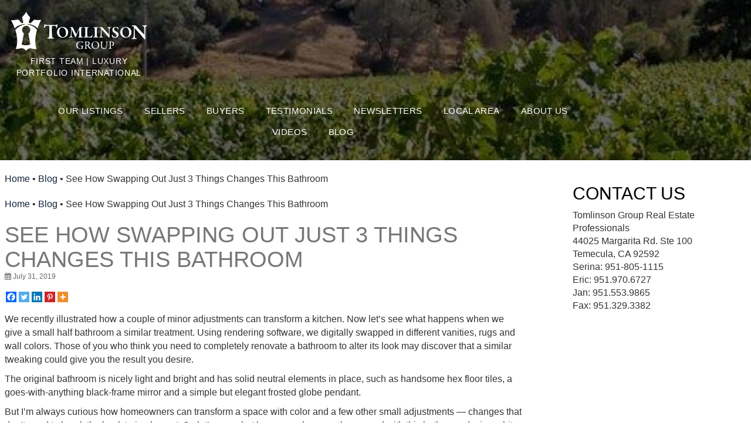

--- FILE ---
content_type: text/html; charset=UTF-8
request_url: https://tomlinsongrouprealestate.com/see-how-swapping-out-just-3-things-changes-this-bathroom/
body_size: 21489
content:
<!DOCTYPE html>
<html lang="en-US" xmlns:og="http://opengraphprotocol.org/schema/" xmlns:fb="http://www.facebook.com/2008/fbml">
<head>
<meta charset="UTF-8"/>
<meta name="viewport" content="width=device-width"/>
    <link rel="preconnect" href="https://fonts.gstatic.com">
<link href="https://fonts.googleapis.com/css2?family=Alex+Brush&family=Dancing+Script&display=swap" rel="stylesheet"> 
<meta name='robots' content='index, follow, max-image-preview:large, max-snippet:-1, max-video-preview:-1' />

	<!-- This site is optimized with the Yoast SEO plugin v26.8 - https://yoast.com/product/yoast-seo-wordpress/ -->
	<title>See How Swapping Out Just 3 Things Changes This Bathroom &#8226; Tomlinson Group Real Estate</title>
	<link rel="canonical" href="https://tomlinsongrouprealestate.com/see-how-swapping-out-just-3-things-changes-this-bathroom/" />
	<meta property="og:locale" content="en_US" />
	<meta property="og:type" content="article" />
	<meta property="og:title" content="See How Swapping Out Just 3 Things Changes This Bathroom &#8226; Tomlinson Group Real Estate" />
	<meta property="og:description" content="We recently illustrated how a couple of minor adjustments can transform a kitchen. Now let’s see what happens when we give a small half bathroom a similar treatment. Using rendering software, we digitally swapped in different vanities, rugs and wall colors. Those of you who think you need to completely renovate a bathroom to alter ..." />
	<meta property="og:url" content="https://tomlinsongrouprealestate.com/see-how-swapping-out-just-3-things-changes-this-bathroom/" />
	<meta property="og:site_name" content="Tomlinson Group Real Estate" />
	<meta property="article:publisher" content="https://www.facebook.com/TheTomlinsonGroup" />
	<meta property="article:published_time" content="2019-07-31T16:00:26+00:00" />
	<meta property="og:image" content="https://tomlinsongrouprealestate.com/tgmedia/bluebathroom.png" />
	<meta property="og:image:width" content="392" />
	<meta property="og:image:height" content="552" />
	<meta property="og:image:type" content="image/png" />
	<meta name="author" content="Tomlinson Group RE" />
	<meta name="twitter:card" content="summary_large_image" />
	<meta name="twitter:label1" content="Written by" />
	<meta name="twitter:data1" content="Tomlinson Group RE" />
	<meta name="twitter:label2" content="Est. reading time" />
	<meta name="twitter:data2" content="1 minute" />
	<script type="application/ld+json" class="yoast-schema-graph">{"@context":"https://schema.org","@graph":[{"@type":"Article","@id":"https://tomlinsongrouprealestate.com/see-how-swapping-out-just-3-things-changes-this-bathroom/#article","isPartOf":{"@id":"https://tomlinsongrouprealestate.com/see-how-swapping-out-just-3-things-changes-this-bathroom/"},"author":{"name":"Tomlinson Group RE","@id":"https://tomlinsongrouprealestate.com/#/schema/person/3b5d89f4ace12b7ce00ea4988b5d6275"},"headline":"See How Swapping Out Just 3 Things Changes This Bathroom","datePublished":"2019-07-31T16:00:26+00:00","mainEntityOfPage":{"@id":"https://tomlinsongrouprealestate.com/see-how-swapping-out-just-3-things-changes-this-bathroom/"},"wordCount":234,"publisher":{"@id":"https://tomlinsongrouprealestate.com/#organization"},"image":{"@id":"https://tomlinsongrouprealestate.com/see-how-swapping-out-just-3-things-changes-this-bathroom/#primaryimage"},"thumbnailUrl":"https://tomlinsongrouprealestate.com/tgmedia/bluebathroom.png","articleSection":["Blog"],"inLanguage":"en-US"},{"@type":"WebPage","@id":"https://tomlinsongrouprealestate.com/see-how-swapping-out-just-3-things-changes-this-bathroom/","url":"https://tomlinsongrouprealestate.com/see-how-swapping-out-just-3-things-changes-this-bathroom/","name":"See How Swapping Out Just 3 Things Changes This Bathroom &#8226; Tomlinson Group Real Estate","isPartOf":{"@id":"https://tomlinsongrouprealestate.com/#website"},"primaryImageOfPage":{"@id":"https://tomlinsongrouprealestate.com/see-how-swapping-out-just-3-things-changes-this-bathroom/#primaryimage"},"image":{"@id":"https://tomlinsongrouprealestate.com/see-how-swapping-out-just-3-things-changes-this-bathroom/#primaryimage"},"thumbnailUrl":"https://tomlinsongrouprealestate.com/tgmedia/bluebathroom.png","datePublished":"2019-07-31T16:00:26+00:00","breadcrumb":{"@id":"https://tomlinsongrouprealestate.com/see-how-swapping-out-just-3-things-changes-this-bathroom/#breadcrumb"},"inLanguage":"en-US","potentialAction":[{"@type":"ReadAction","target":["https://tomlinsongrouprealestate.com/see-how-swapping-out-just-3-things-changes-this-bathroom/"]}]},{"@type":"ImageObject","inLanguage":"en-US","@id":"https://tomlinsongrouprealestate.com/see-how-swapping-out-just-3-things-changes-this-bathroom/#primaryimage","url":"https://tomlinsongrouprealestate.com/tgmedia/bluebathroom.png","contentUrl":"https://tomlinsongrouprealestate.com/tgmedia/bluebathroom.png","width":392,"height":552},{"@type":"BreadcrumbList","@id":"https://tomlinsongrouprealestate.com/see-how-swapping-out-just-3-things-changes-this-bathroom/#breadcrumb","itemListElement":[{"@type":"ListItem","position":1,"name":"Home","item":"https://tomlinsongrouprealestate.com/"},{"@type":"ListItem","position":2,"name":"Blog","item":"https://tomlinsongrouprealestate.com/category/blog/"},{"@type":"ListItem","position":3,"name":"See How Swapping Out Just 3 Things Changes This Bathroom"}]},{"@type":"WebSite","@id":"https://tomlinsongrouprealestate.com/#website","url":"https://tomlinsongrouprealestate.com/","name":"Tomlinson Group Real Estate","description":"First Team | Luxury Portfolio International","publisher":{"@id":"https://tomlinsongrouprealestate.com/#organization"},"potentialAction":[{"@type":"SearchAction","target":{"@type":"EntryPoint","urlTemplate":"https://tomlinsongrouprealestate.com/?s={search_term_string}"},"query-input":{"@type":"PropertyValueSpecification","valueRequired":true,"valueName":"search_term_string"}}],"inLanguage":"en-US"},{"@type":"Organization","@id":"https://tomlinsongrouprealestate.com/#organization","name":"The Tomlinson Group - Real Estate Professionals","url":"https://tomlinsongrouprealestate.com/","logo":{"@type":"ImageObject","inLanguage":"en-US","@id":"https://tomlinsongrouprealestate.com/#/schema/logo/image/","url":"https://tomlinsongrouprealestate.com/tgmedia/tgre-logo-horizontal-black.png","contentUrl":"https://tomlinsongrouprealestate.com/tgmedia/tgre-logo-horizontal-black.png","width":233,"height":67,"caption":"The Tomlinson Group - Real Estate Professionals"},"image":{"@id":"https://tomlinsongrouprealestate.com/#/schema/logo/image/"},"sameAs":["https://www.facebook.com/TheTomlinsonGroup"]},{"@type":"Person","@id":"https://tomlinsongrouprealestate.com/#/schema/person/3b5d89f4ace12b7ce00ea4988b5d6275","name":"Tomlinson Group RE"}]}</script>
	<!-- / Yoast SEO plugin. -->


<link rel='dns-prefetch' href='//www.idxhome.com' />
<link rel='dns-prefetch' href='//maxcdn.bootstrapcdn.com' />
<link rel="alternate" type="application/rss+xml" title="Tomlinson Group Real Estate &raquo; Feed" href="https://tomlinsongrouprealestate.com/feed/" />
<link rel="alternate" type="application/rss+xml" title="Tomlinson Group Real Estate &raquo; Comments Feed" href="https://tomlinsongrouprealestate.com/comments/feed/" />
<link rel="alternate" title="oEmbed (JSON)" type="application/json+oembed" href="https://tomlinsongrouprealestate.com/wp-json/oembed/1.0/embed?url=https%3A%2F%2Ftomlinsongrouprealestate.com%2Fsee-how-swapping-out-just-3-things-changes-this-bathroom%2F" />
<link rel="alternate" title="oEmbed (XML)" type="text/xml+oembed" href="https://tomlinsongrouprealestate.com/wp-json/oembed/1.0/embed?url=https%3A%2F%2Ftomlinsongrouprealestate.com%2Fsee-how-swapping-out-just-3-things-changes-this-bathroom%2F&#038;format=xml" />
<meta property="og:title" content="See How Swapping Out Just 3 Things Changes This Bathroom"/><meta property="og:type" content="article"/><meta property="og:url" content="https://tomlinsongrouprealestate.com/see-how-swapping-out-just-3-things-changes-this-bathroom/"/><meta property="og:site_name" content="Tomlinson Group Real Estate"/><meta property="og:image" content="https://tomlinsongrouprealestate.com/tgmedia/bluebathroom-213x300.png"/>
<style id='wp-img-auto-sizes-contain-inline-css' type='text/css'>
img:is([sizes=auto i],[sizes^="auto," i]){contain-intrinsic-size:3000px 1500px}
/*# sourceURL=wp-img-auto-sizes-contain-inline-css */
</style>
<link rel='stylesheet' id='ihf-bundle-css-css' href='https://www.idxhome.com/service/resources/dist/wordpress/bundle.css?1769940553387' type='text/css' media='' />
<style id='wp-emoji-styles-inline-css' type='text/css'>

	img.wp-smiley, img.emoji {
		display: inline !important;
		border: none !important;
		box-shadow: none !important;
		height: 1em !important;
		width: 1em !important;
		margin: 0 0.07em !important;
		vertical-align: -0.1em !important;
		background: none !important;
		padding: 0 !important;
	}
/*# sourceURL=wp-emoji-styles-inline-css */
</style>
<style id='wp-block-library-inline-css' type='text/css'>
:root{--wp-block-synced-color:#7a00df;--wp-block-synced-color--rgb:122,0,223;--wp-bound-block-color:var(--wp-block-synced-color);--wp-editor-canvas-background:#ddd;--wp-admin-theme-color:#007cba;--wp-admin-theme-color--rgb:0,124,186;--wp-admin-theme-color-darker-10:#006ba1;--wp-admin-theme-color-darker-10--rgb:0,107,160.5;--wp-admin-theme-color-darker-20:#005a87;--wp-admin-theme-color-darker-20--rgb:0,90,135;--wp-admin-border-width-focus:2px}@media (min-resolution:192dpi){:root{--wp-admin-border-width-focus:1.5px}}.wp-element-button{cursor:pointer}:root .has-very-light-gray-background-color{background-color:#eee}:root .has-very-dark-gray-background-color{background-color:#313131}:root .has-very-light-gray-color{color:#eee}:root .has-very-dark-gray-color{color:#313131}:root .has-vivid-green-cyan-to-vivid-cyan-blue-gradient-background{background:linear-gradient(135deg,#00d084,#0693e3)}:root .has-purple-crush-gradient-background{background:linear-gradient(135deg,#34e2e4,#4721fb 50%,#ab1dfe)}:root .has-hazy-dawn-gradient-background{background:linear-gradient(135deg,#faaca8,#dad0ec)}:root .has-subdued-olive-gradient-background{background:linear-gradient(135deg,#fafae1,#67a671)}:root .has-atomic-cream-gradient-background{background:linear-gradient(135deg,#fdd79a,#004a59)}:root .has-nightshade-gradient-background{background:linear-gradient(135deg,#330968,#31cdcf)}:root .has-midnight-gradient-background{background:linear-gradient(135deg,#020381,#2874fc)}:root{--wp--preset--font-size--normal:16px;--wp--preset--font-size--huge:42px}.has-regular-font-size{font-size:1em}.has-larger-font-size{font-size:2.625em}.has-normal-font-size{font-size:var(--wp--preset--font-size--normal)}.has-huge-font-size{font-size:var(--wp--preset--font-size--huge)}.has-text-align-center{text-align:center}.has-text-align-left{text-align:left}.has-text-align-right{text-align:right}.has-fit-text{white-space:nowrap!important}#end-resizable-editor-section{display:none}.aligncenter{clear:both}.items-justified-left{justify-content:flex-start}.items-justified-center{justify-content:center}.items-justified-right{justify-content:flex-end}.items-justified-space-between{justify-content:space-between}.screen-reader-text{border:0;clip-path:inset(50%);height:1px;margin:-1px;overflow:hidden;padding:0;position:absolute;width:1px;word-wrap:normal!important}.screen-reader-text:focus{background-color:#ddd;clip-path:none;color:#444;display:block;font-size:1em;height:auto;left:5px;line-height:normal;padding:15px 23px 14px;text-decoration:none;top:5px;width:auto;z-index:100000}html :where(.has-border-color){border-style:solid}html :where([style*=border-top-color]){border-top-style:solid}html :where([style*=border-right-color]){border-right-style:solid}html :where([style*=border-bottom-color]){border-bottom-style:solid}html :where([style*=border-left-color]){border-left-style:solid}html :where([style*=border-width]){border-style:solid}html :where([style*=border-top-width]){border-top-style:solid}html :where([style*=border-right-width]){border-right-style:solid}html :where([style*=border-bottom-width]){border-bottom-style:solid}html :where([style*=border-left-width]){border-left-style:solid}html :where(img[class*=wp-image-]){height:auto;max-width:100%}:where(figure){margin:0 0 1em}html :where(.is-position-sticky){--wp-admin--admin-bar--position-offset:var(--wp-admin--admin-bar--height,0px)}@media screen and (max-width:600px){html :where(.is-position-sticky){--wp-admin--admin-bar--position-offset:0px}}

/*# sourceURL=wp-block-library-inline-css */
</style><style id='global-styles-inline-css' type='text/css'>
:root{--wp--preset--aspect-ratio--square: 1;--wp--preset--aspect-ratio--4-3: 4/3;--wp--preset--aspect-ratio--3-4: 3/4;--wp--preset--aspect-ratio--3-2: 3/2;--wp--preset--aspect-ratio--2-3: 2/3;--wp--preset--aspect-ratio--16-9: 16/9;--wp--preset--aspect-ratio--9-16: 9/16;--wp--preset--color--black: #000000;--wp--preset--color--cyan-bluish-gray: #abb8c3;--wp--preset--color--white: #ffffff;--wp--preset--color--pale-pink: #f78da7;--wp--preset--color--vivid-red: #cf2e2e;--wp--preset--color--luminous-vivid-orange: #ff6900;--wp--preset--color--luminous-vivid-amber: #fcb900;--wp--preset--color--light-green-cyan: #7bdcb5;--wp--preset--color--vivid-green-cyan: #00d084;--wp--preset--color--pale-cyan-blue: #8ed1fc;--wp--preset--color--vivid-cyan-blue: #0693e3;--wp--preset--color--vivid-purple: #9b51e0;--wp--preset--gradient--vivid-cyan-blue-to-vivid-purple: linear-gradient(135deg,rgb(6,147,227) 0%,rgb(155,81,224) 100%);--wp--preset--gradient--light-green-cyan-to-vivid-green-cyan: linear-gradient(135deg,rgb(122,220,180) 0%,rgb(0,208,130) 100%);--wp--preset--gradient--luminous-vivid-amber-to-luminous-vivid-orange: linear-gradient(135deg,rgb(252,185,0) 0%,rgb(255,105,0) 100%);--wp--preset--gradient--luminous-vivid-orange-to-vivid-red: linear-gradient(135deg,rgb(255,105,0) 0%,rgb(207,46,46) 100%);--wp--preset--gradient--very-light-gray-to-cyan-bluish-gray: linear-gradient(135deg,rgb(238,238,238) 0%,rgb(169,184,195) 100%);--wp--preset--gradient--cool-to-warm-spectrum: linear-gradient(135deg,rgb(74,234,220) 0%,rgb(151,120,209) 20%,rgb(207,42,186) 40%,rgb(238,44,130) 60%,rgb(251,105,98) 80%,rgb(254,248,76) 100%);--wp--preset--gradient--blush-light-purple: linear-gradient(135deg,rgb(255,206,236) 0%,rgb(152,150,240) 100%);--wp--preset--gradient--blush-bordeaux: linear-gradient(135deg,rgb(254,205,165) 0%,rgb(254,45,45) 50%,rgb(107,0,62) 100%);--wp--preset--gradient--luminous-dusk: linear-gradient(135deg,rgb(255,203,112) 0%,rgb(199,81,192) 50%,rgb(65,88,208) 100%);--wp--preset--gradient--pale-ocean: linear-gradient(135deg,rgb(255,245,203) 0%,rgb(182,227,212) 50%,rgb(51,167,181) 100%);--wp--preset--gradient--electric-grass: linear-gradient(135deg,rgb(202,248,128) 0%,rgb(113,206,126) 100%);--wp--preset--gradient--midnight: linear-gradient(135deg,rgb(2,3,129) 0%,rgb(40,116,252) 100%);--wp--preset--font-size--small: 13px;--wp--preset--font-size--medium: 20px;--wp--preset--font-size--large: 36px;--wp--preset--font-size--x-large: 42px;--wp--preset--spacing--20: 0.44rem;--wp--preset--spacing--30: 0.67rem;--wp--preset--spacing--40: 1rem;--wp--preset--spacing--50: 1.5rem;--wp--preset--spacing--60: 2.25rem;--wp--preset--spacing--70: 3.38rem;--wp--preset--spacing--80: 5.06rem;--wp--preset--shadow--natural: 6px 6px 9px rgba(0, 0, 0, 0.2);--wp--preset--shadow--deep: 12px 12px 50px rgba(0, 0, 0, 0.4);--wp--preset--shadow--sharp: 6px 6px 0px rgba(0, 0, 0, 0.2);--wp--preset--shadow--outlined: 6px 6px 0px -3px rgb(255, 255, 255), 6px 6px rgb(0, 0, 0);--wp--preset--shadow--crisp: 6px 6px 0px rgb(0, 0, 0);}:where(.is-layout-flex){gap: 0.5em;}:where(.is-layout-grid){gap: 0.5em;}body .is-layout-flex{display: flex;}.is-layout-flex{flex-wrap: wrap;align-items: center;}.is-layout-flex > :is(*, div){margin: 0;}body .is-layout-grid{display: grid;}.is-layout-grid > :is(*, div){margin: 0;}:where(.wp-block-columns.is-layout-flex){gap: 2em;}:where(.wp-block-columns.is-layout-grid){gap: 2em;}:where(.wp-block-post-template.is-layout-flex){gap: 1.25em;}:where(.wp-block-post-template.is-layout-grid){gap: 1.25em;}.has-black-color{color: var(--wp--preset--color--black) !important;}.has-cyan-bluish-gray-color{color: var(--wp--preset--color--cyan-bluish-gray) !important;}.has-white-color{color: var(--wp--preset--color--white) !important;}.has-pale-pink-color{color: var(--wp--preset--color--pale-pink) !important;}.has-vivid-red-color{color: var(--wp--preset--color--vivid-red) !important;}.has-luminous-vivid-orange-color{color: var(--wp--preset--color--luminous-vivid-orange) !important;}.has-luminous-vivid-amber-color{color: var(--wp--preset--color--luminous-vivid-amber) !important;}.has-light-green-cyan-color{color: var(--wp--preset--color--light-green-cyan) !important;}.has-vivid-green-cyan-color{color: var(--wp--preset--color--vivid-green-cyan) !important;}.has-pale-cyan-blue-color{color: var(--wp--preset--color--pale-cyan-blue) !important;}.has-vivid-cyan-blue-color{color: var(--wp--preset--color--vivid-cyan-blue) !important;}.has-vivid-purple-color{color: var(--wp--preset--color--vivid-purple) !important;}.has-black-background-color{background-color: var(--wp--preset--color--black) !important;}.has-cyan-bluish-gray-background-color{background-color: var(--wp--preset--color--cyan-bluish-gray) !important;}.has-white-background-color{background-color: var(--wp--preset--color--white) !important;}.has-pale-pink-background-color{background-color: var(--wp--preset--color--pale-pink) !important;}.has-vivid-red-background-color{background-color: var(--wp--preset--color--vivid-red) !important;}.has-luminous-vivid-orange-background-color{background-color: var(--wp--preset--color--luminous-vivid-orange) !important;}.has-luminous-vivid-amber-background-color{background-color: var(--wp--preset--color--luminous-vivid-amber) !important;}.has-light-green-cyan-background-color{background-color: var(--wp--preset--color--light-green-cyan) !important;}.has-vivid-green-cyan-background-color{background-color: var(--wp--preset--color--vivid-green-cyan) !important;}.has-pale-cyan-blue-background-color{background-color: var(--wp--preset--color--pale-cyan-blue) !important;}.has-vivid-cyan-blue-background-color{background-color: var(--wp--preset--color--vivid-cyan-blue) !important;}.has-vivid-purple-background-color{background-color: var(--wp--preset--color--vivid-purple) !important;}.has-black-border-color{border-color: var(--wp--preset--color--black) !important;}.has-cyan-bluish-gray-border-color{border-color: var(--wp--preset--color--cyan-bluish-gray) !important;}.has-white-border-color{border-color: var(--wp--preset--color--white) !important;}.has-pale-pink-border-color{border-color: var(--wp--preset--color--pale-pink) !important;}.has-vivid-red-border-color{border-color: var(--wp--preset--color--vivid-red) !important;}.has-luminous-vivid-orange-border-color{border-color: var(--wp--preset--color--luminous-vivid-orange) !important;}.has-luminous-vivid-amber-border-color{border-color: var(--wp--preset--color--luminous-vivid-amber) !important;}.has-light-green-cyan-border-color{border-color: var(--wp--preset--color--light-green-cyan) !important;}.has-vivid-green-cyan-border-color{border-color: var(--wp--preset--color--vivid-green-cyan) !important;}.has-pale-cyan-blue-border-color{border-color: var(--wp--preset--color--pale-cyan-blue) !important;}.has-vivid-cyan-blue-border-color{border-color: var(--wp--preset--color--vivid-cyan-blue) !important;}.has-vivid-purple-border-color{border-color: var(--wp--preset--color--vivid-purple) !important;}.has-vivid-cyan-blue-to-vivid-purple-gradient-background{background: var(--wp--preset--gradient--vivid-cyan-blue-to-vivid-purple) !important;}.has-light-green-cyan-to-vivid-green-cyan-gradient-background{background: var(--wp--preset--gradient--light-green-cyan-to-vivid-green-cyan) !important;}.has-luminous-vivid-amber-to-luminous-vivid-orange-gradient-background{background: var(--wp--preset--gradient--luminous-vivid-amber-to-luminous-vivid-orange) !important;}.has-luminous-vivid-orange-to-vivid-red-gradient-background{background: var(--wp--preset--gradient--luminous-vivid-orange-to-vivid-red) !important;}.has-very-light-gray-to-cyan-bluish-gray-gradient-background{background: var(--wp--preset--gradient--very-light-gray-to-cyan-bluish-gray) !important;}.has-cool-to-warm-spectrum-gradient-background{background: var(--wp--preset--gradient--cool-to-warm-spectrum) !important;}.has-blush-light-purple-gradient-background{background: var(--wp--preset--gradient--blush-light-purple) !important;}.has-blush-bordeaux-gradient-background{background: var(--wp--preset--gradient--blush-bordeaux) !important;}.has-luminous-dusk-gradient-background{background: var(--wp--preset--gradient--luminous-dusk) !important;}.has-pale-ocean-gradient-background{background: var(--wp--preset--gradient--pale-ocean) !important;}.has-electric-grass-gradient-background{background: var(--wp--preset--gradient--electric-grass) !important;}.has-midnight-gradient-background{background: var(--wp--preset--gradient--midnight) !important;}.has-small-font-size{font-size: var(--wp--preset--font-size--small) !important;}.has-medium-font-size{font-size: var(--wp--preset--font-size--medium) !important;}.has-large-font-size{font-size: var(--wp--preset--font-size--large) !important;}.has-x-large-font-size{font-size: var(--wp--preset--font-size--x-large) !important;}
/*# sourceURL=global-styles-inline-css */
</style>

<style id='classic-theme-styles-inline-css' type='text/css'>
/*! This file is auto-generated */
.wp-block-button__link{color:#fff;background-color:#32373c;border-radius:9999px;box-shadow:none;text-decoration:none;padding:calc(.667em + 2px) calc(1.333em + 2px);font-size:1.125em}.wp-block-file__button{background:#32373c;color:#fff;text-decoration:none}
/*# sourceURL=/wp-includes/css/classic-themes.min.css */
</style>
<link rel='stylesheet' id='parent-style-css' href='https://tomlinsongrouprealestate.com/wp-content/themes/ibagent/style.css?ver=6.9' type='text/css' media='all' />
<link rel='stylesheet' id='bootstrap_css-css' href='https://tomlinsongrouprealestate.com/wp-content/themes/ibagent/css/bootstrap.min.css?ver=6.9' type='text/css' media='all' />
<link rel='stylesheet' id='ibagent-style-css' href='https://tomlinsongrouprealestate.com/wp-content/themes/ibtgre/style.css?ver=6.9' type='text/css' media='all' />
<link rel='stylesheet' id='load-fa-css' href='https://maxcdn.bootstrapcdn.com/font-awesome/4.7.0/css/font-awesome.min.css?ver=6.9' type='text/css' media='all' />
<link rel='stylesheet' id='dflip-style-css' href='https://tomlinsongrouprealestate.com/wp-content/plugins/3d-flipbook-dflip-lite/assets/css/dflip.min.css?ver=2.4.20' type='text/css' media='all' />
<link rel='stylesheet' id='slb_core-css' href='https://tomlinsongrouprealestate.com/wp-content/plugins/simple-lightbox/client/css/app.css?ver=2.9.4' type='text/css' media='all' />
<link rel='stylesheet' id='heateor_sss_frontend_css-css' href='https://tomlinsongrouprealestate.com/wp-content/plugins/sassy-social-share/public/css/sassy-social-share-public.css?ver=3.3.79' type='text/css' media='all' />
<style id='heateor_sss_frontend_css-inline-css' type='text/css'>
.heateor_sss_button_instagram span.heateor_sss_svg,a.heateor_sss_instagram span.heateor_sss_svg{background:radial-gradient(circle at 30% 107%,#fdf497 0,#fdf497 5%,#fd5949 45%,#d6249f 60%,#285aeb 90%)}.heateor_sss_horizontal_sharing .heateor_sss_svg,.heateor_sss_standard_follow_icons_container .heateor_sss_svg{color:#fff;border-width:0px;border-style:solid;border-color:transparent}.heateor_sss_horizontal_sharing .heateorSssTCBackground{color:#666}.heateor_sss_horizontal_sharing span.heateor_sss_svg:hover,.heateor_sss_standard_follow_icons_container span.heateor_sss_svg:hover{border-color:transparent;}.heateor_sss_vertical_sharing span.heateor_sss_svg,.heateor_sss_floating_follow_icons_container span.heateor_sss_svg{color:#fff;border-width:0px;border-style:solid;border-color:transparent;}.heateor_sss_vertical_sharing .heateorSssTCBackground{color:#666;}.heateor_sss_vertical_sharing span.heateor_sss_svg:hover,.heateor_sss_floating_follow_icons_container span.heateor_sss_svg:hover{border-color:transparent;}@media screen and (max-width:783px) {.heateor_sss_vertical_sharing{display:none!important}}
/*# sourceURL=heateor_sss_frontend_css-inline-css */
</style>
<link rel='stylesheet' id='wprevpro_w3-css' href='https://tomlinsongrouprealestate.com/wp-content/plugins/wp-review-slider-pro/public/css/wprevpro_w3_min.css?ver=12.1.6' type='text/css' media='all' />
<!--n2css--><!--n2js--><script type="text/javascript" src="https://tomlinsongrouprealestate.com/wp-includes/js/jquery/jquery.min.js?ver=3.7.1" id="jquery-core-js"></script>
<script type="text/javascript" src="https://tomlinsongrouprealestate.com/wp-includes/js/jquery/jquery-migrate.min.js?ver=3.4.1" id="jquery-migrate-js"></script>
<script type="text/javascript" src="https://www.idxhome.com/service/resources/dist/wordpress/bundle.js?1769940553387" id="ihf-bundle-js-js"></script>
<script type="text/javascript" src="https://tomlinsongrouprealestate.com/wp-content/themes/ibagent/js/videos.js?ver=6.9" id="ibagent-videos-js"></script>
<script type="text/javascript" id="ibagent-videos-js-after">
/* <![CDATA[ */
jQuery(document).ready(function($){$("#wrapper").vids();});
//# sourceURL=ibagent-videos-js-after
/* ]]> */
</script>
<script type="text/javascript" src="https://tomlinsongrouprealestate.com/wp-content/plugins/wp-review-slider-pro/public/js/wprs-slick.min.js?ver=12.1.6" id="wp-review-slider-pro_slick-min-js"></script>
<script type="text/javascript" id="wp-review-slider-pro_plublic-min-js-extra">
/* <![CDATA[ */
var wprevpublicjs_script_vars = {"wpfb_nonce":"e1235ae5ba","wpfb_ajaxurl":"https://tomlinsongrouprealestate.com/wp-admin/admin-ajax.php","wprevpluginsurl":"https://tomlinsongrouprealestate.com/wp-content/plugins/wp-review-slider-pro","page_id":"123427"};
//# sourceURL=wp-review-slider-pro_plublic-min-js-extra
/* ]]> */
</script>
<script type="text/javascript" src="https://tomlinsongrouprealestate.com/wp-content/plugins/wp-review-slider-pro/public/js/wprev-public.min.js?ver=12.1.6" id="wp-review-slider-pro_plublic-min-js"></script>
<link rel="https://api.w.org/" href="https://tomlinsongrouprealestate.com/wp-json/" /><link rel="alternate" title="JSON" type="application/json" href="https://tomlinsongrouprealestate.com/wp-json/wp/v2/posts/123427" /><link rel="EditURI" type="application/rsd+xml" title="RSD" href="https://tomlinsongrouprealestate.com/xmlrpc.php?rsd" />
<meta name="generator" content="WordPress 6.9" />
<link rel='shortlink' href='https://tomlinsongrouprealestate.com/?p=123427' />
<style type="text/css">
.ihf-container > div.ihf-container.ihf-widget > div.ihf-slideshow > div.ihf-slide.cycle-slide.cycle-slide-active > div.row.mb-10 > div.col-xs-4{
border: 0!important;
}

#ihf-main-container .modal-dialog {
    left: 0% !important;
}
</style>
<!-- Google tag (gtag.js) -->
<script async src="https://www.googletagmanager.com/gtag/js?id=G-S1M3RREQXM"></script>
<script>
  window.dataLayer = window.dataLayer || [];
  function gtag(){dataLayer.push(arguments);}
  gtag('js', new Date());

  gtag('config', 'G-S1M3RREQXM');
</script>


<link rel="icon" href="https://tomlinsongrouprealestate.com/tgmedia/cropped-siteicon-1-32x32.png" sizes="32x32" />
<link rel="icon" href="https://tomlinsongrouprealestate.com/tgmedia/cropped-siteicon-1-192x192.png" sizes="192x192" />
<link rel="apple-touch-icon" href="https://tomlinsongrouprealestate.com/tgmedia/cropped-siteicon-1-180x180.png" />
<meta name="msapplication-TileImage" content="https://tomlinsongrouprealestate.com/tgmedia/cropped-siteicon-1-270x270.png" />
		<style type="text/css" id="wp-custom-css">
			.nf-form-content input[type="submit"], .nf-form-content input[type="button"] {
  height: 54px !important;
}

.i4ewOd-pzNkMb-haAclf {
	display: none!important;
}

.map-canvas {
	width:100%;height:500px; display:block; overflow:hidden;
}

#ihf-agent-sellers-rep {
  position: inherit;
}


header #branding {
	width: 20%!important;
}

nav#menu {
	width: 80%!important;
	font-size: 1.45rem!important;
}

.newsletters img {
	height: 185px;
	overflow: hidden;
}		</style>
		

<link rel='stylesheet' id='myCSS-css' href='https://tomlinsongrouprealestate.com/wp-content/plugins/agent-testimonials/css/testimonials.css?ver=6.9' type='text/css' media='all' />
<link rel='stylesheet' id='dashicons-css' href='https://tomlinsongrouprealestate.com/wp-includes/css/dashicons.min.css?ver=6.9' type='text/css' media='all' />
<link rel='stylesheet' id='nf-display-css' href='https://tomlinsongrouprealestate.com/wp-content/plugins/ninja-forms/assets/css/display-structure.css?ver=6.9' type='text/css' media='all' />
</head>
<body class="wp-singular post-template-default single single-post postid-123427 single-format-standard wp-custom-logo wp-theme-ibagent wp-child-theme-ibtgre">
	<div id="fb-root"></div>
<script>(function(d, s, id) {
  var js, fjs = d.getElementsByTagName(s)[0];
  if (d.getElementById(id)) return;
  js = d.createElement(s); js.id = id;
  js.src = 'https://connect.facebook.net/en_US/sdk.js#xfbml=1&version=v2.12&appId=536111013210132&autoLogAppEvents=1';
  fjs.parentNode.insertBefore(js, fjs);
}(document, 'script', 'facebook-jssdk'));</script>
<div id="wrapper" class="hfeed">
	
	<div class="clearfix"></div>
	
<header id="ibheader" style="background: url('https://tomlinsongrouprealestate.com/wp-content/themes/ibtgre/img/cropped-banner21.jpg') bottom center no-repeat;background-size: cover;">
	<div class="ibcontainer">
<div id="branding">
<div id="site-title">
<a href=https://tomlinsongrouprealestate.com/ title=Tomlinson Group Real Estate rel='home'><a href="https://tomlinsongrouprealestate.com/" class="custom-logo-link" rel="home"><img width="233" height="67" src="https://tomlinsongrouprealestate.com/tgmedia/tgre-logo-horizontal.png" class="custom-logo" alt="the tomlinson group real estate" decoding="async" /></a></a>
</div>
<div id="site-description">First Team | Luxury Portfolio International</div>
</div>
<nav id="menu">

<label class="toggle" for="toggle"><span class="menu-icon">&#9776;</span><span class="menu-title">Menu</span></label>
<input id="toggle" class="toggle" type="checkbox" />
<div class="menu-main-menu-container"><ul id="menu-main-menu" class="menu"><li id="menu-item-137" class="menu-item menu-item-type-custom menu-item-object-custom menu-item-has-children menu-item-137"><a href="#">Our Listings</a>
<ul class="sub-menu">
	<li id="menu-item-115126" class="menu-item menu-item-type-custom menu-item-object-custom menu-item-115126"><a href="//tomlinsongrouprealestate.com/homes-for-sale-featured/">Featured Homes For Sale</a></li>
	<li id="menu-item-11294" class="menu-item menu-item-type-post_type menu-item-object-page menu-item-11294"><a href="https://tomlinsongrouprealestate.com/search-homes-sale/">Search Homes For Sale</a></li>
	<li id="menu-item-11295" class="menu-item menu-item-type-post_type menu-item-object-page menu-item-11295"><a href="https://tomlinsongrouprealestate.com/interactive-map-search-homes-sale/">Interactive Map Search</a></li>
	<li id="menu-item-323" class="menu-item menu-item-type-post_type menu-item-object-page menu-item-323"><a href="https://tomlinsongrouprealestate.com/homes-sold/">Homes We&#8217;ve Closed</a></li>
</ul>
</li>
<li id="menu-item-277" class="menu-item menu-item-type-post_type menu-item-object-page menu-item-has-children menu-item-277"><a href="https://tomlinsongrouprealestate.com/home-sellers/">Sellers</a>
<ul class="sub-menu">
	<li id="menu-item-280" class="menu-item menu-item-type-post_type menu-item-object-page menu-item-280"><a href="https://tomlinsongrouprealestate.com/home-sellers/deciding-your-homes-value/">Deciding Your Homes Value</a></li>
	<li id="menu-item-314" class="menu-item menu-item-type-post_type menu-item-object-page menu-item-314"><a href="https://tomlinsongrouprealestate.com/home-sellers/preparing-your-home-for-an-open-house/" title="open house">Preparing Your Home</a></li>
	<li id="menu-item-343" class="menu-item menu-item-type-post_type menu-item-object-page menu-item-343"><a href="https://tomlinsongrouprealestate.com/home-sellers/marketing-your-home/">Marketing Your Home</a></li>
	<li id="menu-item-297" class="menu-item menu-item-type-post_type menu-item-object-page menu-item-297"><a href="https://tomlinsongrouprealestate.com/home-sellers/free-home-valuation/">Free Home Valuation</a></li>
</ul>
</li>
<li id="menu-item-98341" class="menu-item menu-item-type-post_type menu-item-object-page menu-item-has-children menu-item-98341"><a href="https://tomlinsongrouprealestate.com/home-buyers-guide/">Buyers</a>
<ul class="sub-menu">
	<li id="menu-item-114772" class="menu-item menu-item-type-custom menu-item-object-custom menu-item-114772"><a href="//tomlinsongrouprealestate.com/homes-for-sale-search-advanced/">Advanced Property Search</a></li>
	<li id="menu-item-114774" class="menu-item menu-item-type-custom menu-item-object-custom menu-item-114774"><a href="//tomlinsongrouprealestate.com/open-home-search/">Find Open Houses</a></li>
</ul>
</li>
<li id="menu-item-116858" class="menu-item menu-item-type-custom menu-item-object-custom menu-item-116858"><a href="https://tomlinsongrouprealestate.com/agent-testimonials">Testimonials</a></li>
<li id="menu-item-128744" class="menu-item menu-item-type-post_type menu-item-object-page menu-item-128744"><a href="https://tomlinsongrouprealestate.com/newsletters/">Newsletters</a></li>
<li id="menu-item-241" class="menu-item menu-item-type-post_type menu-item-object-page menu-item-has-children menu-item-241"><a href="https://tomlinsongrouprealestate.com/local-area/">Local Area</a>
<ul class="sub-menu">
	<li id="menu-item-6839" class="menu-item menu-item-type-post_type menu-item-object-page menu-item-has-children menu-item-6839"><a href="https://tomlinsongrouprealestate.com/communities/">Southwest Riverside Communities</a>
	<ul class="sub-menu">
		<li id="menu-item-6843" class="menu-item menu-item-type-post_type menu-item-object-page menu-item-6843"><a href="https://tomlinsongrouprealestate.com/communities/temecula/">Temecula</a></li>
		<li id="menu-item-6842" class="menu-item menu-item-type-post_type menu-item-object-page menu-item-6842"><a href="https://tomlinsongrouprealestate.com/communities/murrieta-2/">Murrieta</a></li>
		<li id="menu-item-6840" class="menu-item menu-item-type-post_type menu-item-object-page menu-item-6840"><a href="https://tomlinsongrouprealestate.com/communities/menifee-2/">Menifee</a></li>
		<li id="menu-item-6841" class="menu-item menu-item-type-post_type menu-item-object-page menu-item-6841"><a href="https://tomlinsongrouprealestate.com/communities/lake-elsinore/">Lake Elsinore</a></li>
	</ul>
</li>
	<li id="menu-item-252" class="menu-item menu-item-type-post_type menu-item-object-page menu-item-252"><a href="https://tomlinsongrouprealestate.com/temecula-valley-murrieta-menifee-schools/">Schools</a></li>
	<li id="menu-item-290" class="menu-item menu-item-type-post_type menu-item-object-page menu-item-290"><a href="https://tomlinsongrouprealestate.com/local-area/resources/">Resources</a></li>
</ul>
</li>
<li id="menu-item-138" class="menu-item menu-item-type-post_type menu-item-object-page menu-item-has-children menu-item-138"><a href="https://tomlinsongrouprealestate.com/about-tomlinson-group-real-estate/">About Us</a>
<ul class="sub-menu">
	<li id="menu-item-201" class="menu-item menu-item-type-post_type menu-item-object-page menu-item-201"><a href="https://tomlinsongrouprealestate.com/serina-ortiz-tomlinson/">Serina Ortiz-Tomlinson</a></li>
	<li id="menu-item-200" class="menu-item menu-item-type-post_type menu-item-object-page menu-item-200"><a href="https://tomlinsongrouprealestate.com/eric-tomlinson/">Eric Tomlinson</a></li>
	<li id="menu-item-199" class="menu-item menu-item-type-post_type menu-item-object-page menu-item-199"><a href="https://tomlinsongrouprealestate.com/jan-tomlinson-awalt/">Jan Tomlinson-Awalt</a></li>
	<li id="menu-item-447" class="menu-item menu-item-type-post_type menu-item-object-page menu-item-447"><a href="https://tomlinsongrouprealestate.com/about-tomlinson-group-real-estate/meet-the-tomlinson-team/">Meet Our Professional Real Estate Team</a></li>
	<li id="menu-item-127091" class="menu-item menu-item-type-custom menu-item-object-custom menu-item-127091"><a target="_blank" href="https://www.facebook.com/TheTomlinsonGroup">Follow Us On Facebook</a></li>
</ul>
</li>
<li id="menu-item-113362" class="menu-item menu-item-type-post_type menu-item-object-page menu-item-113362"><a href="https://tomlinsongrouprealestate.com/videos/">Videos</a></li>
<li id="menu-item-6783" class="menu-item menu-item-type-taxonomy menu-item-object-category current-post-ancestor current-menu-parent current-post-parent menu-item-6783"><a href="https://tomlinsongrouprealestate.com/category/blog/">Blog</a></li>
</ul></div></nav>
	<div class="clearfix"></div>
	</div>
</header>
	
<div class="clearfix"></div>
<div id="container">


<div class="ibcontainer">
<main id="content">
    <p id="breadcrumbs"><span><span><a href="https://tomlinsongrouprealestate.com/">Home</a></span> • <span><a href="https://tomlinsongrouprealestate.com/category/blog/">Blog</a></span> • <span class="breadcrumb_last" aria-current="page">See How Swapping Out Just 3 Things Changes This Bathroom</span></span></p>	
	
<article id="post-123427" class="post-123427 post type-post status-publish format-standard has-post-thumbnail hentry category-blog">
    <p id="breadcrumbs"><span><span><a href="https://tomlinsongrouprealestate.com/">Home</a></span> • <span><a href="https://tomlinsongrouprealestate.com/category/blog/">Blog</a></span> • <span class="breadcrumb_last" aria-current="page">See How Swapping Out Just 3 Things Changes This Bathroom</span></span></p><header>
<h1 class="entry-title"><a href="https://tomlinsongrouprealestate.com/see-how-swapping-out-just-3-things-changes-this-bathroom/" title="See How Swapping Out Just 3 Things Changes This Bathroom" rel="bookmark">See How Swapping Out Just 3 Things Changes This Bathroom</a>
</h1> <div class="entry-meta">
<span class="entry-date"><i class="fa fa-calendar"></i> July 31, 2019</span>
</div></header>
<div class="entry-content">

<div class='heateorSssClear'></div><div  class='heateor_sss_sharing_container heateor_sss_horizontal_sharing' data-heateor-sss-href='https://tomlinsongrouprealestate.com/see-how-swapping-out-just-3-things-changes-this-bathroom/'><div class='heateor_sss_sharing_title' style="font-weight:bold" ></div><div class="heateor_sss_sharing_ul"><a aria-label="Facebook" class="heateor_sss_facebook" href="https://www.facebook.com/sharer/sharer.php?u=https%3A%2F%2Ftomlinsongrouprealestate.com%2Fsee-how-swapping-out-just-3-things-changes-this-bathroom%2F" title="Facebook" rel="nofollow noopener" target="_blank" style="font-size:32px!important;box-shadow:none;display:inline-block;vertical-align:middle"><span class="heateor_sss_svg" style="background-color:#0765FE;width:18px;height:18px;display:inline-block;opacity:1;float:left;font-size:32px;box-shadow:none;display:inline-block;font-size:16px;padding:0 4px;vertical-align:middle;background-repeat:repeat;overflow:hidden;padding:0;cursor:pointer;box-sizing:content-box"><svg style="display:block;" focusable="false" aria-hidden="true" xmlns="http://www.w3.org/2000/svg" width="100%" height="100%" viewBox="0 0 32 32"><path fill="#fff" d="M28 16c0-6.627-5.373-12-12-12S4 9.373 4 16c0 5.628 3.875 10.35 9.101 11.647v-7.98h-2.474V16H13.1v-1.58c0-4.085 1.849-5.978 5.859-5.978.76 0 2.072.15 2.608.298v3.325c-.283-.03-.775-.045-1.386-.045-1.967 0-2.728.745-2.728 2.683V16h3.92l-.673 3.667h-3.247v8.245C23.395 27.195 28 22.135 28 16Z"></path></svg></span></a><a aria-label="Twitter" class="heateor_sss_button_twitter" href="https://twitter.com/intent/tweet?text=See%20How%20Swapping%20Out%20Just%203%20Things%20Changes%20This%20Bathroom&url=https%3A%2F%2Ftomlinsongrouprealestate.com%2Fsee-how-swapping-out-just-3-things-changes-this-bathroom%2F" title="Twitter" rel="nofollow noopener" target="_blank" style="font-size:32px!important;box-shadow:none;display:inline-block;vertical-align:middle"><span class="heateor_sss_svg heateor_sss_s__default heateor_sss_s_twitter" style="background-color:#55acee;width:18px;height:18px;display:inline-block;opacity:1;float:left;font-size:32px;box-shadow:none;display:inline-block;font-size:16px;padding:0 4px;vertical-align:middle;background-repeat:repeat;overflow:hidden;padding:0;cursor:pointer;box-sizing:content-box"><svg style="display:block;" focusable="false" aria-hidden="true" xmlns="http://www.w3.org/2000/svg" width="100%" height="100%" viewBox="-4 -4 39 39"><path d="M28 8.557a9.913 9.913 0 0 1-2.828.775 4.93 4.93 0 0 0 2.166-2.725 9.738 9.738 0 0 1-3.13 1.194 4.92 4.92 0 0 0-3.593-1.55 4.924 4.924 0 0 0-4.794 6.049c-4.09-.21-7.72-2.17-10.15-5.15a4.942 4.942 0 0 0-.665 2.477c0 1.71.87 3.214 2.19 4.1a4.968 4.968 0 0 1-2.23-.616v.06c0 2.39 1.7 4.38 3.952 4.83-.414.115-.85.174-1.297.174-.318 0-.626-.03-.928-.086a4.935 4.935 0 0 0 4.6 3.42 9.893 9.893 0 0 1-6.114 2.107c-.398 0-.79-.023-1.175-.068a13.953 13.953 0 0 0 7.55 2.213c9.056 0 14.01-7.507 14.01-14.013 0-.213-.005-.426-.015-.637.96-.695 1.795-1.56 2.455-2.55z" fill="#fff"></path></svg></span></a><a aria-label="Linkedin" class="heateor_sss_button_linkedin" href="https://www.linkedin.com/sharing/share-offsite/?url=https%3A%2F%2Ftomlinsongrouprealestate.com%2Fsee-how-swapping-out-just-3-things-changes-this-bathroom%2F" title="Linkedin" rel="nofollow noopener" target="_blank" style="font-size:32px!important;box-shadow:none;display:inline-block;vertical-align:middle"><span class="heateor_sss_svg heateor_sss_s__default heateor_sss_s_linkedin" style="background-color:#0077b5;width:18px;height:18px;display:inline-block;opacity:1;float:left;font-size:32px;box-shadow:none;display:inline-block;font-size:16px;padding:0 4px;vertical-align:middle;background-repeat:repeat;overflow:hidden;padding:0;cursor:pointer;box-sizing:content-box"><svg style="display:block;" focusable="false" aria-hidden="true" xmlns="http://www.w3.org/2000/svg" width="100%" height="100%" viewBox="0 0 32 32"><path d="M6.227 12.61h4.19v13.48h-4.19V12.61zm2.095-6.7a2.43 2.43 0 0 1 0 4.86c-1.344 0-2.428-1.09-2.428-2.43s1.084-2.43 2.428-2.43m4.72 6.7h4.02v1.84h.058c.56-1.058 1.927-2.176 3.965-2.176 4.238 0 5.02 2.792 5.02 6.42v7.395h-4.183v-6.56c0-1.564-.03-3.574-2.178-3.574-2.18 0-2.514 1.7-2.514 3.46v6.668h-4.187V12.61z" fill="#fff"></path></svg></span></a><a aria-label="Pinterest" class="heateor_sss_button_pinterest" href="https://tomlinsongrouprealestate.com/see-how-swapping-out-just-3-things-changes-this-bathroom/" onclick="event.preventDefault();javascript:void( (function() {var e=document.createElement('script' );e.setAttribute('type','text/javascript' );e.setAttribute('charset','UTF-8' );e.setAttribute('src','//assets.pinterest.com/js/pinmarklet.js?r='+Math.random()*99999999);document.body.appendChild(e)})());" title="Pinterest" rel="noopener" style="font-size:32px!important;box-shadow:none;display:inline-block;vertical-align:middle"><span class="heateor_sss_svg heateor_sss_s__default heateor_sss_s_pinterest" style="background-color:#cc2329;width:18px;height:18px;display:inline-block;opacity:1;float:left;font-size:32px;box-shadow:none;display:inline-block;font-size:16px;padding:0 4px;vertical-align:middle;background-repeat:repeat;overflow:hidden;padding:0;cursor:pointer;box-sizing:content-box"><svg style="display:block;" focusable="false" aria-hidden="true" xmlns="http://www.w3.org/2000/svg" width="100%" height="100%" viewBox="-2 -2 35 35"><path fill="#fff" d="M16.539 4.5c-6.277 0-9.442 4.5-9.442 8.253 0 2.272.86 4.293 2.705 5.046.303.125.574.005.662-.33.061-.231.205-.816.27-1.06.088-.331.053-.447-.191-.736-.532-.627-.873-1.439-.873-2.591 0-3.338 2.498-6.327 6.505-6.327 3.548 0 5.497 2.168 5.497 5.062 0 3.81-1.686 7.025-4.188 7.025-1.382 0-2.416-1.142-2.085-2.545.397-1.674 1.166-3.48 1.166-4.689 0-1.081-.581-1.983-1.782-1.983-1.413 0-2.548 1.462-2.548 3.419 0 1.247.421 2.091.421 2.091l-1.699 7.199c-.505 2.137-.076 4.755-.039 5.019.021.158.223.196.314.077.13-.17 1.813-2.247 2.384-4.324.162-.587.929-3.631.929-3.631.46.876 1.801 1.646 3.227 1.646 4.247 0 7.128-3.871 7.128-9.053.003-3.918-3.317-7.568-8.361-7.568z"/></svg></span></a><a class="heateor_sss_more" aria-label="More" title="More" rel="nofollow noopener" style="font-size: 32px!important;border:0;box-shadow:none;display:inline-block!important;font-size:16px;padding:0 4px;vertical-align: middle;display:inline;" href="https://tomlinsongrouprealestate.com/see-how-swapping-out-just-3-things-changes-this-bathroom/" onclick="event.preventDefault()"><span class="heateor_sss_svg" style="background-color:#ee8e2d;width:18px;height:18px;display:inline-block!important;opacity:1;float:left;font-size:32px!important;box-shadow:none;display:inline-block;font-size:16px;padding:0 4px;vertical-align:middle;display:inline;background-repeat:repeat;overflow:hidden;padding:0;cursor:pointer;box-sizing:content-box;" onclick="heateorSssMoreSharingPopup(this, 'https://tomlinsongrouprealestate.com/see-how-swapping-out-just-3-things-changes-this-bathroom/', 'See%20How%20Swapping%20Out%20Just%203%20Things%20Changes%20This%20Bathroom', '' )"><svg xmlns="http://www.w3.org/2000/svg" xmlns:xlink="http://www.w3.org/1999/xlink" viewBox="-.3 0 32 32" version="1.1" width="100%" height="100%" style="display:block;" xml:space="preserve"><g><path fill="#fff" d="M18 14V8h-4v6H8v4h6v6h4v-6h6v-4h-6z" fill-rule="evenodd"></path></g></svg></span></a></div><div class="heateorSssClear"></div></div><div class='heateorSssClear'></div><p>We recently illustrated how a couple of minor adjustments can transform a kitchen. Now let’s see what happens when we give a small half bathroom a similar treatment. Using rendering software, we digitally swapped in different vanities, rugs and wall colors. Those of you who think you need to completely renovate a bathroom to alter its look may discover that a similar tweaking could give you the result you desire.</p>
<p>The original bathroom is nicely light and bright and has solid neutral elements in place, such as handsome hex floor tiles, a goes-with-anything black-frame mirror and a simple but elegant frosted globe pendant.</p>
<p>But I’m always curious how homeowners can transform a space with color and a few other small adjustments — changes that don’t need to break the bank to implement. So let’s see what happens when we play around with this bathroom design a bit.</p>
<div style="text-align: center;"><img decoding="async" src="https://st.hzcdn.com/simgs/fdb199c00d0d3603_6-0137/home-design.jpg" border="0" /><img decoding="async" src="https://st.hzcdn.com/simgs/88410c610d0d35f8_6-9051/home-design.jpg" border="0" /><img decoding="async" src="https://st.hzcdn.com/simgs/ca511bad0d0d35fb_6-6876/home-design.jpg" border="0" /></div>
<p><img decoding="async" src="//feeds.feedburner.com/~r/houzz/~4/t_gJt4ffvOE" alt="" width="1" height="1" /><b>1. Cool Blues</b></p>
<p>This first rendering has a cool, spa-like blue palette. Both the wall and vanity are blues that have a good bit of gray in them, which gives them a soft, neutral quality. The rug picks up on the blues, grays, blacks and whites in the room. This soothing setup is perfect if you live in region with a hot climate, because the cool colors will give you a chill vibe.</p>
<p>&nbsp;</p>
<p>Read More</p>
<div class="entry-links"></div>
</div>
<footer class="entry-footer">
<span class="cat-links">Categories: <a href="https://tomlinsongrouprealestate.com/category/blog/" rel="category tag">Blog</a></span>
<span class="tag-links"></span>
</footer> </article>	
<div id="comments">
</div>	
</main>
<aside id="sidebar">
<div id="primary" class="widget-area">
<ul class="xoxo">
<li id="text-5" class="widget-container widget_text">			<div class="textwidget"><h2 class="module-title">Contact Us</h2>
<div style="clear:both;"></div>
Tomlinson Group Real Estate Professionals<br />
44025 Margarita Rd. Ste 100<br />
Temecula, CA 92592<br />
Serina: 951-805-1115<br />
Eric: 951.970.6727<br />
Jan: 951.553.9865<br />
Fax: 951.329.3382
<iframe src="https://www.google.com/maps/embed?pb=!1m18!1m12!1m3!1d3327.6795493656177!2d-117.10502218448687!3d33.483692880764416!2m3!1f0!2f0!3f0!3m2!1i1024!2i768!4f13.1!3m3!1m2!1s0x80db7f5df89792cf%3A0x7757c8e1d8ca3773!2s44025+Margarita+Rd%2C+Temecula%2C+CA+92592!5e0!3m2!1sen!2sus!4v1465405638552" width="100%" frameborder="0" style="border:0" allowfullscreen></iframe></div>
		</li><li id="ninja_forms_widget-2" class="widget-container widget_ninja_forms_widget"><noscript class="ninja-forms-noscript-message">
	Notice: JavaScript is required for this content.</noscript>
<div id="nf-form-5-cont" class="nf-form-cont" aria-live="polite" aria-labelledby="nf-form-title-5" aria-describedby="nf-form-errors-5" role="form">

    <div class="nf-loading-spinner"></div>

</div>
        <!-- That data is being printed as a workaround to page builders reordering the order of the scripts loaded-->
        <script>var formDisplay=1;var nfForms=nfForms||[];var form=[];form.id='5';form.settings={"objectType":"Form Setting","editActive":true,"title":"Contact Us - Internal Page","created_at":"2020-09-02 20:32:23","default_label_pos":"above","show_title":"0","clear_complete":"1","hide_complete":"0","logged_in":"","key":"","conditions":[],"wrapper_class":"","element_class":"","add_submit":"1","not_logged_in_msg":"","sub_limit_number":"","sub_limit_msg":"","calculations":[],"formContentData":["name","email","phone_1542226093481","message","recaptcha_1660949905518","submit"],"currency":"","unique_field_error":"A form with this value has already been submitted.","drawerDisabled":false,"changeEmailErrorMsg":"Please enter a valid email address!","changeDateErrorMsg":"Please enter a valid date!","confirmFieldErrorMsg":"These fields must match!","fieldNumberNumMinError":"Number Min Error","fieldNumberNumMaxError":"Number Max Error","fieldNumberIncrementBy":"Please increment by ","formErrorsCorrectErrors":"Please correct errors before submitting this form.","container_styles_background-color":"","container_styles_border":"","container_styles_border-style":"","container_styles_border-color":"","container_styles_color":"","container_styles_height":"","container_styles_width":"","container_styles_font-size":"","container_styles_margin":"","container_styles_padding":"","container_styles_display":"","container_styles_float":"","container_styles_show_advanced_css":"0","container_styles_advanced":"","title_styles_background-color":"","title_styles_border":"","title_styles_border-style":"","title_styles_border-color":"","title_styles_color":"","title_styles_height":"","title_styles_width":"","title_styles_font-size":"","title_styles_margin":"","title_styles_padding":"","title_styles_display":"","title_styles_float":"","title_styles_show_advanced_css":"0","title_styles_advanced":"","row_styles_background-color":"","row_styles_border":"","row_styles_border-style":"","row_styles_border-color":"","row_styles_color":"","row_styles_height":"","row_styles_width":"","row_styles_font-size":"","row_styles_margin":"","row_styles_padding":"","row_styles_display":"","row_styles_show_advanced_css":"0","row_styles_advanced":"","row-odd_styles_background-color":"","row-odd_styles_border":"","row-odd_styles_border-style":"","row-odd_styles_border-color":"","row-odd_styles_color":"","row-odd_styles_height":"","row-odd_styles_width":"","row-odd_styles_font-size":"","row-odd_styles_margin":"","row-odd_styles_padding":"","row-odd_styles_display":"","row-odd_styles_show_advanced_css":"0","row-odd_styles_advanced":"","success-msg_styles_background-color":"","success-msg_styles_border":"","success-msg_styles_border-style":"","success-msg_styles_border-color":"","success-msg_styles_color":"","success-msg_styles_height":"","success-msg_styles_width":"","success-msg_styles_font-size":"","success-msg_styles_margin":"","success-msg_styles_padding":"","success-msg_styles_display":"","success-msg_styles_show_advanced_css":"0","success-msg_styles_advanced":"","error_msg_styles_background-color":"","error_msg_styles_border":"","error_msg_styles_border-style":"","error_msg_styles_border-color":"","error_msg_styles_color":"","error_msg_styles_height":"","error_msg_styles_width":"","error_msg_styles_font-size":"","error_msg_styles_margin":"","error_msg_styles_padding":"","error_msg_styles_display":"","error_msg_styles_show_advanced_css":"0","error_msg_styles_advanced":"","validateRequiredField":"This is a required field.","honeypotHoneypotError":"Honeypot Error","fieldsMarkedRequired":"Fields marked with an <span class=\"ninja-forms-req-symbol\">*<\/span> are required","allow_public_link":0,"embed_form":"","repeatable_fieldsets":"","ninjaForms":"Ninja Forms","fieldTextareaRTEInsertLink":"Insert Link","fieldTextareaRTEInsertMedia":"Insert Media","fieldTextareaRTESelectAFile":"Select a file","formHoneypot":"If you are a human seeing this field, please leave it empty.","fileUploadOldCodeFileUploadInProgress":"File Upload in Progress.","fileUploadOldCodeFileUpload":"FILE UPLOAD","currencySymbol":"&#36;","thousands_sep":",","decimal_point":".","siteLocale":"en_US","dateFormat":"d\/m\/Y","startOfWeek":"1","of":"of","previousMonth":"Previous Month","nextMonth":"Next Month","months":["January","February","March","April","May","June","July","August","September","October","November","December"],"monthsShort":["Jan","Feb","Mar","Apr","May","Jun","Jul","Aug","Sep","Oct","Nov","Dec"],"weekdays":["Sunday","Monday","Tuesday","Wednesday","Thursday","Friday","Saturday"],"weekdaysShort":["Sun","Mon","Tue","Wed","Thu","Fri","Sat"],"weekdaysMin":["Su","Mo","Tu","We","Th","Fr","Sa"],"recaptchaConsentMissing":"reCaptcha validation couldn&#039;t load.","recaptchaMissingCookie":"reCaptcha v3 validation couldn&#039;t load the cookie needed to submit the form.","recaptchaConsentEvent":"Accept reCaptcha cookies before sending the form.","currency_symbol":"","beforeForm":"","beforeFields":"","afterFields":"","afterForm":""};form.fields=[{"objectType":"Field","objectDomain":"fields","editActive":false,"order":1,"idAttribute":"id","label_pos":"above","created_at":"2018-11-12 10:01:08","type":"textbox","key":"name","label":"Name","required":1,"placeholder":"","default":"","wrapper_class":"","element_class":"","container_class":"","input_limit":"","input_limit_type":"characters","input_limit_msg":"Character(s) left","manual_key":"","disable_input":"","admin_label":"","help_text":"","desc_text":"","disable_browser_autocomplete":"","mask":"","custom_mask":"","wrap_styles_background-color":"","wrap_styles_border":"","wrap_styles_border-style":"","wrap_styles_border-color":"","wrap_styles_color":"","wrap_styles_height":"","wrap_styles_width":"","wrap_styles_font-size":"","wrap_styles_margin":"","wrap_styles_padding":"","wrap_styles_display":"","wrap_styles_float":"","wrap_styles_show_advanced_css":0,"wrap_styles_advanced":"","label_styles_background-color":"","label_styles_border":"","label_styles_border-style":"","label_styles_border-color":"","label_styles_color":"","label_styles_height":"","label_styles_width":"","label_styles_font-size":"","label_styles_margin":"","label_styles_padding":"","label_styles_display":"","label_styles_float":"","label_styles_show_advanced_css":0,"label_styles_advanced":"","element_styles_background-color":"","element_styles_border":"","element_styles_border-style":"","element_styles_border-color":"","element_styles_color":"","element_styles_height":"","element_styles_width":"","element_styles_font-size":"","element_styles_margin":"","element_styles_padding":"","element_styles_display":"","element_styles_float":"","element_styles_show_advanced_css":0,"element_styles_advanced":"","cellcid":"c3277","custom_name_attribute":"","personally_identifiable":"","value":"","field_label":"Name","field_key":"name","id":26,"beforeField":"","afterField":"","parentType":"textbox","element_templates":["textbox","input"],"old_classname":"","wrap_template":"wrap"},{"objectType":"Field","objectDomain":"fields","editActive":false,"order":2,"idAttribute":"id","label":"Email","key":"email","type":"email","created_at":"2018-11-12 10:01:08","label_pos":"above","required":1,"placeholder":"","default":"","wrapper_class":"","element_class":"","container_class":"","admin_label":"","help_text":"","desc_text":"","wrap_styles_background-color":"","wrap_styles_border":"","wrap_styles_border-style":"","wrap_styles_border-color":"","wrap_styles_color":"","wrap_styles_height":"","wrap_styles_width":"","wrap_styles_font-size":"","wrap_styles_margin":"","wrap_styles_padding":"","wrap_styles_display":"","wrap_styles_float":"","wrap_styles_show_advanced_css":0,"wrap_styles_advanced":"","label_styles_background-color":"","label_styles_border":"","label_styles_border-style":"","label_styles_border-color":"","label_styles_color":"","label_styles_height":"","label_styles_width":"","label_styles_font-size":"","label_styles_margin":"","label_styles_padding":"","label_styles_display":"","label_styles_float":"","label_styles_show_advanced_css":0,"label_styles_advanced":"","element_styles_background-color":"","element_styles_border":"","element_styles_border-style":"","element_styles_border-color":"","element_styles_color":"","element_styles_height":"","element_styles_width":"","element_styles_font-size":"","element_styles_margin":"","element_styles_padding":"","element_styles_display":"","element_styles_float":"","element_styles_show_advanced_css":0,"element_styles_advanced":"","cellcid":"c3281","custom_name_attribute":"email","personally_identifiable":1,"value":"","field_label":"Email","field_key":"email","id":27,"beforeField":"","afterField":"","parentType":"email","element_templates":["email","input"],"old_classname":"","wrap_template":"wrap"},{"objectType":"Field","objectDomain":"fields","editActive":false,"order":3,"idAttribute":"id","type":"phone","label":"Phone","key":"phone_1542226093481","label_pos":"above","required":"","default":"","placeholder":"","container_class":"","element_class":"","input_limit":"","input_limit_type":"characters","input_limit_msg":"Character(s) left","manual_key":"","admin_label":"","help_text":"","mask":"","custom_mask":"","custom_name_attribute":"phone","personally_identifiable":1,"value":"","field_label":"Phone","field_key":"phone_1542226093481","id":30,"beforeField":"","afterField":"","parentType":"textbox","element_templates":["tel","textbox","input"],"old_classname":"","wrap_template":"wrap"},{"objectType":"Field","objectDomain":"fields","editActive":false,"order":4,"idAttribute":"id","label":"Message","key":"message","type":"textarea","created_at":"2018-11-12 10:01:08","label_pos":"above","required":1,"placeholder":"","default":"","wrapper_class":"","element_class":"","container_class":"","input_limit":"","input_limit_type":"characters","input_limit_msg":"Character(s) left","manual_key":"","disable_input":"","admin_label":"","help_text":"","desc_text":"","disable_browser_autocomplete":"","textarea_rte":"","disable_rte_mobile":"","textarea_media":"","wrap_styles_background-color":"","wrap_styles_border":"","wrap_styles_border-style":"","wrap_styles_border-color":"","wrap_styles_color":"","wrap_styles_height":"","wrap_styles_width":"","wrap_styles_font-size":"","wrap_styles_margin":"","wrap_styles_padding":"","wrap_styles_display":"","wrap_styles_float":"","wrap_styles_show_advanced_css":0,"wrap_styles_advanced":"","label_styles_background-color":"","label_styles_border":"","label_styles_border-style":"","label_styles_border-color":"","label_styles_color":"","label_styles_height":"","label_styles_width":"","label_styles_font-size":"","label_styles_margin":"","label_styles_padding":"","label_styles_display":"","label_styles_float":"","label_styles_show_advanced_css":0,"label_styles_advanced":"","element_styles_background-color":"","element_styles_border":"","element_styles_border-style":"","element_styles_border-color":"","element_styles_color":"","element_styles_height":"","element_styles_width":"","element_styles_font-size":"","element_styles_margin":"","element_styles_padding":"","element_styles_display":"","element_styles_float":"","element_styles_show_advanced_css":0,"element_styles_advanced":"","cellcid":"c3284","value":"","field_label":"Message","field_key":"message","id":28,"beforeField":"","afterField":"","parentType":"textarea","element_templates":["textarea","input"],"old_classname":"","wrap_template":"wrap"},{"objectType":"Field","objectDomain":"fields","editActive":false,"order":5,"idAttribute":"id","label":"Recaptcha","type":"recaptcha","container_class":"","element_class":"","size":"visible","key":"recaptcha_1660949905518","drawerDisabled":false,"id":32,"beforeField":"","afterField":"","value":"","label_pos":"above","parentType":"textbox","element_templates":["recaptcha","input"],"old_classname":"","wrap_template":"wrap","site_key":"6LfI0fYUAAAAAFpnCPVNNo5u9rxJCyAs2SXfAF24","theme":"light","lang":"en"},{"objectType":"Field","objectDomain":"fields","editActive":false,"order":6,"idAttribute":"id","label":"Submit","key":"submit","type":"submit","created_at":"2018-11-12 10:01:08","processing_label":"Processing","container_class":"","element_class":"","wrap_styles_background-color":"","wrap_styles_border":"","wrap_styles_border-style":"","wrap_styles_border-color":"","wrap_styles_color":"","wrap_styles_height":"","wrap_styles_width":"","wrap_styles_font-size":"","wrap_styles_margin":"","wrap_styles_padding":"","wrap_styles_display":"","wrap_styles_float":"","wrap_styles_show_advanced_css":0,"wrap_styles_advanced":"","label_styles_background-color":"","label_styles_border":"","label_styles_border-style":"","label_styles_border-color":"","label_styles_color":"","label_styles_height":"","label_styles_width":"","label_styles_font-size":"","label_styles_margin":"","label_styles_padding":"","label_styles_display":"","label_styles_float":"","label_styles_show_advanced_css":0,"label_styles_advanced":"","element_styles_background-color":"","element_styles_border":"","element_styles_border-style":"","element_styles_border-color":"","element_styles_color":"","element_styles_height":"","element_styles_width":"","element_styles_font-size":"","element_styles_margin":"","element_styles_padding":"","element_styles_display":"","element_styles_float":"","element_styles_show_advanced_css":0,"element_styles_advanced":"","submit_element_hover_styles_background-color":"","submit_element_hover_styles_border":"","submit_element_hover_styles_border-style":"","submit_element_hover_styles_border-color":"","submit_element_hover_styles_color":"","submit_element_hover_styles_height":"","submit_element_hover_styles_width":"","submit_element_hover_styles_font-size":"","submit_element_hover_styles_margin":"","submit_element_hover_styles_padding":"","submit_element_hover_styles_display":"","submit_element_hover_styles_float":"","submit_element_hover_styles_show_advanced_css":0,"submit_element_hover_styles_advanced":"","cellcid":"c3287","drawerDisabled":"","field_label":"Submit","field_key":"submit","id":29,"beforeField":"","afterField":"","value":"","label_pos":"above","parentType":"textbox","element_templates":["submit","button","input"],"old_classname":"","wrap_template":"wrap-no-label"}];nfForms.push(form);</script>
        </li><li id="text-3" class="widget-container widget_text">			<div class="textwidget"><h2 class="module-title">Connect</h2>
<div style="clear: both;"></div>
<a href="https://www.facebook.com/TheOrtizTomlinsonTeam?ref=hl" target="_blank"><img src="//tomlinsongrouprealestate.com/tgmedia/fbicon.png" alt="Facebook" /></a>   <a href="https://www.zillow.com/profile/The-Tomlinson-Group/" target="_blank" /><img src="//tomlinsongrouprealestate.com/tgmedia/zillowicon.png" alt="Zillow" /></a></div>
		</li><li id="nav_menu-4" class="widget-container widget_nav_menu"><h3 class="widget-title">Newsletter Archive</h3><div class="menu-newsletter-archive-container"><ul id="menu-newsletter-archive" class="menu"><li id="menu-item-128606" class="menu-item menu-item-type-custom menu-item-object-custom menu-item-128606"><a href="https://tomlinsongrouprealestate.com/tgmedia/May-2025-Newsletter.pdf">May 2025</a></li>
<li id="menu-item-128597" class="menu-item menu-item-type-custom menu-item-object-custom menu-item-128597"><a href="https://tomlinsongrouprealestate.com/tgmedia/April-2025-Newsletter.pdf">April 2025</a></li>
<li id="menu-item-128587" class="menu-item menu-item-type-custom menu-item-object-custom menu-item-128587"><a href="https://tomlinsongrouprealestate.com/tgmedia/March2025Newsletter.pdf">March 2025</a></li>
<li id="menu-item-128536" class="menu-item menu-item-type-custom menu-item-object-custom menu-item-128536"><a href="https://tomlinsongrouprealestate.com/tgmedia/October-2024-Newsletter.pdf">October 2024</a></li>
<li id="menu-item-128525" class="menu-item menu-item-type-custom menu-item-object-custom menu-item-128525"><a href="https://tomlinsongrouprealestate.com/tgmedia/September_2024_Newsletter_TomlinsonGroupRealEstate.pdf">September 2024</a></li>
<li id="menu-item-128518" class="menu-item menu-item-type-custom menu-item-object-custom menu-item-128518"><a target="_blank" href="https://tomlinsongrouprealestate.com/tgmedia/August_2024__Newsletter_TomlinsonGroupRealEstate.pdf">August 2024</a></li>
<li id="menu-item-128461" class="menu-item menu-item-type-custom menu-item-object-custom menu-item-128461"><a target="_blank" href="https://tomlinsongrouprealestate.com/tgmedia/July_2024__Newsletter_TomlinsonGroupRealEstate.pdf">July 2024</a></li>
<li id="menu-item-128455" class="menu-item menu-item-type-custom menu-item-object-custom menu-item-128455"><a target="_blank" href="https://tomlinsongrouprealestate.com/tgmedia/June_2024__Newsletter_TomlinsonGroupRealEstate.pdf">June 2024</a></li>
<li id="menu-item-128443" class="menu-item menu-item-type-custom menu-item-object-custom menu-item-128443"><a target="_blank" href="https://tomlinsongrouprealestate.com/tgmedia/May-2024_Newsletter-.pdf.pdf">May 2024</a></li>
</ul></div></li></ul>
</div>
</aside></div>
<footer id="footer">
	<div class="ibcontainer">

	<div id="footermenu">
		<div class="menu-footer-menu-container"><ul id="menu-footer-menu" class="menu"><li id="menu-item-63" class="menu-item menu-item-type-post_type menu-item-object-page menu-item-home menu-item-63"><a href="https://tomlinsongrouprealestate.com/">#1 Realtors in Southwest Riverside County &#8211; Tomlinson Group Real Estate</a></li>
<li id="menu-item-86" class="menu-item menu-item-type-custom menu-item-object-custom menu-item-86"><a href="//tomlinsongrouprealestate.com/homes-for-sale-featured/">Featured Listings</a></li>
<li id="menu-item-93" class="menu-item menu-item-type-custom menu-item-object-custom menu-item-93"><a href="//tomlinsongrouprealestate.com/homes-for-sale-map-search/">Interactive Map Search</a></li>
<li id="menu-item-94" class="menu-item menu-item-type-custom menu-item-object-custom menu-item-94"><a href="//tomlinsongrouprealestate.com/open-home-search/">Search Open Houses</a></li>
<li id="menu-item-100" class="menu-item menu-item-type-custom menu-item-object-custom menu-item-100"><a href="//tomlinsongrouprealestate.com/email-alerts/">Property Alerts</a></li>
<li id="menu-item-374" class="menu-item menu-item-type-custom menu-item-object-custom menu-item-374"><a href="//tomlinsongrouprealestate.com/moving-checklist">Six Week Moving Checklist</a></li>
<li id="menu-item-113" class="menu-item menu-item-type-post_type menu-item-object-page menu-item-113"><a href="https://tomlinsongrouprealestate.com/local-area/">Local Area</a></li>
<li id="menu-item-95" class="menu-item menu-item-type-post_type menu-item-object-page menu-item-95"><a href="https://tomlinsongrouprealestate.com/about-tomlinson-group-real-estate/">About Us</a></li>
<li id="menu-item-516" class="menu-item menu-item-type-post_type menu-item-object-page menu-item-privacy-policy menu-item-516"><a rel="privacy-policy" href="https://tomlinsongrouprealestate.com/privacy-policy/">Privacy Policy</a></li>
<li id="menu-item-101" class="menu-item menu-item-type-custom menu-item-object-custom menu-item-101"><a href="//tomlinsongrouprealestate.com/property-organizer-login/">Login</a></li>
</ul></div>		<div class="clearfix"></div>
		</div>

<div id="copyright"><div style="text-align:center;"><img src="https://tomlinsongrouprealestate.com/wp-content/themes/ibtgre/img/firstTeam-LuxuryPortfolio.png" alt="First Team Christies International Real Estate" style="width: 150px;height: auto;" /><br /><br />DRE# 02109201</div>




					&copy; 2026 Tomlinson Group Real Estate.  All Rights Reserved. <img src="//tomlinsongrouprealestate.com/tgmedia/Equal-Housing-Logo.png" alt="Equal Houusing Opportunity Logo" style="width: 20px;height: auto;" /><br />DRE# 01249315 / 01428634 / 01152416
</div>
	</div>

</footer>
</div>
<script type="speculationrules">
{"prefetch":[{"source":"document","where":{"and":[{"href_matches":"/*"},{"not":{"href_matches":["/wp-*.php","/wp-admin/*","/tgmedia/*","/wp-content/*","/wp-content/plugins/*","/wp-content/themes/ibtgre/*","/wp-content/themes/ibagent/*","/*\\?(.+)"]}},{"not":{"selector_matches":"a[rel~=\"nofollow\"]"}},{"not":{"selector_matches":".no-prefetch, .no-prefetch a"}}]},"eagerness":"conservative"}]}
</script>
<script>
function animateToTop(e) {
    e.preventDefault();
    var scrollToTop = window.setInterval(function() {
        var pos = window.pageYOffset;
        if ( pos > 0 ) {
            window.scrollTo( 0, pos - 20 );
        } else {
            window.clearInterval( scrollToTop );
        }
    }, 4);
}
</script>
<script>
jQuery(document).ready(function ($) {
var deviceAgent = navigator.userAgent.toLowerCase();
if (deviceAgent.match(/(iphone|ipod|ipad)/)) {
$("html").addClass("ios");
$("html").addClass("mobile");
}
if (navigator.userAgent.search("MSIE") >= 0) {
$("html").addClass("ie");
}
else if (navigator.userAgent.search("Chrome") >= 0) {
$("html").addClass("chrome");
}
else if (navigator.userAgent.search("Firefox") >= 0) {
$("html").addClass("firefox");
}
else if (navigator.userAgent.search("Safari") >= 0 && navigator.userAgent.search("Chrome") < 0) {
$("html").addClass("safari");
}
else if (navigator.userAgent.search("Opera") >= 0) {
$("html").addClass("opera");
}
$(":checkbox").on("click", function () {
$(this).parent().toggleClass("checked");
});
});
</script>

        <script data-cfasync="false">
            window.dFlipLocation = 'https://tomlinsongrouprealestate.com/wp-content/plugins/3d-flipbook-dflip-lite/assets/';
            window.dFlipWPGlobal = {"text":{"toggleSound":"Turn on\/off Sound","toggleThumbnails":"Toggle Thumbnails","toggleOutline":"Toggle Outline\/Bookmark","previousPage":"Previous Page","nextPage":"Next Page","toggleFullscreen":"Toggle Fullscreen","zoomIn":"Zoom In","zoomOut":"Zoom Out","toggleHelp":"Toggle Help","singlePageMode":"Single Page Mode","doublePageMode":"Double Page Mode","downloadPDFFile":"Download PDF File","gotoFirstPage":"Goto First Page","gotoLastPage":"Goto Last Page","share":"Share","mailSubject":"I wanted you to see this FlipBook","mailBody":"Check out this site {{url}}","loading":"DearFlip: Loading "},"viewerType":"flipbook","moreControls":"download,pageMode,startPage,endPage,sound","hideControls":"","scrollWheel":"false","backgroundColor":"#777","backgroundImage":"","height":"auto","paddingLeft":"20","paddingRight":"20","controlsPosition":"bottom","duration":800,"soundEnable":"true","enableDownload":"true","showSearchControl":"false","showPrintControl":"false","enableAnnotation":false,"enableAnalytics":"false","webgl":"true","hard":"none","maxTextureSize":"1600","rangeChunkSize":"524288","zoomRatio":1.5,"stiffness":3,"pageMode":"0","singlePageMode":"0","pageSize":"0","autoPlay":"false","autoPlayDuration":5000,"autoPlayStart":"false","linkTarget":"2","sharePrefix":"flipbook-"};
        </script>
      <script type="text/javascript" src="https://www.idxhome.com/eureka/ihf-eureka.js?1769940553387" id="ihf-eureka-js"></script>
<script type="text/javascript" src="https://tomlinsongrouprealestate.com/wp-content/plugins/3d-flipbook-dflip-lite/assets/js/dflip.min.js?ver=2.4.20" id="dflip-script-js"></script>
<script type="text/javascript" id="heateor_sss_sharing_js-js-before">
/* <![CDATA[ */
function heateorSssLoadEvent(e) {var t=window.onload;if (typeof window.onload!="function") {window.onload=e}else{window.onload=function() {t();e()}}};	var heateorSssSharingAjaxUrl = 'https://tomlinsongrouprealestate.com/wp-admin/admin-ajax.php', heateorSssCloseIconPath = 'https://tomlinsongrouprealestate.com/wp-content/plugins/sassy-social-share/public/../images/close.png', heateorSssPluginIconPath = 'https://tomlinsongrouprealestate.com/wp-content/plugins/sassy-social-share/public/../images/logo.png', heateorSssHorizontalSharingCountEnable = 0, heateorSssVerticalSharingCountEnable = 0, heateorSssSharingOffset = -10; var heateorSssMobileStickySharingEnabled = 0;var heateorSssCopyLinkMessage = "Link copied.";var heateorSssUrlCountFetched = [], heateorSssSharesText = 'Shares', heateorSssShareText = 'Share';function heateorSssPopup(e) {window.open(e,"popUpWindow","height=400,width=600,left=400,top=100,resizable,scrollbars,toolbar=0,personalbar=0,menubar=no,location=no,directories=no,status")}
//# sourceURL=heateor_sss_sharing_js-js-before
/* ]]> */
</script>
<script type="text/javascript" src="https://tomlinsongrouprealestate.com/wp-content/plugins/sassy-social-share/public/js/sassy-social-share-public.js?ver=3.3.79" id="heateor_sss_sharing_js-js"></script>
<script type="text/javascript" src="https://tomlinsongrouprealestate.com/wp-includes/js/underscore.min.js?ver=1.13.7" id="underscore-js"></script>
<script type="text/javascript" src="https://tomlinsongrouprealestate.com/wp-includes/js/backbone.min.js?ver=1.6.0" id="backbone-js"></script>
<script type="text/javascript" src="https://tomlinsongrouprealestate.com/wp-content/plugins/ninja-forms/assets/js/min/front-end-deps.js?ver=3.13.4" id="nf-front-end-deps-js"></script>
<script type="text/javascript" src="https://www.google.com/recaptcha/api.js?hl=en&amp;onload=nfRenderRecaptcha&amp;render=explicit&amp;ver=3.13.4" id="nf-google-recaptcha-js"></script>
<script type="text/javascript" id="nf-front-end-js-extra">
/* <![CDATA[ */
var nfi18n = {"ninjaForms":"Ninja Forms","changeEmailErrorMsg":"Please enter a valid email address!","changeDateErrorMsg":"Please enter a valid date!","confirmFieldErrorMsg":"These fields must match!","fieldNumberNumMinError":"Number Min Error","fieldNumberNumMaxError":"Number Max Error","fieldNumberIncrementBy":"Please increment by ","fieldTextareaRTEInsertLink":"Insert Link","fieldTextareaRTEInsertMedia":"Insert Media","fieldTextareaRTESelectAFile":"Select a file","formErrorsCorrectErrors":"Please correct errors before submitting this form.","formHoneypot":"If you are a human seeing this field, please leave it empty.","validateRequiredField":"This is a required field.","honeypotHoneypotError":"Honeypot Error","fileUploadOldCodeFileUploadInProgress":"File Upload in Progress.","fileUploadOldCodeFileUpload":"FILE UPLOAD","currencySymbol":"$","fieldsMarkedRequired":"Fields marked with an \u003Cspan class=\"ninja-forms-req-symbol\"\u003E*\u003C/span\u003E are required","thousands_sep":",","decimal_point":".","siteLocale":"en_US","dateFormat":"d/m/Y","startOfWeek":"1","of":"of","previousMonth":"Previous Month","nextMonth":"Next Month","months":["January","February","March","April","May","June","July","August","September","October","November","December"],"monthsShort":["Jan","Feb","Mar","Apr","May","Jun","Jul","Aug","Sep","Oct","Nov","Dec"],"weekdays":["Sunday","Monday","Tuesday","Wednesday","Thursday","Friday","Saturday"],"weekdaysShort":["Sun","Mon","Tue","Wed","Thu","Fri","Sat"],"weekdaysMin":["Su","Mo","Tu","We","Th","Fr","Sa"],"recaptchaConsentMissing":"reCaptcha validation couldn't load.","recaptchaMissingCookie":"reCaptcha v3 validation couldn't load the cookie needed to submit the form.","recaptchaConsentEvent":"Accept reCaptcha cookies before sending the form."};
var nfFrontEnd = {"adminAjax":"https://tomlinsongrouprealestate.com/wp-admin/admin-ajax.php","ajaxNonce":"3822f5967f","requireBaseUrl":"https://tomlinsongrouprealestate.com/wp-content/plugins/ninja-forms/assets/js/","use_merge_tags":{"user":{"address":"address","textbox":"textbox","button":"button","checkbox":"checkbox","city":"city","confirm":"confirm","date":"date","email":"email","firstname":"firstname","html":"html","hcaptcha":"hcaptcha","hidden":"hidden","lastname":"lastname","listcheckbox":"listcheckbox","listcountry":"listcountry","listimage":"listimage","listmultiselect":"listmultiselect","listradio":"listradio","listselect":"listselect","liststate":"liststate","note":"note","number":"number","password":"password","passwordconfirm":"passwordconfirm","product":"product","quantity":"quantity","recaptcha":"recaptcha","recaptcha_v3":"recaptcha_v3","repeater":"repeater","shipping":"shipping","signature":"signature","spam":"spam","starrating":"starrating","submit":"submit","terms":"terms","textarea":"textarea","total":"total","turnstile":"turnstile","unknown":"unknown","zip":"zip","hr":"hr"},"post":{"address":"address","textbox":"textbox","button":"button","checkbox":"checkbox","city":"city","confirm":"confirm","date":"date","email":"email","firstname":"firstname","html":"html","hcaptcha":"hcaptcha","hidden":"hidden","lastname":"lastname","listcheckbox":"listcheckbox","listcountry":"listcountry","listimage":"listimage","listmultiselect":"listmultiselect","listradio":"listradio","listselect":"listselect","liststate":"liststate","note":"note","number":"number","password":"password","passwordconfirm":"passwordconfirm","product":"product","quantity":"quantity","recaptcha":"recaptcha","recaptcha_v3":"recaptcha_v3","repeater":"repeater","shipping":"shipping","signature":"signature","spam":"spam","starrating":"starrating","submit":"submit","terms":"terms","textarea":"textarea","total":"total","turnstile":"turnstile","unknown":"unknown","zip":"zip","hr":"hr"},"system":{"address":"address","textbox":"textbox","button":"button","checkbox":"checkbox","city":"city","confirm":"confirm","date":"date","email":"email","firstname":"firstname","html":"html","hcaptcha":"hcaptcha","hidden":"hidden","lastname":"lastname","listcheckbox":"listcheckbox","listcountry":"listcountry","listimage":"listimage","listmultiselect":"listmultiselect","listradio":"listradio","listselect":"listselect","liststate":"liststate","note":"note","number":"number","password":"password","passwordconfirm":"passwordconfirm","product":"product","quantity":"quantity","recaptcha":"recaptcha","recaptcha_v3":"recaptcha_v3","repeater":"repeater","shipping":"shipping","signature":"signature","spam":"spam","starrating":"starrating","submit":"submit","terms":"terms","textarea":"textarea","total":"total","turnstile":"turnstile","unknown":"unknown","zip":"zip","hr":"hr"},"fields":{"address":"address","textbox":"textbox","button":"button","checkbox":"checkbox","city":"city","confirm":"confirm","date":"date","email":"email","firstname":"firstname","html":"html","hcaptcha":"hcaptcha","hidden":"hidden","lastname":"lastname","listcheckbox":"listcheckbox","listcountry":"listcountry","listimage":"listimage","listmultiselect":"listmultiselect","listradio":"listradio","listselect":"listselect","liststate":"liststate","note":"note","number":"number","password":"password","passwordconfirm":"passwordconfirm","product":"product","quantity":"quantity","recaptcha":"recaptcha","recaptcha_v3":"recaptcha_v3","repeater":"repeater","shipping":"shipping","signature":"signature","spam":"spam","starrating":"starrating","submit":"submit","terms":"terms","textarea":"textarea","total":"total","turnstile":"turnstile","unknown":"unknown","zip":"zip","hr":"hr"},"calculations":{"html":"html","hidden":"hidden","note":"note","unknown":"unknown"}},"opinionated_styles":"","filter_esc_status":"false","nf_consent_status_response":[]};
var nfInlineVars = [];
//# sourceURL=nf-front-end-js-extra
/* ]]> */
</script>
<script type="text/javascript" src="https://tomlinsongrouprealestate.com/wp-content/plugins/ninja-forms/assets/js/min/front-end.js?ver=3.13.4" id="nf-front-end-js"></script>
<script id="wp-emoji-settings" type="application/json">
{"baseUrl":"https://s.w.org/images/core/emoji/17.0.2/72x72/","ext":".png","svgUrl":"https://s.w.org/images/core/emoji/17.0.2/svg/","svgExt":".svg","source":{"concatemoji":"https://tomlinsongrouprealestate.com/wp-includes/js/wp-emoji-release.min.js?ver=6.9"}}
</script>
<script type="module">
/* <![CDATA[ */
/*! This file is auto-generated */
const a=JSON.parse(document.getElementById("wp-emoji-settings").textContent),o=(window._wpemojiSettings=a,"wpEmojiSettingsSupports"),s=["flag","emoji"];function i(e){try{var t={supportTests:e,timestamp:(new Date).valueOf()};sessionStorage.setItem(o,JSON.stringify(t))}catch(e){}}function c(e,t,n){e.clearRect(0,0,e.canvas.width,e.canvas.height),e.fillText(t,0,0);t=new Uint32Array(e.getImageData(0,0,e.canvas.width,e.canvas.height).data);e.clearRect(0,0,e.canvas.width,e.canvas.height),e.fillText(n,0,0);const a=new Uint32Array(e.getImageData(0,0,e.canvas.width,e.canvas.height).data);return t.every((e,t)=>e===a[t])}function p(e,t){e.clearRect(0,0,e.canvas.width,e.canvas.height),e.fillText(t,0,0);var n=e.getImageData(16,16,1,1);for(let e=0;e<n.data.length;e++)if(0!==n.data[e])return!1;return!0}function u(e,t,n,a){switch(t){case"flag":return n(e,"\ud83c\udff3\ufe0f\u200d\u26a7\ufe0f","\ud83c\udff3\ufe0f\u200b\u26a7\ufe0f")?!1:!n(e,"\ud83c\udde8\ud83c\uddf6","\ud83c\udde8\u200b\ud83c\uddf6")&&!n(e,"\ud83c\udff4\udb40\udc67\udb40\udc62\udb40\udc65\udb40\udc6e\udb40\udc67\udb40\udc7f","\ud83c\udff4\u200b\udb40\udc67\u200b\udb40\udc62\u200b\udb40\udc65\u200b\udb40\udc6e\u200b\udb40\udc67\u200b\udb40\udc7f");case"emoji":return!a(e,"\ud83e\u1fac8")}return!1}function f(e,t,n,a){let r;const o=(r="undefined"!=typeof WorkerGlobalScope&&self instanceof WorkerGlobalScope?new OffscreenCanvas(300,150):document.createElement("canvas")).getContext("2d",{willReadFrequently:!0}),s=(o.textBaseline="top",o.font="600 32px Arial",{});return e.forEach(e=>{s[e]=t(o,e,n,a)}),s}function r(e){var t=document.createElement("script");t.src=e,t.defer=!0,document.head.appendChild(t)}a.supports={everything:!0,everythingExceptFlag:!0},new Promise(t=>{let n=function(){try{var e=JSON.parse(sessionStorage.getItem(o));if("object"==typeof e&&"number"==typeof e.timestamp&&(new Date).valueOf()<e.timestamp+604800&&"object"==typeof e.supportTests)return e.supportTests}catch(e){}return null}();if(!n){if("undefined"!=typeof Worker&&"undefined"!=typeof OffscreenCanvas&&"undefined"!=typeof URL&&URL.createObjectURL&&"undefined"!=typeof Blob)try{var e="postMessage("+f.toString()+"("+[JSON.stringify(s),u.toString(),c.toString(),p.toString()].join(",")+"));",a=new Blob([e],{type:"text/javascript"});const r=new Worker(URL.createObjectURL(a),{name:"wpTestEmojiSupports"});return void(r.onmessage=e=>{i(n=e.data),r.terminate(),t(n)})}catch(e){}i(n=f(s,u,c,p))}t(n)}).then(e=>{for(const n in e)a.supports[n]=e[n],a.supports.everything=a.supports.everything&&a.supports[n],"flag"!==n&&(a.supports.everythingExceptFlag=a.supports.everythingExceptFlag&&a.supports[n]);var t;a.supports.everythingExceptFlag=a.supports.everythingExceptFlag&&!a.supports.flag,a.supports.everything||((t=a.source||{}).concatemoji?r(t.concatemoji):t.wpemoji&&t.twemoji&&(r(t.twemoji),r(t.wpemoji)))});
//# sourceURL=https://tomlinsongrouprealestate.com/wp-includes/js/wp-emoji-loader.min.js
/* ]]> */
</script>
<script type="text/javascript" id="slb_context">/* <![CDATA[ */if ( !!window.jQuery ) {(function($){$(document).ready(function(){if ( !!window.SLB ) { {$.extend(SLB, {"context":["public","user_guest"]});} }})})(jQuery);}/* ]]> */</script>
<script id="tmpl-nf-layout" type="text/template">
	<span id="nf-form-title-{{{ data.id }}}" class="nf-form-title">
		{{{ ( 1 == data.settings.show_title ) ? '<h' + data.settings.form_title_heading_level + '>' + data.settings.title + '</h' + data.settings.form_title_heading_level + '>' : '' }}}
	</span>
	<div class="nf-form-wrap ninja-forms-form-wrap">
		<div class="nf-response-msg"></div>
		<div class="nf-debug-msg"></div>
		<div class="nf-before-form"></div>
		<div class="nf-form-layout"></div>
		<div class="nf-after-form"></div>
	</div>
</script>

<script id="tmpl-nf-empty" type="text/template">

</script>
<script id="tmpl-nf-before-form" type="text/template">
	{{{ data.beforeForm }}}
</script><script id="tmpl-nf-after-form" type="text/template">
	{{{ data.afterForm }}}
</script><script id="tmpl-nf-before-fields" type="text/template">
    <div class="nf-form-fields-required">{{{ data.renderFieldsMarkedRequired() }}}</div>
    {{{ data.beforeFields }}}
</script><script id="tmpl-nf-after-fields" type="text/template">
    {{{ data.afterFields }}}
    <div id="nf-form-errors-{{{ data.id }}}" class="nf-form-errors" role="alert"></div>
    <div class="nf-form-hp"></div>
</script>
<script id="tmpl-nf-before-field" type="text/template">
    {{{ data.beforeField }}}
</script><script id="tmpl-nf-after-field" type="text/template">
    {{{ data.afterField }}}
</script><script id="tmpl-nf-form-layout" type="text/template">
	<form>
		<div>
			<div class="nf-before-form-content"></div>
			<div class="nf-form-content {{{ data.element_class }}}"></div>
			<div class="nf-after-form-content"></div>
		</div>
	</form>
</script><script id="tmpl-nf-form-hp" type="text/template">
	<label id="nf-label-field-hp-{{{ data.id }}}" for="nf-field-hp-{{{ data.id }}}" aria-hidden="true">
		{{{ nfi18n.formHoneypot }}}
		<input id="nf-field-hp-{{{ data.id }}}" name="nf-field-hp" class="nf-element nf-field-hp" type="text" value="" aria-labelledby="nf-label-field-hp-{{{ data.id }}}" />
	</label>
</script>
<script id="tmpl-nf-field-layout" type="text/template">
    <div id="nf-field-{{{ data.id }}}-container" class="nf-field-container {{{ data.type }}}-container {{{ data.renderContainerClass() }}}">
        <div class="nf-before-field"></div>
        <div class="nf-field"></div>
        <div class="nf-after-field"></div>
    </div>
</script>
<script id="tmpl-nf-field-before" type="text/template">
    {{{ data.beforeField }}}
</script><script id="tmpl-nf-field-after" type="text/template">
    <#
    /*
     * Render our input limit section if that setting exists.
     */
    #>
    <div class="nf-input-limit"></div>
    <#
    /*
     * Render our error section if we have an error.
     */
    #>
    <div id="nf-error-{{{ data.id }}}" class="nf-error-wrap nf-error" role="alert" aria-live="assertive"></div>
    <#
    /*
     * Render any custom HTML after our field.
     */
    #>
    {{{ data.afterField }}}
</script>
<script id="tmpl-nf-field-wrap" type="text/template">
	<div id="nf-field-{{{ data.id }}}-wrap" class="{{{ data.renderWrapClass() }}}" data-field-id="{{{ data.id }}}">
		<#
		/*
		 * This is our main field template. It's called for every field type.
		 * Note that must have ONE top-level, wrapping element. i.e. a div/span/etc that wraps all of the template.
		 */
        #>
		<#
		/*
		 * Render our label.
		 */
        #>
		{{{ data.renderLabel() }}}
		<#
		/*
		 * Render our field element. Uses the template for the field being rendered.
		 */
        #>
		<div class="nf-field-element">{{{ data.renderElement() }}}</div>
		<#
		/*
		 * Render our Description Text.
		 */
        #>
		{{{ data.renderDescText() }}}
	</div>
</script>
<script id="tmpl-nf-field-wrap-no-label" type="text/template">
    <div id="nf-field-{{{ data.id }}}-wrap" class="{{{ data.renderWrapClass() }}}" data-field-id="{{{ data.id }}}">
        <div class="nf-field-label"></div>
        <div class="nf-field-element">{{{ data.renderElement() }}}</div>
        <div class="nf-error-wrap"></div>
    </div>
</script>
<script id="tmpl-nf-field-wrap-no-container" type="text/template">

        {{{ data.renderElement() }}}

        <div class="nf-error-wrap"></div>
</script>
<script id="tmpl-nf-field-label" type="text/template">
	<div class="nf-field-label">
		<# if ( data.type === "listcheckbox" || data.type === "listradio" || data.type === "listimage" || data.type === "date" || data.type === "starrating" || data.type === "signature" || data.type === "html" || data.type === "hr" ) { #>
			<span id="nf-label-field-{{{ data.id }}}"
				class="nf-label-span {{{ data.renderLabelClasses() }}}">
					{{{ ( data.maybeFilterHTML() === 'true' ) ? _.escape( data.label ) : data.label }}} {{{ ( 'undefined' != typeof data.required && 1 == data.required ) ? '<span class="ninja-forms-req-symbol">*</span>' : '' }}} 
					{{{ data.maybeRenderHelp() }}}
			</span>
		<# } else { #>
			<label for="nf-field-{{{ data.id }}}"
					id="nf-label-field-{{{ data.id }}}"
					class="{{{ data.renderLabelClasses() }}}">
						{{{ ( data.maybeFilterHTML() === 'true' ) ? _.escape( data.label ) : data.label }}} {{{ ( 'undefined' != typeof data.required && 1 == data.required ) ? '<span class="ninja-forms-req-symbol">*</span>' : '' }}} 
						{{{ data.maybeRenderHelp() }}}
			</label>
		<# } #>
	</div>
</script>
<script id="tmpl-nf-field-error" type="text/template">
	<div class="nf-error-msg nf-error-{{{ data.id }}}" aria-live="assertive">{{{ data.msg }}}</div>
</script><script id="tmpl-nf-form-error" type="text/template">
	<div class="nf-error-msg nf-error-{{{ data.id }}}">{{{ data.msg }}}</div>
</script><script id="tmpl-nf-field-input-limit" type="text/template">
    {{{ data.currentCount() }}} {{{ nfi18n.of }}} {{{ data.input_limit }}} {{{ data.input_limit_msg }}}
</script><script id="tmpl-nf-field-null" type="text/template">
</script><script id="tmpl-nf-field-textbox" type="text/template">
	<input
		type="text"
		value="{{{ _.escape( data.value ) }}}"
		class="{{{ data.renderClasses() }}} nf-element"
		{{{ data.renderPlaceholder() }}}
		{{{ data.maybeDisabled() }}}
		{{{ data.maybeInputLimit() }}}
		id="nf-field-{{{ data.id }}}"
		name="{{ data.custom_name_attribute || 'nf-field-' + data.id + '-' + data.type }}"
		{{{ data.maybeDisableAutocomplete() }}}
		aria-invalid="false"
		aria-describedby="<# if( data.desc_text ) { #>nf-description-{{{ data.id }}} <# } #>nf-error-{{{ data.id }}}"
		aria-labelledby="nf-label-field-{{{ data.id }}}"
		{{{ data.maybeRequired() }}}
	>
</script>
<script id='tmpl-nf-field-input' type='text/template'>
    <input id="nf-field-{{{ data.id }}}" name="nf-field-{{{ data.id }}}" aria-invalid="false" aria-describedby="<# if( data.desc_text ) { #>nf-description-{{{ data.id }}} <# } #>nf-error-{{{ data.id }}}" class="{{{ data.renderClasses() }}} nf-element" type="text" value="{{{ _.escape( data.value ) }}}" {{{ data.renderPlaceholder() }}} {{{ data.maybeDisabled() }}}
           aria-labelledby="nf-label-field-{{{ data.id }}}"

            {{{ data.maybeRequired() }}}
    >
</script>
<script id="tmpl-nf-field-email" type="text/template">
	<input
		type="email"
		value="{{{ _.escape( data.value ) }}}"
		class="{{{ data.renderClasses() }}} nf-element"
		id="nf-field-{{{ data.id }}}"
		name="{{ data.custom_name_attribute || 'nf-field-' + data.id + '-' + data.type }}"
		{{{data.maybeDisableAutocomplete()}}}
		{{{ data.renderPlaceholder() }}}
		{{{ data.maybeDisabled() }}}
		aria-invalid="false"
		aria-describedby="<# if( data.desc_text ) { #>nf-description-{{{ data.id }}} <# } #>nf-error-{{{ data.id }}}"
		aria-labelledby="nf-label-field-{{{ data.id }}}"
		{{{ data.maybeRequired() }}}
	>
</script>
<script id="tmpl-nf-field-tel" type="text/template">
	<input
		type="tel"
		value="{{{ _.escape( data.value ) }}}"
		class="{{{ data.renderClasses() }}} nf-element"
		{{{ data.maybeDisabled() }}}
		id="nf-field-{{{ data.id }}}"
		name="{{ data.custom_name_attribute || 'nf-field-' + data.id + '-' + data.type }}"
		{{{ data.maybeDisableAutocomplete() }}}
		{{{ data.renderPlaceholder() }}}
		aria-invalid="false"
		aria-describedby="<# if( data.desc_text ) { #>nf-description-{{{ data.id }}} <# } #>nf-error-{{{ data.id }}}"
		aria-labelledby="nf-label-field-{{{ data.id }}}"
		{{{ data.maybeRequired() }}}
	>
</script>
<script id="tmpl-nf-field-textarea" type="text/template">
    <textarea id="nf-field-{{{ data.id }}}" name="nf-field-{{{ data.id }}}" aria-invalid="false" aria-describedby="<# if( data.desc_text ) { #>nf-description-{{{ data.id }}} <# } #>nf-error-{{{ data.id }}}" class="{{{ data.renderClasses() }}} nf-element" {{{ data.renderPlaceholder() }}} {{{ data.maybeDisabled() }}} {{{ data.maybeDisableAutocomplete() }}} {{{ data.maybeInputLimit() }}}
        aria-labelledby="nf-label-field-{{{ data.id }}}"

        {{{ data.maybeRequired() }}}
    >{{{ _.escape( data.value ) }}}</textarea>
</script>

<!-- Rich Text Editor Templates -->

<script id="tmpl-nf-rte-media-button" type="text/template">
    <span class="dashicons dashicons-admin-media"></span>
</script>

<script id="tmpl-nf-rte-link-button" type="text/template">
    <span class="dashicons dashicons-admin-links"></span>
</script>

<script id="tmpl-nf-rte-unlink-button" type="text/template">
    <span class="dashicons dashicons-editor-unlink"></span>
</script>

<script id="tmpl-nf-rte-link-dropdown" type="text/template">
    <div class="summernote-link">
        URL
        <input type="url" class="widefat code link-url"> <br />
        Text
        <input type="url" class="widefat code link-text"> <br />
        <label>
            <input type="checkbox" class="link-new-window"> {{{ nfi18n.fieldsTextareaOpenNewWindow }}}
        </label>
        <input type="button" class="cancel-link extra" value="Cancel">
        <input type="button" class="insert-link extra" value="Insert">
    </div>
</script>
<script id="tmpl-nf-field-recaptcha" type="text/template">
	<input id="nf-field-{{{ data.id }}}" name="nf-field-{{{ data.id }}}" class="{{{ data.renderClasses() }}} nf-element" type="hidden" value="{{{ data.value }}}" />

	<div class="g-recaptcha" data-callback="nf_recaptcha_response_{{{ data.id }}}" data-theme="{{{ data.theme }}}" data-sitekey="{{{ data.site_key }}}" data-fieldid="{{{ data.id }}}" {{{ ( "invisible" == data.size ) ? 'data-size="invisible"' : '' }}}></div>
</script><script id="tmpl-nf-field-submit" type="text/template">

<# 
let myType = data.type
if('save'== data.type){
	myType = 'button'
}
#>
<input id="nf-field-{{{ data.id }}}" class="{{{ data.renderClasses() }}} nf-element " type="{{{myType}}}" value="{{{ ( data.maybeFilterHTML() === 'true' ) ? _.escape( data.label ) : data.label }}}" {{{ ( data.disabled ) ? 'aria-disabled="true" disabled="true"' : '' }}}>

</script><script id='tmpl-nf-field-button' type='text/template'>
    <button id="nf-field-{{{ data.id }}}" name="nf-field-{{{ data.id }}}" class="{{{ data.classes }}} nf-element">
        {{{ ( data.maybeFilterHTML() === 'true' ) ? _.escape( data.label ) : data.label }}}
    </button>
</script>
</body>
</html>


--- FILE ---
content_type: text/html; charset=utf-8
request_url: https://www.google.com/recaptcha/api2/anchor?ar=1&k=6LfI0fYUAAAAAFpnCPVNNo5u9rxJCyAs2SXfAF24&co=aHR0cHM6Ly90b21saW5zb25ncm91cHJlYWxlc3RhdGUuY29tOjQ0Mw..&hl=en&v=N67nZn4AqZkNcbeMu4prBgzg&theme=light&size=normal&anchor-ms=20000&execute-ms=30000&cb=r4iz6ejyc0x6
body_size: 49100
content:
<!DOCTYPE HTML><html dir="ltr" lang="en"><head><meta http-equiv="Content-Type" content="text/html; charset=UTF-8">
<meta http-equiv="X-UA-Compatible" content="IE=edge">
<title>reCAPTCHA</title>
<style type="text/css">
/* cyrillic-ext */
@font-face {
  font-family: 'Roboto';
  font-style: normal;
  font-weight: 400;
  font-stretch: 100%;
  src: url(//fonts.gstatic.com/s/roboto/v48/KFO7CnqEu92Fr1ME7kSn66aGLdTylUAMa3GUBHMdazTgWw.woff2) format('woff2');
  unicode-range: U+0460-052F, U+1C80-1C8A, U+20B4, U+2DE0-2DFF, U+A640-A69F, U+FE2E-FE2F;
}
/* cyrillic */
@font-face {
  font-family: 'Roboto';
  font-style: normal;
  font-weight: 400;
  font-stretch: 100%;
  src: url(//fonts.gstatic.com/s/roboto/v48/KFO7CnqEu92Fr1ME7kSn66aGLdTylUAMa3iUBHMdazTgWw.woff2) format('woff2');
  unicode-range: U+0301, U+0400-045F, U+0490-0491, U+04B0-04B1, U+2116;
}
/* greek-ext */
@font-face {
  font-family: 'Roboto';
  font-style: normal;
  font-weight: 400;
  font-stretch: 100%;
  src: url(//fonts.gstatic.com/s/roboto/v48/KFO7CnqEu92Fr1ME7kSn66aGLdTylUAMa3CUBHMdazTgWw.woff2) format('woff2');
  unicode-range: U+1F00-1FFF;
}
/* greek */
@font-face {
  font-family: 'Roboto';
  font-style: normal;
  font-weight: 400;
  font-stretch: 100%;
  src: url(//fonts.gstatic.com/s/roboto/v48/KFO7CnqEu92Fr1ME7kSn66aGLdTylUAMa3-UBHMdazTgWw.woff2) format('woff2');
  unicode-range: U+0370-0377, U+037A-037F, U+0384-038A, U+038C, U+038E-03A1, U+03A3-03FF;
}
/* math */
@font-face {
  font-family: 'Roboto';
  font-style: normal;
  font-weight: 400;
  font-stretch: 100%;
  src: url(//fonts.gstatic.com/s/roboto/v48/KFO7CnqEu92Fr1ME7kSn66aGLdTylUAMawCUBHMdazTgWw.woff2) format('woff2');
  unicode-range: U+0302-0303, U+0305, U+0307-0308, U+0310, U+0312, U+0315, U+031A, U+0326-0327, U+032C, U+032F-0330, U+0332-0333, U+0338, U+033A, U+0346, U+034D, U+0391-03A1, U+03A3-03A9, U+03B1-03C9, U+03D1, U+03D5-03D6, U+03F0-03F1, U+03F4-03F5, U+2016-2017, U+2034-2038, U+203C, U+2040, U+2043, U+2047, U+2050, U+2057, U+205F, U+2070-2071, U+2074-208E, U+2090-209C, U+20D0-20DC, U+20E1, U+20E5-20EF, U+2100-2112, U+2114-2115, U+2117-2121, U+2123-214F, U+2190, U+2192, U+2194-21AE, U+21B0-21E5, U+21F1-21F2, U+21F4-2211, U+2213-2214, U+2216-22FF, U+2308-230B, U+2310, U+2319, U+231C-2321, U+2336-237A, U+237C, U+2395, U+239B-23B7, U+23D0, U+23DC-23E1, U+2474-2475, U+25AF, U+25B3, U+25B7, U+25BD, U+25C1, U+25CA, U+25CC, U+25FB, U+266D-266F, U+27C0-27FF, U+2900-2AFF, U+2B0E-2B11, U+2B30-2B4C, U+2BFE, U+3030, U+FF5B, U+FF5D, U+1D400-1D7FF, U+1EE00-1EEFF;
}
/* symbols */
@font-face {
  font-family: 'Roboto';
  font-style: normal;
  font-weight: 400;
  font-stretch: 100%;
  src: url(//fonts.gstatic.com/s/roboto/v48/KFO7CnqEu92Fr1ME7kSn66aGLdTylUAMaxKUBHMdazTgWw.woff2) format('woff2');
  unicode-range: U+0001-000C, U+000E-001F, U+007F-009F, U+20DD-20E0, U+20E2-20E4, U+2150-218F, U+2190, U+2192, U+2194-2199, U+21AF, U+21E6-21F0, U+21F3, U+2218-2219, U+2299, U+22C4-22C6, U+2300-243F, U+2440-244A, U+2460-24FF, U+25A0-27BF, U+2800-28FF, U+2921-2922, U+2981, U+29BF, U+29EB, U+2B00-2BFF, U+4DC0-4DFF, U+FFF9-FFFB, U+10140-1018E, U+10190-1019C, U+101A0, U+101D0-101FD, U+102E0-102FB, U+10E60-10E7E, U+1D2C0-1D2D3, U+1D2E0-1D37F, U+1F000-1F0FF, U+1F100-1F1AD, U+1F1E6-1F1FF, U+1F30D-1F30F, U+1F315, U+1F31C, U+1F31E, U+1F320-1F32C, U+1F336, U+1F378, U+1F37D, U+1F382, U+1F393-1F39F, U+1F3A7-1F3A8, U+1F3AC-1F3AF, U+1F3C2, U+1F3C4-1F3C6, U+1F3CA-1F3CE, U+1F3D4-1F3E0, U+1F3ED, U+1F3F1-1F3F3, U+1F3F5-1F3F7, U+1F408, U+1F415, U+1F41F, U+1F426, U+1F43F, U+1F441-1F442, U+1F444, U+1F446-1F449, U+1F44C-1F44E, U+1F453, U+1F46A, U+1F47D, U+1F4A3, U+1F4B0, U+1F4B3, U+1F4B9, U+1F4BB, U+1F4BF, U+1F4C8-1F4CB, U+1F4D6, U+1F4DA, U+1F4DF, U+1F4E3-1F4E6, U+1F4EA-1F4ED, U+1F4F7, U+1F4F9-1F4FB, U+1F4FD-1F4FE, U+1F503, U+1F507-1F50B, U+1F50D, U+1F512-1F513, U+1F53E-1F54A, U+1F54F-1F5FA, U+1F610, U+1F650-1F67F, U+1F687, U+1F68D, U+1F691, U+1F694, U+1F698, U+1F6AD, U+1F6B2, U+1F6B9-1F6BA, U+1F6BC, U+1F6C6-1F6CF, U+1F6D3-1F6D7, U+1F6E0-1F6EA, U+1F6F0-1F6F3, U+1F6F7-1F6FC, U+1F700-1F7FF, U+1F800-1F80B, U+1F810-1F847, U+1F850-1F859, U+1F860-1F887, U+1F890-1F8AD, U+1F8B0-1F8BB, U+1F8C0-1F8C1, U+1F900-1F90B, U+1F93B, U+1F946, U+1F984, U+1F996, U+1F9E9, U+1FA00-1FA6F, U+1FA70-1FA7C, U+1FA80-1FA89, U+1FA8F-1FAC6, U+1FACE-1FADC, U+1FADF-1FAE9, U+1FAF0-1FAF8, U+1FB00-1FBFF;
}
/* vietnamese */
@font-face {
  font-family: 'Roboto';
  font-style: normal;
  font-weight: 400;
  font-stretch: 100%;
  src: url(//fonts.gstatic.com/s/roboto/v48/KFO7CnqEu92Fr1ME7kSn66aGLdTylUAMa3OUBHMdazTgWw.woff2) format('woff2');
  unicode-range: U+0102-0103, U+0110-0111, U+0128-0129, U+0168-0169, U+01A0-01A1, U+01AF-01B0, U+0300-0301, U+0303-0304, U+0308-0309, U+0323, U+0329, U+1EA0-1EF9, U+20AB;
}
/* latin-ext */
@font-face {
  font-family: 'Roboto';
  font-style: normal;
  font-weight: 400;
  font-stretch: 100%;
  src: url(//fonts.gstatic.com/s/roboto/v48/KFO7CnqEu92Fr1ME7kSn66aGLdTylUAMa3KUBHMdazTgWw.woff2) format('woff2');
  unicode-range: U+0100-02BA, U+02BD-02C5, U+02C7-02CC, U+02CE-02D7, U+02DD-02FF, U+0304, U+0308, U+0329, U+1D00-1DBF, U+1E00-1E9F, U+1EF2-1EFF, U+2020, U+20A0-20AB, U+20AD-20C0, U+2113, U+2C60-2C7F, U+A720-A7FF;
}
/* latin */
@font-face {
  font-family: 'Roboto';
  font-style: normal;
  font-weight: 400;
  font-stretch: 100%;
  src: url(//fonts.gstatic.com/s/roboto/v48/KFO7CnqEu92Fr1ME7kSn66aGLdTylUAMa3yUBHMdazQ.woff2) format('woff2');
  unicode-range: U+0000-00FF, U+0131, U+0152-0153, U+02BB-02BC, U+02C6, U+02DA, U+02DC, U+0304, U+0308, U+0329, U+2000-206F, U+20AC, U+2122, U+2191, U+2193, U+2212, U+2215, U+FEFF, U+FFFD;
}
/* cyrillic-ext */
@font-face {
  font-family: 'Roboto';
  font-style: normal;
  font-weight: 500;
  font-stretch: 100%;
  src: url(//fonts.gstatic.com/s/roboto/v48/KFO7CnqEu92Fr1ME7kSn66aGLdTylUAMa3GUBHMdazTgWw.woff2) format('woff2');
  unicode-range: U+0460-052F, U+1C80-1C8A, U+20B4, U+2DE0-2DFF, U+A640-A69F, U+FE2E-FE2F;
}
/* cyrillic */
@font-face {
  font-family: 'Roboto';
  font-style: normal;
  font-weight: 500;
  font-stretch: 100%;
  src: url(//fonts.gstatic.com/s/roboto/v48/KFO7CnqEu92Fr1ME7kSn66aGLdTylUAMa3iUBHMdazTgWw.woff2) format('woff2');
  unicode-range: U+0301, U+0400-045F, U+0490-0491, U+04B0-04B1, U+2116;
}
/* greek-ext */
@font-face {
  font-family: 'Roboto';
  font-style: normal;
  font-weight: 500;
  font-stretch: 100%;
  src: url(//fonts.gstatic.com/s/roboto/v48/KFO7CnqEu92Fr1ME7kSn66aGLdTylUAMa3CUBHMdazTgWw.woff2) format('woff2');
  unicode-range: U+1F00-1FFF;
}
/* greek */
@font-face {
  font-family: 'Roboto';
  font-style: normal;
  font-weight: 500;
  font-stretch: 100%;
  src: url(//fonts.gstatic.com/s/roboto/v48/KFO7CnqEu92Fr1ME7kSn66aGLdTylUAMa3-UBHMdazTgWw.woff2) format('woff2');
  unicode-range: U+0370-0377, U+037A-037F, U+0384-038A, U+038C, U+038E-03A1, U+03A3-03FF;
}
/* math */
@font-face {
  font-family: 'Roboto';
  font-style: normal;
  font-weight: 500;
  font-stretch: 100%;
  src: url(//fonts.gstatic.com/s/roboto/v48/KFO7CnqEu92Fr1ME7kSn66aGLdTylUAMawCUBHMdazTgWw.woff2) format('woff2');
  unicode-range: U+0302-0303, U+0305, U+0307-0308, U+0310, U+0312, U+0315, U+031A, U+0326-0327, U+032C, U+032F-0330, U+0332-0333, U+0338, U+033A, U+0346, U+034D, U+0391-03A1, U+03A3-03A9, U+03B1-03C9, U+03D1, U+03D5-03D6, U+03F0-03F1, U+03F4-03F5, U+2016-2017, U+2034-2038, U+203C, U+2040, U+2043, U+2047, U+2050, U+2057, U+205F, U+2070-2071, U+2074-208E, U+2090-209C, U+20D0-20DC, U+20E1, U+20E5-20EF, U+2100-2112, U+2114-2115, U+2117-2121, U+2123-214F, U+2190, U+2192, U+2194-21AE, U+21B0-21E5, U+21F1-21F2, U+21F4-2211, U+2213-2214, U+2216-22FF, U+2308-230B, U+2310, U+2319, U+231C-2321, U+2336-237A, U+237C, U+2395, U+239B-23B7, U+23D0, U+23DC-23E1, U+2474-2475, U+25AF, U+25B3, U+25B7, U+25BD, U+25C1, U+25CA, U+25CC, U+25FB, U+266D-266F, U+27C0-27FF, U+2900-2AFF, U+2B0E-2B11, U+2B30-2B4C, U+2BFE, U+3030, U+FF5B, U+FF5D, U+1D400-1D7FF, U+1EE00-1EEFF;
}
/* symbols */
@font-face {
  font-family: 'Roboto';
  font-style: normal;
  font-weight: 500;
  font-stretch: 100%;
  src: url(//fonts.gstatic.com/s/roboto/v48/KFO7CnqEu92Fr1ME7kSn66aGLdTylUAMaxKUBHMdazTgWw.woff2) format('woff2');
  unicode-range: U+0001-000C, U+000E-001F, U+007F-009F, U+20DD-20E0, U+20E2-20E4, U+2150-218F, U+2190, U+2192, U+2194-2199, U+21AF, U+21E6-21F0, U+21F3, U+2218-2219, U+2299, U+22C4-22C6, U+2300-243F, U+2440-244A, U+2460-24FF, U+25A0-27BF, U+2800-28FF, U+2921-2922, U+2981, U+29BF, U+29EB, U+2B00-2BFF, U+4DC0-4DFF, U+FFF9-FFFB, U+10140-1018E, U+10190-1019C, U+101A0, U+101D0-101FD, U+102E0-102FB, U+10E60-10E7E, U+1D2C0-1D2D3, U+1D2E0-1D37F, U+1F000-1F0FF, U+1F100-1F1AD, U+1F1E6-1F1FF, U+1F30D-1F30F, U+1F315, U+1F31C, U+1F31E, U+1F320-1F32C, U+1F336, U+1F378, U+1F37D, U+1F382, U+1F393-1F39F, U+1F3A7-1F3A8, U+1F3AC-1F3AF, U+1F3C2, U+1F3C4-1F3C6, U+1F3CA-1F3CE, U+1F3D4-1F3E0, U+1F3ED, U+1F3F1-1F3F3, U+1F3F5-1F3F7, U+1F408, U+1F415, U+1F41F, U+1F426, U+1F43F, U+1F441-1F442, U+1F444, U+1F446-1F449, U+1F44C-1F44E, U+1F453, U+1F46A, U+1F47D, U+1F4A3, U+1F4B0, U+1F4B3, U+1F4B9, U+1F4BB, U+1F4BF, U+1F4C8-1F4CB, U+1F4D6, U+1F4DA, U+1F4DF, U+1F4E3-1F4E6, U+1F4EA-1F4ED, U+1F4F7, U+1F4F9-1F4FB, U+1F4FD-1F4FE, U+1F503, U+1F507-1F50B, U+1F50D, U+1F512-1F513, U+1F53E-1F54A, U+1F54F-1F5FA, U+1F610, U+1F650-1F67F, U+1F687, U+1F68D, U+1F691, U+1F694, U+1F698, U+1F6AD, U+1F6B2, U+1F6B9-1F6BA, U+1F6BC, U+1F6C6-1F6CF, U+1F6D3-1F6D7, U+1F6E0-1F6EA, U+1F6F0-1F6F3, U+1F6F7-1F6FC, U+1F700-1F7FF, U+1F800-1F80B, U+1F810-1F847, U+1F850-1F859, U+1F860-1F887, U+1F890-1F8AD, U+1F8B0-1F8BB, U+1F8C0-1F8C1, U+1F900-1F90B, U+1F93B, U+1F946, U+1F984, U+1F996, U+1F9E9, U+1FA00-1FA6F, U+1FA70-1FA7C, U+1FA80-1FA89, U+1FA8F-1FAC6, U+1FACE-1FADC, U+1FADF-1FAE9, U+1FAF0-1FAF8, U+1FB00-1FBFF;
}
/* vietnamese */
@font-face {
  font-family: 'Roboto';
  font-style: normal;
  font-weight: 500;
  font-stretch: 100%;
  src: url(//fonts.gstatic.com/s/roboto/v48/KFO7CnqEu92Fr1ME7kSn66aGLdTylUAMa3OUBHMdazTgWw.woff2) format('woff2');
  unicode-range: U+0102-0103, U+0110-0111, U+0128-0129, U+0168-0169, U+01A0-01A1, U+01AF-01B0, U+0300-0301, U+0303-0304, U+0308-0309, U+0323, U+0329, U+1EA0-1EF9, U+20AB;
}
/* latin-ext */
@font-face {
  font-family: 'Roboto';
  font-style: normal;
  font-weight: 500;
  font-stretch: 100%;
  src: url(//fonts.gstatic.com/s/roboto/v48/KFO7CnqEu92Fr1ME7kSn66aGLdTylUAMa3KUBHMdazTgWw.woff2) format('woff2');
  unicode-range: U+0100-02BA, U+02BD-02C5, U+02C7-02CC, U+02CE-02D7, U+02DD-02FF, U+0304, U+0308, U+0329, U+1D00-1DBF, U+1E00-1E9F, U+1EF2-1EFF, U+2020, U+20A0-20AB, U+20AD-20C0, U+2113, U+2C60-2C7F, U+A720-A7FF;
}
/* latin */
@font-face {
  font-family: 'Roboto';
  font-style: normal;
  font-weight: 500;
  font-stretch: 100%;
  src: url(//fonts.gstatic.com/s/roboto/v48/KFO7CnqEu92Fr1ME7kSn66aGLdTylUAMa3yUBHMdazQ.woff2) format('woff2');
  unicode-range: U+0000-00FF, U+0131, U+0152-0153, U+02BB-02BC, U+02C6, U+02DA, U+02DC, U+0304, U+0308, U+0329, U+2000-206F, U+20AC, U+2122, U+2191, U+2193, U+2212, U+2215, U+FEFF, U+FFFD;
}
/* cyrillic-ext */
@font-face {
  font-family: 'Roboto';
  font-style: normal;
  font-weight: 900;
  font-stretch: 100%;
  src: url(//fonts.gstatic.com/s/roboto/v48/KFO7CnqEu92Fr1ME7kSn66aGLdTylUAMa3GUBHMdazTgWw.woff2) format('woff2');
  unicode-range: U+0460-052F, U+1C80-1C8A, U+20B4, U+2DE0-2DFF, U+A640-A69F, U+FE2E-FE2F;
}
/* cyrillic */
@font-face {
  font-family: 'Roboto';
  font-style: normal;
  font-weight: 900;
  font-stretch: 100%;
  src: url(//fonts.gstatic.com/s/roboto/v48/KFO7CnqEu92Fr1ME7kSn66aGLdTylUAMa3iUBHMdazTgWw.woff2) format('woff2');
  unicode-range: U+0301, U+0400-045F, U+0490-0491, U+04B0-04B1, U+2116;
}
/* greek-ext */
@font-face {
  font-family: 'Roboto';
  font-style: normal;
  font-weight: 900;
  font-stretch: 100%;
  src: url(//fonts.gstatic.com/s/roboto/v48/KFO7CnqEu92Fr1ME7kSn66aGLdTylUAMa3CUBHMdazTgWw.woff2) format('woff2');
  unicode-range: U+1F00-1FFF;
}
/* greek */
@font-face {
  font-family: 'Roboto';
  font-style: normal;
  font-weight: 900;
  font-stretch: 100%;
  src: url(//fonts.gstatic.com/s/roboto/v48/KFO7CnqEu92Fr1ME7kSn66aGLdTylUAMa3-UBHMdazTgWw.woff2) format('woff2');
  unicode-range: U+0370-0377, U+037A-037F, U+0384-038A, U+038C, U+038E-03A1, U+03A3-03FF;
}
/* math */
@font-face {
  font-family: 'Roboto';
  font-style: normal;
  font-weight: 900;
  font-stretch: 100%;
  src: url(//fonts.gstatic.com/s/roboto/v48/KFO7CnqEu92Fr1ME7kSn66aGLdTylUAMawCUBHMdazTgWw.woff2) format('woff2');
  unicode-range: U+0302-0303, U+0305, U+0307-0308, U+0310, U+0312, U+0315, U+031A, U+0326-0327, U+032C, U+032F-0330, U+0332-0333, U+0338, U+033A, U+0346, U+034D, U+0391-03A1, U+03A3-03A9, U+03B1-03C9, U+03D1, U+03D5-03D6, U+03F0-03F1, U+03F4-03F5, U+2016-2017, U+2034-2038, U+203C, U+2040, U+2043, U+2047, U+2050, U+2057, U+205F, U+2070-2071, U+2074-208E, U+2090-209C, U+20D0-20DC, U+20E1, U+20E5-20EF, U+2100-2112, U+2114-2115, U+2117-2121, U+2123-214F, U+2190, U+2192, U+2194-21AE, U+21B0-21E5, U+21F1-21F2, U+21F4-2211, U+2213-2214, U+2216-22FF, U+2308-230B, U+2310, U+2319, U+231C-2321, U+2336-237A, U+237C, U+2395, U+239B-23B7, U+23D0, U+23DC-23E1, U+2474-2475, U+25AF, U+25B3, U+25B7, U+25BD, U+25C1, U+25CA, U+25CC, U+25FB, U+266D-266F, U+27C0-27FF, U+2900-2AFF, U+2B0E-2B11, U+2B30-2B4C, U+2BFE, U+3030, U+FF5B, U+FF5D, U+1D400-1D7FF, U+1EE00-1EEFF;
}
/* symbols */
@font-face {
  font-family: 'Roboto';
  font-style: normal;
  font-weight: 900;
  font-stretch: 100%;
  src: url(//fonts.gstatic.com/s/roboto/v48/KFO7CnqEu92Fr1ME7kSn66aGLdTylUAMaxKUBHMdazTgWw.woff2) format('woff2');
  unicode-range: U+0001-000C, U+000E-001F, U+007F-009F, U+20DD-20E0, U+20E2-20E4, U+2150-218F, U+2190, U+2192, U+2194-2199, U+21AF, U+21E6-21F0, U+21F3, U+2218-2219, U+2299, U+22C4-22C6, U+2300-243F, U+2440-244A, U+2460-24FF, U+25A0-27BF, U+2800-28FF, U+2921-2922, U+2981, U+29BF, U+29EB, U+2B00-2BFF, U+4DC0-4DFF, U+FFF9-FFFB, U+10140-1018E, U+10190-1019C, U+101A0, U+101D0-101FD, U+102E0-102FB, U+10E60-10E7E, U+1D2C0-1D2D3, U+1D2E0-1D37F, U+1F000-1F0FF, U+1F100-1F1AD, U+1F1E6-1F1FF, U+1F30D-1F30F, U+1F315, U+1F31C, U+1F31E, U+1F320-1F32C, U+1F336, U+1F378, U+1F37D, U+1F382, U+1F393-1F39F, U+1F3A7-1F3A8, U+1F3AC-1F3AF, U+1F3C2, U+1F3C4-1F3C6, U+1F3CA-1F3CE, U+1F3D4-1F3E0, U+1F3ED, U+1F3F1-1F3F3, U+1F3F5-1F3F7, U+1F408, U+1F415, U+1F41F, U+1F426, U+1F43F, U+1F441-1F442, U+1F444, U+1F446-1F449, U+1F44C-1F44E, U+1F453, U+1F46A, U+1F47D, U+1F4A3, U+1F4B0, U+1F4B3, U+1F4B9, U+1F4BB, U+1F4BF, U+1F4C8-1F4CB, U+1F4D6, U+1F4DA, U+1F4DF, U+1F4E3-1F4E6, U+1F4EA-1F4ED, U+1F4F7, U+1F4F9-1F4FB, U+1F4FD-1F4FE, U+1F503, U+1F507-1F50B, U+1F50D, U+1F512-1F513, U+1F53E-1F54A, U+1F54F-1F5FA, U+1F610, U+1F650-1F67F, U+1F687, U+1F68D, U+1F691, U+1F694, U+1F698, U+1F6AD, U+1F6B2, U+1F6B9-1F6BA, U+1F6BC, U+1F6C6-1F6CF, U+1F6D3-1F6D7, U+1F6E0-1F6EA, U+1F6F0-1F6F3, U+1F6F7-1F6FC, U+1F700-1F7FF, U+1F800-1F80B, U+1F810-1F847, U+1F850-1F859, U+1F860-1F887, U+1F890-1F8AD, U+1F8B0-1F8BB, U+1F8C0-1F8C1, U+1F900-1F90B, U+1F93B, U+1F946, U+1F984, U+1F996, U+1F9E9, U+1FA00-1FA6F, U+1FA70-1FA7C, U+1FA80-1FA89, U+1FA8F-1FAC6, U+1FACE-1FADC, U+1FADF-1FAE9, U+1FAF0-1FAF8, U+1FB00-1FBFF;
}
/* vietnamese */
@font-face {
  font-family: 'Roboto';
  font-style: normal;
  font-weight: 900;
  font-stretch: 100%;
  src: url(//fonts.gstatic.com/s/roboto/v48/KFO7CnqEu92Fr1ME7kSn66aGLdTylUAMa3OUBHMdazTgWw.woff2) format('woff2');
  unicode-range: U+0102-0103, U+0110-0111, U+0128-0129, U+0168-0169, U+01A0-01A1, U+01AF-01B0, U+0300-0301, U+0303-0304, U+0308-0309, U+0323, U+0329, U+1EA0-1EF9, U+20AB;
}
/* latin-ext */
@font-face {
  font-family: 'Roboto';
  font-style: normal;
  font-weight: 900;
  font-stretch: 100%;
  src: url(//fonts.gstatic.com/s/roboto/v48/KFO7CnqEu92Fr1ME7kSn66aGLdTylUAMa3KUBHMdazTgWw.woff2) format('woff2');
  unicode-range: U+0100-02BA, U+02BD-02C5, U+02C7-02CC, U+02CE-02D7, U+02DD-02FF, U+0304, U+0308, U+0329, U+1D00-1DBF, U+1E00-1E9F, U+1EF2-1EFF, U+2020, U+20A0-20AB, U+20AD-20C0, U+2113, U+2C60-2C7F, U+A720-A7FF;
}
/* latin */
@font-face {
  font-family: 'Roboto';
  font-style: normal;
  font-weight: 900;
  font-stretch: 100%;
  src: url(//fonts.gstatic.com/s/roboto/v48/KFO7CnqEu92Fr1ME7kSn66aGLdTylUAMa3yUBHMdazQ.woff2) format('woff2');
  unicode-range: U+0000-00FF, U+0131, U+0152-0153, U+02BB-02BC, U+02C6, U+02DA, U+02DC, U+0304, U+0308, U+0329, U+2000-206F, U+20AC, U+2122, U+2191, U+2193, U+2212, U+2215, U+FEFF, U+FFFD;
}

</style>
<link rel="stylesheet" type="text/css" href="https://www.gstatic.com/recaptcha/releases/N67nZn4AqZkNcbeMu4prBgzg/styles__ltr.css">
<script nonce="VQKTTAC8Bq2mFJi6NJrR2A" type="text/javascript">window['__recaptcha_api'] = 'https://www.google.com/recaptcha/api2/';</script>
<script type="text/javascript" src="https://www.gstatic.com/recaptcha/releases/N67nZn4AqZkNcbeMu4prBgzg/recaptcha__en.js" nonce="VQKTTAC8Bq2mFJi6NJrR2A">
      
    </script></head>
<body><div id="rc-anchor-alert" class="rc-anchor-alert"></div>
<input type="hidden" id="recaptcha-token" value="[base64]">
<script type="text/javascript" nonce="VQKTTAC8Bq2mFJi6NJrR2A">
      recaptcha.anchor.Main.init("[\x22ainput\x22,[\x22bgdata\x22,\x22\x22,\[base64]/[base64]/MjU1Ong/[base64]/[base64]/[base64]/[base64]/[base64]/[base64]/[base64]/[base64]/[base64]/[base64]/[base64]/[base64]/[base64]/[base64]/[base64]\\u003d\x22,\[base64]\\u003d\x22,\x22wosEOzE0wrkOIMKQw6zCv2XDgWPCrBXCisOgw6d1woHDjsKnwr/[base64]/[base64]/wrMxXATCmcOyw4lBLTzDkWR9w7vCk8Otw6fCsSXDiXXDsMKZwokUw4wlfBYCw7rCoAfCosK3wrhCw6vCqcOoSMOXwrVSwqx3wrrDr3/DqsOLKHTDhMOAw5LDmcOzZcK2w6lLwrQeYXEHLRtAN33DhUVHwpMuw6TDjsK4w4/DkcOPM8Ogwr02dMKuYMKow5zCkFs/JxTCmmrDgEzDn8KVw4nDjsOWwpdjw4YtUQTDvC7CkkvCkCDDscOfw5VKEsKowoNQd8KROMOcPsOBw5HCt8K+w59fwqBzw4bDixULw5QvwqPDpzNwcsO9esORw7XDk8OaViYDwrfDiDtdZx15FzHDv8KGRsK6bB8aRMOnecKRwrDDhcO9w5jDgsK/[base64]/w78cw7LCixzDowrDlsOiw43CvQvCmsOZwqfDvWHDhMOnwq/CnsKxwr3Dq1MnXsOKw4o7w5HCpMOMeFHCssODblTDrg/DviQywrrDpw7DrH7Dj8K6Dk3Cr8Kzw4FkXMKCCQIVFRTDvmwMwrxTMQnDnUzDmMOCw70nwrlQw6FpFsOyw61MGsKcwp0fXDkfw5DDvsOJBMOmQwITw5REVsKTwp1WHy5Ow7HDvMOyw6AhQV/CjMOxCMOfwr/[base64]/Cr3PCncOIwrpBNcO3w6fCtC/Dqw7DgMK1ByR9wq1POmZecMKRw6kcKxbCqMO6wqwAw6LDssKAExMjwphvwp/DicOPVgxcLsKGZHlSwpAnwobDi2sJNcKmw5k+DUFEBFxiJ3U5wrYPY8OTbMORbSvDhcOlWCnCmGzCp8KbOMOgB0RWYMOAwqsbPcOhbF7DocOTeMOaw5ZQw6FuIV/DvsKBEcKWVAPCoMKHw611w68kw7vDkMOSw6B4T0sXQ8Krw6ISO8OswoRJwoRMwp9GIMKme17CjMOGA8K4W8O8MT3Cp8OSwoHCpsOIXwhDw5LDqjgMAgLCnFjDmSsMw6zDnnTChQAVLHfCkFY5wofDusOjwoDDmA41wonDvsOIw5rDqTs/JsOwwoBpwp4xFMOvJVvDtMOfMsOgDnLCtMKawqs1wo4bf8KxwofCkgAOw5rDssOHAAbCsxYTw69Nw7HDosKBw4Zrw5rCkFhXw54Yw4kfRmjCkMOFJcO0I8K0G8K/YMK6Aj59Zi4ATXnChsOew5TCrnFPw6NTwpfDt8KCa8KVw5XDsDM5wo8jSHnDtH7Dnzw/wq8sBz/CsDRPwrMUw5tCA8OfQSEGwrdyXsOdH38Kw7hCw6rClmE0w7B+w61Gw7/[base64]/DjE8Ow6EpNVnCn8OUQgtWfXbDv8OETAjCvxfDiDZBdjF7wprDvU7Do2J/[base64]/Cj2bCiWHDqF58W8OHVMOgwoFAw7bDpwrCp8O8C8OVwpsJfw9iw7kmwrw8T8Kxw4EqMQo0w73Chg4cV8OhbkjChwFQwrAgfDrDgcOMSMOLw5fCnmQ/w43CqcKcWyfDr3IJw5MyEsKmW8OyQk9ILsKMw7LDhcORMBxtQTofwoXCqnTClE7Dv8OkRSk6J8KuDsO1wo1NIsK3w53CtDHCiy3CrjLDmnJewpo3Z3tCwr/CmsKRMEHDucKqw7jCl1Zfwq8Kw5jDggDCg8KPUcKcwq3Cg8Kkw57CjnPDhMOpwqQwGlHDlMKZwp7DmClXwoxIIj7CniZ0WsOzw6nDl3tyw4l2Y3/DhMKifU5VQVk+w7PClMOud0DDjmtTwr4lwr/CucKYQcKQAMOew6Ryw4VRKMO9wprDrcK+VyDCp3/[base64]/DoGzDoMKCwoPCuMOEcU4xwprDicKOwroQw5gLw7/DjCzCmMO4wpdvw61kwrJIwqYgY8OoPUHCpcOZwqDDvcKfZcK1w77DpjMDcsOnUW7DhGcie8KjPMOrw5IDQ25/wo0vwqLCt8OLQmPDlMK/MMOaIMOew4HDhwI1XMKTwp53Cm/CjBrCpizDmcKAwp9IJmDCocKIwp7DmzBkJcOUw5fDusK7SjXDqMO5wrA7EWh7w6UQw5nDh8ORbMOHw5zChMKiw6sYw7xcwqAPw5DCm8KiRcO4X1XCssK2SGh/[base64]/w7vCqzcDasKlw7tDZxoMw59fwr5QLcK3NMKTw5PDsFoSXMOBVmvDjCpIw7RyT1/Cg8KDw7UvwqfCgsKfK0kpwptyMzFqwqt6EMKdwph1WsO5woXCjWlowoPDssORw68kZSN4I8ObfTFlwoNANMKMw4nCkcKjw6I2wpLDq0NuwrlQwroTTxQdNMOUABzDug7CosKUw6hLw78ww4p9eClLGMKxMwXCr8KnZ8OuPEBdYG/DkXwGwrLDj0ECNsKgw7ZewpZIw60yw5xEXEpAMMOhDsOFw7pjwqhbw5fDt8KbPsKswosEBEoUVMKjwrplIzE4cQcEwpzDmMKMHsKzOcKaKTLCjH/CqMOBHsKpBn1xw7nDlMKqWMOywrA9NMOZCTTCsMOew7HCoEvCkThTw43Co8Oww5d5eG1obsKWOy3Djy/CtGBCwpXCicOQwo/DpSbDkgZkDANkbcKJwowDEMKbw61ZwpdYN8KEw43DscONw405w6HCgQNoVxTCg8Oew65nS8K/[base64]/[base64]/Cu8Ouw5rDjxhlw6RhwrRfw6rCpQDCm1ZGXWd1TMKLwoUnfMO/w5TDuHzDqsOiw5hTZcKidUnCv8K2LBceY1AkwoVqwrtCMFrDr8OqJ2/[base64]/[base64]/[base64]/[base64]/Cu8KLOsOAwpnCoMOyDzdVHyXDlsK3w40qZFzDkWMtBAA5H8OcLi7CjsKKw5oVRX1nSRXDrcKrKcObB8KjwrnCjsO1AGTChmjDvj1yw7bCjsOCIELCkWxbYWjDhQAXw4UcScOpCjHDmw/DnMKzCVRzLgfCsQo+wo09ak0Gwq93wotgc0bDq8OUwpnCt0x/[base64]/CsQrDmhXCnjLCmxjCgMOeDsKeRFDDisOcHkMrJkdEXGTDhj49SlZ1UMKCw5fDusOIZcOAacKQP8KWZRhQYldZwpbChcOyEEFkwpbDkx/Cv8OGw7/DrEHCmGQ3w5FLwpYHNcKjwrbDp3Y1wqTDmWTCgMKiFMOvw5IPPcK1WAo8DMKsw45/wrbDmzPDssOMw4HDrcKYwqsBw6nCsErDlsKYM8Kpw6zCo8O4wobCikPCqF1rUXnCsgoJw6MLw6PCi2zDisKzw7rDmT8NG8KKw47Dh8KELsOlwoE/w7jDtcKJw57DgMOCwo/DksOdKAYpGGExw6FhdcO/BMKzBldyf2JLwoPDv8KNwqBHwrjCqwFSw4pFwoHCrgnDkxRHwo/DnxXDnsKjXjR+fB/[base64]/[base64]/[base64]/JsKdWBcLw7HCtWl1w6fDuMORwrrCm0x3TQ7CssKuw6wxAkYVD8KhFVx0w4J/w58vfxfCucOYIcOpw7t4w4EHw6Qgw612w48vw7nDrQrClF9xQ8O+GS9rV8O2dcK9Pw/[base64]/Cp8KowpkCcsKXw5VKOMKBwqgbM8KEwqXCsMKRUsOmF8KMw4HCh17CpcKXwqkMa8OUJMKBIcOpw5/CmMO+IcOHRhHDkRonw49ew7nDhMOaOsO+QcOeCcOUN186RxHCmTbCmcK/Fzwdw5oFw7rCllZDJVHCg0RaJcONCcOzworDlMOPw4/DtwHCk37Dh0ouw6bCrA/CgMO8wp/DhhnDt8OmwoADw70sw7hfw4xpByHDq0HDsEgDw5nCowJmAMOewpkYwo17KsObw7jCnsOqcMKrwqrDli3CizbCtivDgMO5AWQjwrtfHX0KwoDDgCkvJi/CtcK9PcKxNXfDkMOSZMOJcsKdFlDDmTrCusKhQlUzPsOxbMKEwpTCrErDlVA3wp7DosOie8O7w7PCgWTDlsOLw4bCtMKfPcKtwpLDkB1Hw4RWLsKxw6vDl2VKQXvDghljw7LCmcOiUsOLw5TDkMKuBcOnw6F1csKydcOlOMOvEmc/woxhwq9LwqJpwrPDtkJ3wrBAb2HDnlM6wqPDkcOEDVwUQHtRfx/DjsOywpHCuDdQw4NvFhhZTH5wwpE/U1AGGEQXKA3CkBhvw5zDhQ7DvsKew73CokxlA20Sw5DDmnfChsOXw6pAw7NNw73CjsOUwp4gCFzCmMKkwpUIwpd0w6DCkcKyw4DDmEljaiJew4NeUVIFQzHDh8K3wq5qZU9XVWUKwo/CsXbDhkzDmRDCpg3DicKzZScAwpXDpBt6w4nClMOcFWvDhMOPK8Ovwo11GMKaw4FjDTTDkVjDqGXCjmRewqB/[base64]/DhGkZIDLDvcOGwqIQw5fCssO1w4/[base64]/UcKKwr46w6DDhMO6dSDDiAPDmArCksOmJ1nCh8Oww7rDp2zCgcOpwpbDkT5+w7nCrMOzFyJkwo8Sw6QODQzCo2VUO8KGwrdsworDpQZowo1TVMOOSsKJwrfCgcKDwqbCokwlwop7w7/CiMOqwrDDmEzDvsK/[base64]/wr3CsMK2w6fDk8OIwpfCocOEw7jClXNybsKvwpEQejsQw4/DowTDv8O7w7zDvsO5ZsKUwqbCvsKXwpnClRxKwr8rbcO3woNkw6hhw4TDs8OzOmDCiVnCtxwLwoIjNsORwozDrcK+fcK5w6XCkcKewq1qEyrDhcKnwqrCq8OecVXCvkVewonDug18w5vCkC/[base64]/Ct8OywrRmIMK6w74EIMOBwrcBcsKgAWvCgMKYcD/[base64]/DjcKCRsKEw7zClsKwW2DDgsKtTsKfKsKiw4hjHcKxYFzDj8ObDTTDqcKjwpzDgMKHbMO7wozDh0XCv8Oga8K4w78HEzrDh8OgHMO/[base64]/w6TCnsKpZsKNw5TDlsKGwofDj1kzOMOAwpXCocOLw5wqTzofZsOSw4PDmkUrw6pmwqLDqUVmwobDn0nCsMKew5PCgcOswqfCkcKPXcOMMMKpW8Kdw7Ndwo92w4l0w7PCnMOww4k3YsKFf3bCtzjCqEbDlsKVwp/Dun/CtsKxKD00UXrCuwvDgMOaPcKUeWLCpcKSDV8rfMO0KGvCiMKkbcOCw4l/PGoVw5vCssKfwrnDlC0IwqjDkMKLHcK9LcOKXhnDiDBLdivCnXLCsijChyUEwrE2HcOrw4QHUsOsM8OrHcOuwpQXFS/DkcOHw6wNEcO3wrpuwqvCoghfw5HDjB1mRSBpEzTDksK/[base64]/wpsJwqUIwp8cXMK5w7bDgMO2bypQfcOPwpVGw7/[base64]/CkcKbLsOOwoxqFcOJfsOGwr4MwoTDlMOJwoDDrEfDpCvDrTTDnC3Ch8Orf1DDvcOqw75heX/DgCrDh0zCljDDgSErwqDCnsKRIVkUwq0qw5vCi8OvwpAhEcKBWcKDw5gywoNjVMKYw6fCkcO4w7xpe8Opaw7CohfDo8KJXFzCvhlpJsKIwqosw5fCpMKJHgvChAA/HMKmBsK8KyMdw74xNMONPMOsb8O/wqN/[base64]/Dt8K/wqrCmTXCmcOtTcOFwpI+AzXDnwXCisK4w4TCvMKBw7rCqTrCm8OswoM5T8KhQ8KJVUUew7Jaw7gEYnY1VsOURD/DqjPCqcOxSwLClW/DlmQEGMO2woTCrcOiw6NSw4oqw5JIf8OgDsKZVMO+wogHecKBwrINKiHCucOnccKzwonCoMOeGsKgCQ/ClXZhw6pvUT/CqgobCsKBw6XDj1nDjy1SI8O2fkjDgyjCvsOAdcO+wo7Dtg4sEsOLNcK+wr4gwpnDunjDizAVw5TDi8KvfsOlFsOvw7Vpw6ZJKcOAI3h9w5obNEPDn8KkwqMLPcO/worCgB1sdcK2woPDssOewqfDpk49C8KaK8Oaw7YML2RIw5s/wqnCl8KxwpAcRn7CryzDpMK9w6AvwpxnwqHCkgBXOMO9fiZiw4vDkGTDpMOxw6xVwrvCpsOsO2R/fsOOwqHCocK2McO5w7x5w5gFw7JvDsOyw4jCrsOQw6bCnMODw6MED8O0PUzDhzJ2wpE/w71GJ8K8NypRGA7CmsK7YixsAEZQwqBawoLCjH3Cvlp8wrAUKcOWAMOEw5lTR8KYGk8hwqnCoMKbTsKiwqnDnGN5NcKZw4nCtcOxRxvCosO1Q8OHw4vDk8K2BMO/ecOZw5TCjl0Qw4cRwrfDoEEZfMKcRQpiw6rCuAfCosOWd8O/WsOmw43Ct8KOUMKOwrXDm8K0wr9NKRApwrnCn8Oow5psPsKFUsKpwokEWMKbwrcJw6/DpsK/[base64]/DocKeAcKOw400Al5Aw6wJwqdMDjJ7w7wIKsKhwoU0KDPDqxt8YXLCncOYwpDCncOvw69FLWvDoxbCuBHDscOxDx/CsC7CuMKuw5VrwqXDsMKrX8K/woU/HRRcwqHDl8KLUBp7PcOwZcO0YWrCvcOGw5tGA8OnMBwnw5jCgMOCbcOzw5zCsUPCgFkKVzIpVE7DksKdwqfDr0ACTMO6GsO2w4zDsMOQIcOYw7g/LMOlwqg+wqVlwovCpcKrKMKkwpbDp8KfOMOLw7nDq8Odw7XDlEPDnwdlw61KBcKcwqHCusOSesOlw4fCuMO6Nyxjw7nDosKIVMKMWMKZw68oVcK7R8KYw7UELsKrVhwCwoHCqMOBIgleNcKtwrLDmh5+fRLCusKPH8O1TG0sdmnDlcKhWT1de34/[base64]/CpMOAw4HDlMKlbz3DosKewpHCpsOVFWAFw6BUDgtDG8OJHcOAZ8KTw65Nw51kRhgCwp/CmkhtwqszwrfCqx4Bw4vCl8OlwrzDuA1HbClUWQjCrsOmPSkcwp52e8OZw6R0fsKNAcKSw7XDpgPDscOLw7nChQhuwpnDrwnCgcKbPsKpw5rCrzBGw4tEPsOGwpZoG1fDumllVMKVwrDCrcOXwo/Crh5Lw7skByTCvlDCv2vDlsO/QwUsw5vCjMO7w6LDvsKmwpTCjMOwEhLCpsORwoXDtGUDwrDChWTDocKyWsKdwprCrsK2fz3DnxrCuMKwLMKYwqzCgXx8wqHCpcKjw78oMsKFBxvDqcKpb1lFw6XClARdQMOKwoZ4e8KKw75wwr0Gw5QGwpY0KcKpw73CqMOMwpHDlMK7dx/DpWfDi2/[base64]/Coz8jBMOmL8OPw600ZcO6wqDCqDUbwpvCn8OMHBDDtjTCl8K1w4zCgDrDtRYkCMKaazjDiXjDqcOxw5cHPsKkaSBlZcKDw6zDhHHDl8OYW8Ocw5PDvsOcwqcBXSDCpVnDviRCw69bwrLDlsKrw6LCtcKTw5nDqB4se8K0ZFMhb1/DoWknwp3CpFrCrkjDm8OTwqt3w6UnMsKHJ8OyQ8Kkw4c+aTjDq8KAw7h+R8O4Zz7CtcKLwqTDpcObSBDCviJeYMK9w4LCr1zCu2rCmzrCosOeGMOdw5I8BMOlaQA2G8Olw5bDqcKkwrZmS3/DsMOww53DpGDDkz/DgF0gKcOFEsOowqrCk8OgwqXDnCfDnsKcQ8KbLkTDgsKRwpETb0TDhznDuMOIPTspw4IOw74Mw50Tw6jCo8O4I8Oiw6HDkcObbT4PwqYcw58TUMOuJFQ4wosNw6DDpsOGQA0FCsOzwq3DtMOMwqrCvU0FJMOuVsKkVwNiT33CsAsow7/DsMKswr/[base64]/DssO9w53DgMK8w5XCmcKsw6jCtsK6w5PDiRYrciVVb8KCwpgMeVTDmSXDhgLCs8KDN8KEw68hW8KBD8KBdcK+f3x0BcOcAndUFAfCvQvDgCF3D8Ogw6vDqsOSw5EMHVjClFokwoLDsT/Cu1B5wo7DmcKaEhTDn2fCvcOnDkvDum7Cr8OBPMOfScKaw4vDvcKDwok/wqrCr8OfeHnCvDLCrkfCnm9nwobCh3BUZkolP8OXacKXw5PDkMKUPMO7w4wBbsO6w6LDlcKUw4PCgcK2wp3CtizCsRfCtk94YFPDgizCsiXCisOABcK0V00nKFHCmsO3DWnCucO8w7/Cj8OiBzJowr/DrQ/[base64]/w7fCuUbDtAzDtlLDkW92w7dZbcKBRkzDsQEAXV8WY8K0wpHDhSM0w6rCu8K6w4nDikdAJFovw4LDr37Dg30PCQBLG8Kpw5s4cMK1wr/DgSAmN8OCwp/Dt8KnYcOzK8ONwphoQsOAJhwWZsOiwqbCh8KmwolHw4IJZ1LClj7CpcKgw7PDo8K7BwJ1R0gqP27DjWvCojHDmAp5wobCqlHCuiLCoMKFwoAvw4csbFEYNcKNw7vDlTVTw5DCoisdwr/CtXVcwoQbw55qw7ETwozCucKFDsO3wpIeRXJ+w7zCnH3CucKpSF9pwrDCkEgRHMKHGQc/OxVdKcOywrzDvcKQcsKGwoDCnTrDuxjDpAYhw5DClwDDnQTDj8O8VXQAwqnDizTDmXPCtsKBQhQyJcKFw6pHcBPDnsK2wozCncKpcsOqwr5tSysFZ3zCjiPCmsO4McKRYmLCtDBmc8KCwrBMw6hlwr/Cm8OowpfCosOCP8ODbD3CocOGwpvCh0NpwrkQZ8K1w6R/WcOnYW7DvgnDoQZeUMKic1vCucKDwrTDumzDnSPCn8KpWUlowojCkA7CrnLCjhZYAsKLfsO0C1zDl8KqwrHDgsKGIhDCuUVqB8OtP8O9wpJww5DCq8ObPsKXw7DClDPCkCrCuEsvesKOWysow7/Cvx4UEsOdwpbCtCHDuxw8woVMwo8FF1HCmEbDhE/DgAvDhQHDuQDCt8O8wq4zw6ZSw7rDiGRiwoV2wqDCqFHCpcKBwpTDtsOKbsOuwo0nDTlewpbCi8OEw7Enw4rDosK3IXfDhVHCtBXCjsOZLcOrw7BHw45LwpZDw4skw781w7PCpMKfLMOWw47DssKyR8OpUMKta8OFO8K9w5HDlEIqw5Ntwrh/w5jCkXLDuWnDhjnDiljChQbCjAsuRW43wovCm0zDlsKCJRAmczDCsMKKHwbDiT/ChzLClcKdwpfDlsKrATjDuS8bw7AMw7ASwoRYwo5xUsK3PE9SKnLCuMK3w4pmw5k2AcKTwqtbw77Do3XCnsKmKcKAw6XClMK3HcK/wqTCncOTUMOlMsKJw5HDhsOSwpw4w4IPwovDpUMDwpzCnxHDpcKvwr0Lw5DCh8OPDEDCqMOqUyPCm2/CucKmKCPCpsOBw77DnH4GwpBfw798MsKLAntGZScww6h7wrHDmCM4acOhQ8KXacOfwqHCp8OxLgTCgsKwXcOkA8KRwpEPw783wpjCtMO8w71/wqXDhMOUwotzwpzDo2XCkx0kwpEWwqFXw7DDjABWZ8Kpw6/DqMOCWUwRYsOTw7Rnw7LCrFcewrTDusOAwrnCqsK1wq/Cg8KfIMK5woRrwpshwoV8w6rCoCoyw6fCviLDknPDuTFfRMKBwrFhw4YlN8OuwrTDqMKzcTvCjxsOVF/CqsKELsOkwrrCiC/DlGcMWsO5w75fw5t8DQcbw7nDh8KJacO+V8KywoN3wq7DpGDDkcKFBzjDogrCucO/w793ZzvDnxB7wqQWwrdrNVvDjMOVw7N9H3XCnsKhbnbDnUNJw6TCpiPCtBHDn0g+wprDm0/DhxB9FH9Hw53CiwPCg8KTbwVracOKGl/Cp8O9wrfDkTXCgsKgA2hOw49TwplTSzfCpCnDlcOAw64gwrTCsxDDhFtqwpzDnRp5KTsOwpQJw4nDjMOBwrB1w6lgPsKPRHdFCzRyUGfCq8KPw7I/wqYbw4rChcOhOsKkYcKYLWXCunbDu8OlZgs0E2xLw4N0ByTDusKTQsO1wovDhkvCncKpwrLDo8KpwozDnw7CmsKae3LDmsKnwo/Cs8Ojw57CtsKoIw3Cni3Dr8KVwpLDjMORHsKhw7DCsWoOP1k6UMOrbWdvEMO7HcOyURhUwpzCrMKiWsKqWwAQwoTDngksw5sHVcKUw5zCu2hxw607FsKew7jCpsKew6PCjcKXB8KnUwJ5CA/Do8Kxw4ocwpBxYHovw6nDulLCgcKpw6/CgMO5wpXChMOJwpBQXsKBRV3CsEvDhcKFwo1uA8O+IE3CsnXDocOQw4HCicKAeDvClcKtFTjCrFpSQMOqwpfDqcOSw6cKGRIJcXHCpsKmw74SBsO7ElLDsMO5S0LCrsOuw7xnScKeDsKteMKiHcKQwrBywq/CugJbwpNBw63DhDNFwqPDrnccwr7DqnJACcOIwod7w6LDiXvCrVg2wpTCi8K8w4DCg8KSwqdCF1MlV0/DtktfCMOrPnrDnsKncQpPZcOYwr4cAT9gKcO8w4bCrkbDssOwbcO4dcOfNMK/w5JpbH01SXgYdAZhwobDo1lzISxRw4RMw5kGw5zDsxNFChRPMUPCs8Kbw4F+fTUGLsOiw6DDvTDDlcOIC2LDiRZ0NBl7wozCrlc2wqYfSW/[base64]/[base64]/CjMKFw6wwwojDtsOMw7PCusK6w4vCg8Kew6Fsw7/DvcOJb2ACb8K5woTDtsOpw5slMyd3woteXWXClRjDo8Oww7jCnMKwWcKLEBfDhlc1wo87w4Z1wqnCqmvDhsORYC7Dp2zDvMKcwojDpRTDokXCt8Oqwo9ALQLClmAtwqpmw7Nlw5EdbsKOFw97wqLCscKGw4vDrhLCjDrCll/Cp1jDoQRfUcOoOXlDesKbworDr3Aiw7XCrlXDm8KrNMOmJ1vDtcOrw5LChzbDqRQCw5nCkgktE1hUwoBWEMOQRsKyw6zCkEbCo2TCjcK/fcKQMlV2YBJRw6HDicOLw4bClR5bQQfCiAMYHMKaURN2VyHDpXrClQgswqARwrAPW8OuwqA0w5VfwoA/WsKcc1YzBwTCtFHComhpVDw1c0XDoMKMw7sew6LDr8OEw7tewqjChMKXHSdawpjCvxbCgSlqbMOTX8OUwqrChMKFw7HCuMOTQg/DnsKiXSrDvRVjTVBCwpEqwqIKw6HCqsKkwovCg8OSwoBeXW/Crk8Sw7/Co8KMeSE2w5haw6ZGw4XClMKJw4jCqcOwZC8QwpkZwp5vfifCpsK4wrULwqFtwrBkchPDoMKycXcoEynCpcKZCcODwpjDj8OcVcKdw4wnIMKBwqINwp3CrcOsC1NJwq1ww5d0wq5NwrrDs8KfTcKzwqt9ZBfCh2Mfw5YecgcdwpYtw7/Ds8OowrnDlsKtwrgqwpBQVnvCu8KpwqvDsj/CgsK5RMORw5XCi8KDCsKRS8OgDyHDmcKPFlHDkcKCT8OraHnDtMOJYcOEwoxNYsKDw7/[base64]/FWHDiUVgwrEQwpTDi8ORbMKXHsOUwr57w5fCoMKmfcKCQcKzUcKNbVkqwrDCisKuDR/CkW/DocK/WXofWA0UJSPDksOgJMOrw7RaNsKTwphEBVbCpyLDqV7Cnn/ClcOCahDCrMOULMKSw4N+RsKgO03Ch8KTEAM4Q8KFPxMzw7lSWMODdCvCjsKpwrHCtkY2XsKrQEgYwoYPw5nCssO0MsO4dsO1w653wrjDrsK5wrjDiFk2XMOTwrhFwoXDtnE2w4DDvRDCn8KpwqYkwr/DtQnDkTtBw7ZCTsKtw4PCrkzDlMO7wq/Dt8Obw5AcC8OEw5Q0FcK9Y8O3ScKOwrjDsix5w6dnZUAjU209Qj/DhsOiHyjDsMOcXMOFw4TDkBLCicK9VQEHGsK7YzcQXsOdaDvDkl0YMMK6wo7CusKPLkrDiEfDvMOFwqLDk8KnY8KCw63Cqh3CksKtw6J8wqExTj3DohtGwo1dw5EdOB9dw6fCocKnDMKZCVDDkhIlw5rDicOpw6TDjnsWw4HDt8KLVsK6UQgAcz/DkCQ8RcKGw7rCoHcTMmBQYR7CiGjDtkMHwowUbFDCoB3CuEl9Z8K/[base64]/DjMOmZWc4wqnCucKewp7Dk8KVwq/DucK9fkDCsRQ8McKnwrfDgkcvwrB/Z0XCij53w5bCtMKMfwvCp8O+f8OWw4DCqg4wKcKbwqbDo2EZFcKLw7Ffw5JFw6HDgRLDsj01M8KFw6g8w6ISw7ApbsOBeBrDocK7w7g/QMKXZMKsbWPDn8KHCT0ew7kjw7vCmsKPRALCqcOUX8OJf8K/RMONacKwOsOrw5fCkgdzw4pkZcOUJsKkw4d1w49NOMOTa8KjdsKuLMKow5kLGy/[base64]/Ci0sJwokaQic9w70KccOQRxB/w5YZwoPCnFwRw7vCt8KKNgkCRh3DsAXCrMOSw7HCs8KtwqNWPUIRwojDriHDnMKDY2AhwprCuMOrw5UnHWIYw7zDo1DCrsKQwrMLHcKsSsKCw6PDqVbDvMKcwoEBwqRiMcOKwpY6dcK7w6PCsMKlwqnCvGvDi8K8wrsXwp5CwqkyYcOhwo0pwrvCkBslMR/DpMKDw559SGYvw5fDu0/[base64]/CqMK+LUJswr/ChsKzIMKkARPDg1bCo8ONw4BVK3DDrgXDscOpw4bDhRcRTMORwp4gwrgNw44oRh4QORw/wpzDrztRUMKuwq5+wq1ewprCgMKBw7/Du3sVwoIrwotgSnZSwrcDwr8YwrjDoAQ7w6LCoMOew5wjc8OpecKxwocMwqXDkRrDsMOWwqHDl8KZwo5WecKgw6BYL8OBwqnDmMKow4BCdcKOwrJxwr/CsxTCpMKZwqYRJ8K/[base64]/Chj3DuMKSZsO+HcOAw6tUwqTDiSgOYsOOw59IwqtEwrBzw6RUw6obwrXDiMKReVvCkHZuFw3Ctn3CpAUMUSwkwo0Nw6bCj8O4wrYDDcOtNUdkHsO+FcK+d8O6woRlwrJQRsOfJWZswprCp8O2wp/DpgVTWnnCjDl5OcKfWWfCiWrCrlXCjsKJUcOCw7nCksONDcOJT2bDl8OgwrA/w4lLVsOBwobCuz3DrMKAMxcMwoNCwqvCqyHCrT/CoRcQw6BNOA7ChsOVwrvDrcKbfsO8wr7CvhnDliNQUgXCrjApakUiwrrCkcOBGcKXw7gewqrCgXjCq8OGD0XCrcOQwonCnUR0w69NwrfCumrDjsOOw7MqwqMpKh/[base64]/DtcODw5TCtMOtVh/ChMKsBsOGc8KyD3PChzjCtsOMwoDDrsOTw48/[base64]/[base64]/DssOqw53DvRFQRsO5aCXClcOow5Eow4zDv8OoesKkYADDgSHCk21zw4/CosKxw5wWFEE/MsOoFknCi8OXw7vDsGp3JMO7EQTCgXhNw6nDh8KSVQbDtEMBw4fCnAnCtG5QP23CqRcxOzsSP8Kow5PDgjvDt8K9XWgswqR/[base64]/EV3CpUMrw57CsMKRw53CgcOsw6LCinHCjR3CqsKbwrkHwonDhcOzFksXdsOfw7zCl0HCiBTDiQbCvcKWYgtqRh4wTncZw6Qfw74IwoLCp8O1w5Q0w5zDkx/Cu1PDgm1oM8KJCwJzJcKNDsKVwqHDv8K+XWtcw7fDi8K+wr5gw43DisKKT07DvsKkcinDmmkjwokjXMKxWWZMw54KwpQDwqzDkW/[base64]/[base64]/[base64]/[base64]/CpcOyIC7CvxXDqMKiw6d5EsOHQ8KdL8KOHzzDkMOaRMOOI8K2X8KhwrzClsKGckksw6DCr8O/LETChsKXAsOgDcOzwrVCwq9jdsKQw6/DscO2bMOXMTXDmmnCiMO3w7EmwqFDw7Fbwp7Cq3nDvVHDniHCuD7Cn8OIa8KOw7rCs8O4w7nCh8KCw7jDkREGJ8O/[base64]/QMOQw5puDMKfORLCinfDlsKgwr8mU13Cuh/DpcKFQMOhX8O5HMOIw4BCRMKLRTAmayLDtiDDvsKFw7NYMnLDhh5HXCR4fT4cN8OGworCs8OrcsOXVg4dLEfCjcODScOxHsKswocff8OYwrl5AcKwwqNrABkxa1NAcz8iDMOvbkzCtV/[base64]/DjGQcdsOTwovCpcK/ATlXw4NawogCGXghbcKewovDvsOcwrnCrk/DksOQwosfZRPCssK2OcKywojDqXsZworChMKtwrYVO8K0woJxf8KpAwvCn8K8Gx7DiW/CrgzDmX/DgcKFw49EwpHDoVQzFiAAwq3DihPDlk1jP2FDUcOAbcO1XHzDhcKcDFMQICTDjmDDvsOLw4gTw4rDq8Kxwr00w7sUw67DjCfDsMOSFn/CrV7CtXITw6jDiMK6wr5yBsKGw7TDnAI3w7HCgMOVwroFw63Dt0BRKMKQYj7Dj8OSMcOdw4Rlw7c/RiTDqcKYA2DCtH1Vw7MVEsKww7rCoA3DlMOwwrhIw63CrANww4R6w7fDsSHCnUfCvMK3wrzCvA/DsMO0wo/DsMKaw50+wqvDs1ASVUQVwpdIZMO9acKpK8KUwptBenLCvl/DshzDk8ORKkfDm8KxwqfCtnwTw6DCsMOKQQDCskNlT8KmdwfDoWgXPFRZCMOyDl41amHDlVXDhXbDusKBw5/DtsOhQMOiL2/DocKBT2RxQcK8w7h5RRvDmlxgNcK6w6XCpsOhZ8OwwqLCh2HDpsOIw4QUwofDiwHDocOQwpt7wpsOwofDhcKdO8KswpRkwrXDsH3DqQBIw5DDmh/ClDjDvMOTLMO3ccOVLGZkw6Viw5UqwrLDkABEdSQMwppNAsKaDmAowqHCmiQsAy/CvsOMZ8Opwp8Fw7zDmsOyT8O2wpXCrMKPYQ/[base64]/wovCgcOpw54mwoB0w6wzIS7CtWnCu8KJO0dsw77CsW/CssK2wroqA8OIw6HCpmc7UsKgA0jCgMOTecKJw6I4w5Nxw51Uw6kYPMODZw8Iwo41w4HDrsKeWXc0w7DCn2sZXMOhw5vCk8O+w50WSjPCocKpUMOdFjzDkTHDkknCqMKaHDrDhl/Dsk3Du8KZwonCn1olH1Albw4PfMKlRMKvw4fCiEfDvkpPw6TCi2ZKHFbDhRjDuMKAwrDCn2MfYcODwrMBw5lIw7vDm8Ktw6sxRMOwLwUnwpt8w6HCp8KgXwAIIAI/w5lewq8nwpzCh07Cg8KawowJAMKkwpbCiWHCgRfCsMKkRRfDqDk1WDrDnMKaHjEbQ1jDpMO/[base64]/w7rDgQgMKhvDnnIuwoxfwoXDiMKLW8K1FMKoMsKUw5DCisOEwrJaw64Rw73DjmvCkxQ5SE1vw7oKwoTCnjlBDXogWHxXwqMlKlhtUsKEwovCqQHDjTchP8K/w6Yhw69Xw7rDisOvwoIaHGbDtsKXOFfCiEcgwodIwrfCrMKnYsKTw6d3wqHDsldNGsOlwpzDp2/[base64]/J004Bzlxw7XCk8KuwrvCocKsWsO6dMO5wprDgsKmUWlHwqs7w7Z3cw9bw6TCgxHCnQ5uW8OUw6hzEUoCwqnCuMKVOGDDrGoNIj5IVMKpR8KOwrjDgMOiw6ofVsOXwqvDkcKbwpE8MXcwR8Kuw4NKVsKwQT/[base64]/Dnn7DkE8cwqs1woXCuBlSw4rDlQfCqEJew6LDuHs8dcKOw7jCqQjDpG1cwpwpw7nCnsK0w6JkNV9JPsKrKMKkMMKWwpt1w6HCtsKfw4MHKi8xCMKbCDghAFIKw47DvSzCvGFzUR5hw4LCsDtXw6XCgnlfw5TDmSfDt8KoF8K/[base64]/fHc7KsKGwq/[base64]/DknzCjCRDWXrCkU9nU8KjIsO6wq3DlVY3woJ1XcOjw6fDjMK6WsOtw7rDncOjw5NCw6cEb8KUw7zCpcKgJFpvT8OiM8OfNcOdw6VudXUCwrJ4w51sUyEBPxnDv0t/F8KgZG0cdk05wo9sJMKRw4jClMOALABQw5lKKMKJLMOHw7UBZl7CgkU1e8KpUDfDrcO0PMKQwpdae8Kkw5zDtDsQw6gdw79iasKWHA/ChsOfEsKiwqPDq8O4wqY+Z2bCnkvDk2sowp0twqbCtsKkdFzDvMOrKFTDkMOFXMK9WSHCsDZlw5FQwr/CrCIMHMOpLRUAwogBLsKgwqXDjV/CslHDqTzCqsO2wpnDkcKxR8OGV29bw5tQVl9gUMOTWVTDpMKnD8Kjw6g5NjzDjxEdWFLDtcOSw6tkbMK5Vgl9wr8qwpUuw7Rmw6DCs1PCvMOqBU0kdcO8RcOwZcK4Q0lxwojDhVoTw7MEXwjCgsOdwr19eVRpw78AwqnCgsKOA8KnGwkWZH3CgcKxT8OjSsOlWmojNR/Dr8KxR8K/[base64]/Dr8Ksfx9WwpLCh8Obf0gTesKRGhhqw5cLwqZnQMOEw7xDwqDCiiDDjsKH\x22],null,[\x22conf\x22,null,\x226LfI0fYUAAAAAFpnCPVNNo5u9rxJCyAs2SXfAF24\x22,0,null,null,null,0,[21,125,63,73,95,87,41,43,42,83,102,105,109,121],[7059694,905],0,null,null,null,null,0,null,0,1,700,1,null,1,\[base64]/76lBhmnigkZhAoZnOKMAhmv8xEZ\x22,0,0,null,null,1,null,0,1,null,null,null,0],\x22https://tomlinsongrouprealestate.com:443\x22,null,[1,1,1],null,null,null,0,3600,[\x22https://www.google.com/intl/en/policies/privacy/\x22,\x22https://www.google.com/intl/en/policies/terms/\x22],\x22vHQ5Kc0BJFS9m/zosRdQlCQAbTmWZ5VuAi25iVlsVhI\\u003d\x22,0,0,null,1,1770001783751,0,0,[188,187,172,62],null,[3,241,212,51,18],\x22RC-DbpXW1JO-tZvcA\x22,null,null,null,null,null,\x220dAFcWeA78ee9QTYhrsqWmlTFOilGmti3Nf1CAoWZqrA8Id4rwka2gzUfaa8qMjZexxho0_u-Pyg_eYSP0PkkmNRY3XdLXhplUgQ\x22,1770084583593]");
    </script></body></html>

--- FILE ---
content_type: text/css
request_url: https://tomlinsongrouprealestate.com/wp-content/themes/ibagent/style.css?ver=6.9
body_size: 4115
content:
/*
Theme Name: ibA
Author: I.Bautista
Text Domain: ibagent
*/

@import url('https://fonts.googleapis.com/css?family=Open+Sans:400,400i,600,600i,700,700i,800,800i&display=swap');

body{
	font-size:16px;
	color:#000;
	word-wrap:break-word;
	margin: 0;
	padding: 0;
	overflow-x: hidden;
}

*{
	margin: 0;
}

a{
text-decoration-skip-ink:auto;
}

button{
outline:0;
}

ol,ul{
list-style:none;
}

blockquote,q{
quotes:none;
}

blockquote:before,blockquote:after,q:before,q:after{
content:'';
content:none;
}

q{
display:inline;
font-style:italic;
}

q:before{
content:'"';
font-style:normal;
}

q:after{
content:'"';
font-style:normal;
}

textarea,input[type="text"],input[type="button"],input[type="submit"],input[type="reset"],input[type="search"],input[type="password"]{
-webkit-appearance:none;
appearance:none;
border-radius:0;
}

table{
border-collapse:collapse;
border-spacing:0;
}

th,td{
padding:2px;
}

big{
font-size:120%;
}

small,sup,sub{
font-size:80%;
}

sup{
vertical-align:super;
}

sub{
vertical-align:sub;
}

dd{
margin-left:20px;
}

kbd,tt{
font-family:courier;
font-size:12px;
}

ins{
text-decoration:underline;
}

del,strike,s{
text-decoration:line-through;
}

dt{
font-weight:bold;
}

address,cite,var{
font-style:italic;
}

article,aside,details,figcaption,figure,footer,header,hgroup,menu,nav,section{
display:block;
}

*{
box-sizing:border-box;
-webkit-tap-highlight-color:transparent;
}



h1, h2, h3, h4, h5, h6{
font-weight:bold;
margin: 15px 0;
}


h2, h3, h4, h5, h6{
margin-top:40px;
}


h1{
font-size: 3vw;
}


h2{
font-size: 2.5vw;
}


h3{
font-size: 2vw;
}


h4{
font-size:20px;
}


h5{
font-size:18px;
}


h6{
font-size:16px;
}


p{
margin: 10px 0;
}


.page #content p, .single-post #content p{
font-size: inherit;
line-height:145%;
}


* p:last-of-type, #sidebar .widget-container:last-child{
margin-bottom:0;
}


a{
color:#09f;
transition:all 0.5s ease;
}


strong{
font-weight:bold;
}


em{
font-style:italic;
}


pre{
overflow-x:auto;
white-space:pre-wrap;
}


pre, code{
font-family:'courier new',courier,serif;
}


hr{
height:1px;
border:0;
margin:30px 0;
background:#ccc;
}


blockquote{
padding:15px;
border-left:4px solid #ccc;
margin:30px 0;
}


blockquote p:first-of-type{
margin-top:0;
}


input, textarea{
padding:15px;
border:0;
outline:0;
margin-top:10px;
background:#f6f6f6;
}


input[type="submit"], #menu .toggle:hover{
cursor:pointer;
}


input[type="search"]{
-webkit-appearance:textfield;
appearance: textfield;
}


a img, input[type="image"]{
border:0;
}


img, video, audio, table, select, textarea{
max-width:100% !important;
height:auto;
}


table{
width:100%;
margin:30px 0;
}



#wrapper{
max-width:100%;
margin:0 auto;
	padding: 0;
}

.ibcontainer{
	margin: 0 auto;
}

#container, #footer{
padding: 20px 30px;
}

#header{
	padding: 20px 0;
}


#fscontainer{
	padding: 20px 0;
}


#container{
background:#fff;
}


#container:after{
display:table;
content:"";
clear:both;
}

#fscontent{
	width: 100%;
}


#content{
width:75%;
padding-right:5%;
float:left;
}


#sidebar{
width:25%;
float:right;
}


#footer{
	clear:both;
	background: #efefef;
	border-top: 1px solid #ccc;
	color: #999;
}

#footermenu{
	clear: both;
	text-align: center;
	padding: 15px 0;
}


#footermenu ul li{
	display: inline-block;
	margin: 0 4px;
}

#footermenu ul li a{
	font-size: 12px;
	text-decoration: none;
}

#menu{
margin-top:30px;
text-align: right;
	text-transform: uppercase;
}


#menu li{
	display: inline-block;
	position: relative;
	padding: 8px 16px;
}

#menu li:hover > ul{
	display: block;
}

#menu ul ul{
	position: absolute;
	display: none;
	margin: 0;
	left: 0;
	padding: 5px 10px;
	text-align: left;
	z-index: 1000;
	background: #132339;
	width: 270px;
}

#menu ul ul li{
	display: block;
	padding: 8px 1px;
}

#menu ul ul ul{
	width: 200px;
	position: absolute;
	top: -5px;
	margin: 0;
	left: 100%;
	border-left: 2px solid white;
}

#menu .toggle{
display:none;
height:36px;
color:#fff;
text-align:center;
line-height:32px;
}


.ios #menu .toggle{
font-size:19px;
line-height:36px;
}


#menu .menu-icon{
position:relative;
top:1px;
font-size:22px;
margin-right:2px;
}


.firefox #menu .menu-icon{
top:0;
}

.widget-container .search-field{
width:100%;
}


.error404 .entry-content .search-field, .search .entry-content .search-field{
width:200px;
margin-top:30px;
}


.error404 .entry-content .search-field, .search .entry-content .search-field, .widget-container .search-field{
background-color:#f6f6f6;
}


.search-field{
background:url(img/find.png) no-repeat 98% center / 24px auto;
}



.button, input[type="submit"]{
display:inline-block;
font-size:18px;
color:#fff;
text-align:center;
text-decoration:none;
padding:10px 15px;
border:0;
background:#09f;
opacity:0.9;
}


.button:hover, input[type="submit"]:hover{
cursor:pointer;
opacity:1;
}

#ibtop{
	width: 100%;
	padding: 8px 0;
	background: #ccc;
	color: #000;
}

#ibtop .topbar ul, #ibtop .topbar p{
	margin: 0;
	padding: 0;
}

#ibtop .topbar .textwidget{
	line-height: 34px;
}

#ibtop .topbar ul li{
	list-style-type: none;
}


/* Media break set @ 1200px */
@media (min-width: 1400px){
	.ibcontainer {
    width: 1370px;
  }
	
#branding{
	float: left;
	width: 10%;
}

nav{
	float: right;
	width: 90%;
}
	#ibtop .topbar{
	float: left;
	width: 50%;
}
	
	.ibalignleft{
	text-align: left;
}

	.ibalignright{
	text-align: right;
}

}

@media screen and (max-width: 1399px){
	
	#fscontainer{
	padding: 20px 30px;
}
	
	.ibcontainer {
    width: 100%;
		padding: 0 8px!important;
	}
	
	#branding{
	float: none;
	width: 100%!important;
	text-align: center;
}
	#site-description{
		margin: 0 auto 30px auto;
	}

nav{
	float: none;
	width: 100%!important;
}
	
	#menu{
		text-align: center;
	}
	
	
	
	
	#ibtop .topbar{
	float: none;
	width: 100%;
		text-align: center;
}
	.ibalignleft, .ibalignright{
		text-align: center;
	}
}

#site-title a{
font-size:40px;
font-weight:normal;
color:#777;
text-decoration:none;
display:inline;
}


#site-title h1{
margin-bottom:0;
}


.single h1.entry-title a{
color:#777;
text-decoration:none;
}


h2.entry-title, h3.widget-title{
margin-top:0;
text-transform: uppercase;
	padding-bottom: 5px;
border-bottom: 1px double #333;
}


#commentform label{
display:block;
}


#commentform #comment{
width:100%;
max-width:400px !important;
height:auto;
}


#comments .comment-author{
line-height:14px;
}


#comments .comment-author img{
margin-right:5px;
float:left;
}


#comments .comment{
margin:20px 10px;
}


#comments .comment-body{
padding:15px;
}


#comments .odd > .comment-body{
background:#f6f6f6;
}


#comments .comment-body > p{
font-size:16px;
margin:15px 0 0;
}


#copyright{
	clear: both;
	text-align:center;
	font-size: 12px;
}


.entry-meta, .entry-footer, .archive-meta{
margin:30px 0;
}


.entry-footer, .clearfix{
clear:both;
}


.entry-meta, .entry-meta a, .entry-footer, .entry-footer a, .comment-meta, .comment-meta a, .comment-author, .comment-author a{
font-size:14px;
color:#aaa;
}



.sticky{
padding-bottom:60px;
border-bottom:4px solid #ccc;
}




.post, .widget-container, .search article{
margin-bottom:60px;
}


.post:last-of-type{
margin-bottom:0;
}


.wp-caption{
width:auto !important;
}


.wp-caption.aligncenter, .wp-caption-text, .gallery-caption{
text-align:center;
}


.alignleft{
margin:0 30px 30px 0;
float:left;
}


.alignright{
margin:0 0 30px 30px;
float:right;
}


.aligncenter{
display:block;
margin:30px auto;
clear:both;
}

.txtcenter{
	text-align: center;
}

.txtright{
	text-align: right;
}

.txtleft{
	text-align: left;
}

.wp-post-image{
display:block;
margin-bottom:30px;
}


.entry-attachment img{
display:block;
margin:60px auto 30px;
}


.attachment .entry-caption{
text-align:center;
}


.nav-links{
margin-top:30px;
}


.nav-links a, #nav-above a{
text-decoration:none;
}


#nav-above a{
display:block;
font-size:50px;
color:#777;
line-height:0;
margin:30px 0 15px;
}


.nav-previous{
text-align:left;
float:left;
}


.nav-next{
text-align:right;
float:right;
}



.note{
display:block;
font-size:14px;
padding:20px;
margin:30px 0;
}



.blue, .blue *, .blue-dark, .blue-dark *, .green, .green *, .green-dark, .green-dark *, .orange, .orange *, .purple, .purple *, .red, .red *, .black, .black *{
color:#fff;
}


.white, .white *, .yellow, .yellow *{
color:#000;
}


.white{
background-color:#fff !important;
}


.blue{
background-color:#09f !important;
}


.blue-dark{
background-color:#1c78b5 !important;
}


.green{
background-color:#91da29 !important;
}


.green-dark{
background-color:#5d8c1a !important;
}


.orange{
background-color:#f98733 !important;
}


.purple{
background-color:#bb6cf8 !important;
}


.red{
background-color:#ef645d !important;
}


.yellow{
background-color:#f8f658 !important;
}


.black{
background-color:#4a4a45 !important;
}



.box, .box-2, .box-3, .box-4, .box-5, .box-6, .box-1-3, .box-2-3{
width:100%;
padding:1%;
border:1px solid #ccc;
vertical-align:top;
float:left;
}


.box-2{
width:50%;
}


.box-3, .box-1-3{
width:33.3333333%;
}


.box-4{
width:25%;
}


.box-5{
width:20%;
}


.box-6{
width:16.6666667%;
}


.box-2-3{
width:66.6666666%;
}



.left{
text-align:left;
}


.center{
text-align:center;
}


.right{
text-align:right;
}


.float-left{
float:left;
}


.float-right{
float:right;
}


.clear{
clear:both;
}


.clear-left{
clear:left;
}


.clear-right{
clear:right;
}


.clear-float:after, .boxes:after{
display:table;
content:"";
clear:both;
}



@media all and (max-width:1024px){
.box-5, .box-6{
width:25%;
}

.boxes .box-5:nth-child(5){
width:100%;
}

.boxes .box-6:nth-child(5), .boxes .box-6:nth-child(6){
width:50%;
}
}


@media all and (max-width:768px){
#content, #sidebar{
width:100%;
padding:0;
}
	
	#container{
		padding: 10px 8px;
	}

#menu.checked{
width:100%;
height:100%;
bottom:0;
overflow-x:hidden;
overflow-y:auto;
z-index:1000;
	background: #000;
}

#menu label.toggle{
display:block;
background: #000;
}

#menu{
background: transparent;
}

#menu ul{
display:none;
}
	
	#menu input.toggle:checked + div > ul{
		padding: 0;
		font-weight: bold;
	}
	
	#menu input.toggle:checked + div > ul > li > ul{
		font-weight: normal;
	}

#menu input.toggle:checked + div > ul, #menu input.toggle:checked + div > ul ul, #menu input.toggle:checked + div > ul ul ul{
display:block;
position:relative;
background: none;
width: 100%;
left: 0;
border: 0;
margin:0;

}

#menu input.toggle:checked + div > ul li{
display: block;
background: none;
margin: 0;
padding: 0;
text-align: left;
}

#menu input.toggle:checked + div > ul li a, #menu input.toggle:checked + div > ul ul li a{
display:block;
width:100%;
font-size: 14px;
color:#fff;
padding: 8px;
border:0;
margin:0;
background:none;
}
	
	#menu input.toggle:checked + div > ul li a:hover{
		background: #132339;
	}

#menu input.toggle:checked + div > ul ul li a{
margin-left:0;
background: none;
}

.box-4, .box-5, .box-6{
width:50%;
}

}


@media all and (max-width:767px){
.single .nav-links .nav-previous, .single .nav-links .nav-next{
float:none;
}

.box-3{
width:50%;
}

.boxes .box-3:nth-child(3){
width:100%;
}
}


@media all and (max-width:480px){
.wp-caption, input, textarea, .button{
width:100% !important;
}

input[type="checkbox"], input[type="radio"]{
width:auto !important;
}

.box-2, .box-3, .box-4, .box-5, .box-6, .boxes .box-6:nth-child(5), .boxes .box-6:nth-child(6), .box-2-3, .box-1-3{
width:100%;
}
}



.screen-reader-text{
clip:rect(1px, 1px, 1px, 1px);
position:absolute !important;
}


.form-allowed-tags, .search-submit{
display:none !important;
}



@media print{
#content{
width:100%;
color:#000;
padding:0;
margin:0;
background:#fff;
float:none;
}

#header, #sidebar, #footer{
display:none;
}
}


/**** Footer ****/

/* floats */
.quarter,
.one-third,
.two-thirds,
.half {
    float: left;
}

/* widths */
.one-third {
    width: 32%;
}
.two-thirds {
    width: 65.5%;
}
.quarter {
    width: 23.5%;
}
.three-quarters {
    width: 74.5%;
}
.half {
    width: 48%;
}

/* margins  */
.one-third {
    margin: 0 0.5%;
}
.quarter,
.two-thirds {
    margin: 0 0.5%;
}
.left,
.quarter.left,
.one-third.left {
    margin: 0 1% 0 0;
    float: left;
}
.right,
.quarter.right,
.one-third.right {
    margin: 0 0 0 1%;
    float: right;
}
.half.left {
    width: 48%;
    margin: 0 2% 0 0;
}
.half.right {
    width: 48%;
    margin: 0 0 0 2%;
}
.two-thirds.left {
    margin: 0 1% 0 0;
}
.two-thirds.right {
    margin: 0 0 0 1%;
    float: right;
}

/* media queries for larger screens such as small tablets in landscape or large tablets in portrait */
@media screen and ( max-width: 780px ) {
     
    /* only the .quarter layout class is relevant here - all other classes will have full width */
    .quarter {
        width: 48%;
    }
    .quarter.left {
        margin-right: 2%;
    }
    .quarter.right {
        margin-left: 2%;
    }
    footer .third.quarter.widget-area {
        clear: both;
    }
}
 
/* media queries for small screens in landscape mode (or similar) */
@media screen and ( max-width: 600px ) {
     
    /* width sizing all full width in small screens */
    .quarter,
    .one-third,
    .half,
    .two-thirds,
    .three-quarters,
    .full-width {
        width: 100%;
        margin: 0;
    }
    /* padding adjustments */
    .widget-area {
        padding: 0 0 10px 0;
    }
}

/** eof Footer ***/



.ibSearch{
	width: 100%;
	padding: 20px 30px;
}

.scroll-to-top {
  background: #363636;
  background: rgba(100, 100, 100, 0.4);
  color: #FFF;
  bottom: 1%;
  cursor: pointer;
  
  position: fixed;
  right: 20px;
  z-index: 999;
  font-size: 22px;
  text-align: center;
  line-height: 40px;
  width: 40px;
  border-radius: 4px;
  -webkit-transition: background-color 0.3s linear;
    -moz-transition: background-color 0.3s linear;
      -o-transition: background-color 0.3s linear;
          transition: background-color 0.3s linear;
}

.scroll-to-top a{
	color: #fff!important;
}

.scroll-to-top:hover {
  background: #363636;
  opacity: .8;
	color: #fff;
}

@font-face {
font-family: 'Open Sans', sans-serif;
font-style:normal;font-weight:700;
}

@font-face {
font-family: 'Open Sans', sans-serif;
font-style:italic;font-weight:700;
}

@font-face {
font-family: 'Open Sans', sans-serif;
font-style:italic;font-weight:400;
}

@font-face {
font-family: 'Open Sans', sans-serif;
font-style:normal;font-weight:300;
}

@font-face {
font-family: 'Open Sans', sans-serif;
font-style:italic;font-weight:300;
}

@font-face {
font-family: 'Open Sans', sans-serif;
font-style:normal;font-weight:400;
}

@font-face {
font-family:"open-sans-condensed";
font-style:normal;font-weight:700;
}

@font-face {
font-family:"open-sans-condensed";
font-style:normal;font-weight:300;
}

@font-face {
font-family:"open-sans-condensed";
font-style:italic;font-weight:300;
}

@font-face {
font-family:"pragmatica";
font-style:normal;font-weight:400;
}

@font-face {
font-family:"pragmatica";
font-style:normal;font-weight:700;
}

@font-face {
font-family:"pragmatica";
font-style:normal;font-weight:200;
}

@font-face {
font-family:"pragmatica";
font-style:normal;font-weight:300;
}

.tk-open-sans { font-family: 'Open Sans', sans-serif; }
.tk-open-sans-condensed { font-family: 'Open Sans', sans-serif; }
.tk-pragmatica { font-family: "pragmatica",sans-serif; }


#ihf-main-container.ihf-color-scheme-red .title-bar-1, .ihf-color-scheme-red .title-bar-1{
	background-color: #132339!important;
}

#ihf-main-container a{
	color: #132339;
}

#ihf-main-container.ihf-color-scheme-red .btn-primary, .ihf-color-scheme-red .btn-primary, #ihf-main-container .ihf-virtual-tour-link{
	background-color: #132339!important;
	border-color: #132339!important;
}

--- FILE ---
content_type: text/css
request_url: https://tomlinsongrouprealestate.com/wp-content/themes/ibtgre/style.css?ver=6.9
body_size: 3640
content:
/*
Theme Name:		 Tomlinson Group Real Estate 2018 v2
Author:			 I.Bautista
Template:		 ibagent
Text Domain:	 ibtgre
*/


/*
    Add your custom styles here
*/


body{
	font-family: "pragmatica",sans-serif;
	font-style: normal;
	font-weight: 300;
	font-size: 1.6em;
}

#fscontainer{
	padding: 20px 0 0;
}

#wrapper{
	position: relative;
}

#container{
	position: inherit;
	clear: both!important;
}

#container, #footer {
    padding: 0!important;
}

#header{
	position: absolute;
	top: 0;
	width: 100%;
	z-index: 2;
	background: rgba(0,0,0,.65);
	padding: 20px 0;
}



#ibheader{
	padding: 20px 0;
}

#ibslider{
	z-index: 1;
	position: relative;
}

#sliderVideo {
	position: absolute;
	width: 800px;
	height: 450px;
	left: 0;
	right: 0;
	bottom: 60px;
	margin: 0 auto;
	
}

#headerBanner{
	position: absolute;
	top: 0;
	left: 0;
	width: 100%;
	z-index: 1;
}

#ibslider h1{
	font-size: 5em;
	text-transform: uppercase;
	font-weight: normal;
	text-shadow: 0 0 3px #000;
}

#ibslider a.button:link, #ibslider a.button:visited {

    display: block;
    width: 250px;
    background: #132339 ;
    padding: 8px;
    margin: 0 auto;
    color: #fff;
    font-weight: 500;
    font-size: 190%;
    text-transform: uppercase;
    text-align: center;

}

#branding{
	width: 30%;
	text-align: center;
}

nav{
	width: 70%;
}

a{
	color: #132339 ;
}

a:hover{
	color: #444;
	text-decoration: none;
}

.ibcolumn{
 -webkit-column-count: 3; /* Chrome, Safari, Opera */
    -moz-column-count: 3; /* Firefox */
    column-count: 3;
 -webkit-column-gap: 3em; /* Chrome, Safari, Opera */
    -moz-column-gap: 3em; /* Firefox */
    column-gap: 3em;
font-size: medium;
}

@media screen and (max-width: 480px){
    .ibcolumn{
        -webkit-column-count: 2; /* Chrome, Safari, Opera */
    -moz-column-count: 2; /* Firefox */
    column-count: 2;
 -webkit-column-gap: 3em; /* Chrome, Safari, Opera */
    -moz-column-gap: 3em; /* Firefox */
    column-gap: 3em;
    }


}

@media screen and (max-width: 1200px) and (min-width: 481px){
    .ibcolumn{
        -webkit-column-count: 3; /* Chrome, Safari, Opera */
    -moz-column-count: 3; /* Firefox */
    column-count: 3;
 -webkit-column-gap: 3em; /* Chrome, Safari, Opera */
    -moz-column-gap: 3em; /* Firefox */
    column-gap: 3em;
    }

    .page #content p, .single-post #content p {
        font-size: 1.2em!important;
    }
}

.ibcolumns{
	-webkit-column-count: 2; /* Chrome, Safari, Opera */
    -moz-column-count: 2; /* Firefox */
    column-count: 2;
	-webkit-column-gap: 25px; /* Chrome, Safari, Opera */
    -moz-column-gap: 25px; /* Firefox */
    column-gap: 25px;
}


#ibtop{
	background: transparent;
	border-bottom: 1px solid #ccc;
	font-size: 14px;
}

#menu{
	margin-top: 25px;
	font-family: Georgia, Arial;
	letter-spacing: .025em;
}

#menu li{
	display: inline-block;
	position: relative;
	padding: 8px 16px;
	background-color: transparent;
}


#menu li a{
	color: #fff;
	background-color: transparent;
}

#menu ul ul{
	padding: 5px 0;
	background: #132339!important;
}

#menu ul.menu li:hover, #menu ul.menu li.current-menu-ancestor, #menu ul.menu li.current-menu-item{
	background: #132339;
}

#menu ul.sub-menu li{
	padding: 8px;
}

#menu ul.sub-menu li:hover, #menu ul.sub-menu li:hover a{
	background: #fff;
	color: #132339!important;
}

#menu ul.sub-menu li:hover ul li a{
	background: none;
	color: #fff;
}

#menu ul.sub-menu li a:hover{
	color: #fff;
}

h1, h2, h3, h4{
	text-transform: uppercase;
	color: #000;
	font-weight: 400;
	font-family: 'Georgia', sans-serif;
	text-align: left;
	background-color: none!important;
}


.tagline{
    color: #999;
    padding: 15px 5px 25px 5px;
    text-transform: capitalize;
    font-family: Georgia;
    font-size: 4em!important;
    text-align: center;
    background: rgb(255,255,255);
    background: linear-gradient(180deg, rgba(255,255,255,1) 47%, rgba(233,233,233,1) 100%);
}

@media screen and (max-width: 560px){
    .tagline{
        font-size: 3em!important;
    }
}

h1{
	font-size: 2.4em;
}

h2{
	font-size: 1.9em;
}

h3{
	font-size: 1.5em;
}

h3.soldAnnounce{
	text-align: center;
	font-family: Arial;
}

h3.soldAnnounce span{
	color: #132339 ;
}

div#n2-ss-3 .n2-font-8905f3e90efe53baafe30def05e0a19f-hover,  div#n2-ss-3 .n2-font-f7fd39411b31aa7d3c3a2dc40e04cf2b-hover{
    line-height: 1em!important;
    margin-bottom: .5em;
}


.ribbon{
	background: #132339 ;
	padding: 5px 8px;
	box-shadow: 2px 2px 8px #000;
    font-size: 2.1em;
		text-align: center;
		color: #fff!important;

	border: 2px solid #a6a6a6;
}


.redTitlesp{
	color: #132339!important;
	font-size: 2.4em;
    text-align: center!important;
}

/*.redTitlesp:before, .redTitlesp:after{
background-color: #132339 ;
  content: "";
  display: inline-block;
  height: 1px;
  position: relative;
  vertical-align: middle;
  width: 20%;
}

.redTitlesp:before{
	right: 0.5em;
  margin-left: -50%;
}

.redTitlesp:after{
	left: 0.5em;
  margin-right: -50%;
}

@media (max-width: 782px){
    .redTitlesp:before, .redTitlesp:after{
        width: 0;
    }
}
*/

@media (min-width: 1400px){
	.ibcontainer {
    width: 1440px;
  }
}

#site-description{
	width: 100%;
	color: #fff;
	text-align: center;
	text-transform: uppercase;
	font-family: Georgia, Arial;
	font-size: .9em;
    padding: .5em 0;
    letter-spacing: .05em;
}

/*
.entry-content{
    padding: 0 2em;
}
*/

.entry-title {
    color: #000;
	margin-bottom: 0px;
	border-bottom: 0px solid #000;
}

h2.entry-title, h3.widget-title {

    margin-top: 0;
    text-transform: uppercase;
    padding-bottom: 5px;
    border-bottom: 0px double #333;

}

.slick-dots button{
	border: 1px solid #fff;
	background: #fff;
}


.entry-summary{
	border-bottom: 1px solid #666;
	margin-bottom: 20px;
}


#sidebar{
	margin-top: 0px;
    border-radius: 0;
    background-color: transparent;
    border: 0px solid #efefef;
	padding: 20px;
}

#sidebar ul{
	margin: 0;
	padding: 0;
}

#footer{
	  background: #132339 ;
	color: #fff;
	margin-top: 3em;
}

/* .ibSearch{

} */

.ibtitle{
	text-align: left;
}

a.buttoncal{
	font-size: 90%;
	background: #132339 ;
	color: #fff;
	padding: 8px;
	text-align:center;
}

a.buttoncal:hover{
	background: #a6a6a6;
	color: #000;
}

@media (max-width: 1430px){
	a.buttoncal{
		display: block;
		width: 100%;
		margin-bottom: 8px;
	}
}

a.button{
	margin: 0 auto;
	font-size: 150%;
	letter-spacing: 0;
}


a.button, input[type="button"] {
    background: #132339 ;
    color: #fff;
    border: 0;
    text-transform: uppercase;
    padding: 10px 25px;
    font-size: 1.2em;
	font-weight: 500;
    border-radius: 0;
}

a.button:hover, input[type="button"]:hover{
	background: #a6a6a6;
	color: #000;
}


a.tgreCTA{
	font-size: 2em;
}

.textcenter{
	text-align: center;
}

.teamGrid{
	padding: 20px 45px;
}

.recognition{
	background: linear-gradient(#efefef, #ccc);
	color: #132339 ;
	font-size: 150%;
	font-family: 'Georgia';
	font-weight: 700;
	text-transform: uppercase;
	text-align: center;
	padding: 20px 50px;
}

.recognition span{
	font-size: 220%;
	color: #000;
}

.homeAbout{
	background: url('//tomlinsongrouprealestate.com/tgmedia/tembg41.jpg') no-repeat;
	background-size: cover;
}

.aboutContent{
	margin-bottom: 20px;
}

.aboutContent img{
	margin: 0;
	padding: 0;
}

.aboutContent a:hover, a.blackbg:hover{
	color: #eee;
}

.someagent{
    padding-top: 25px!important;
}

#OurTeam .someagent img{
	padding: 0 25px;
}

.someagent h3{
	text-align: center;
}

.agentInfo{
	padding: 0 0 10px 0;
}

.topAgents{

text-align: center;
padding: 20px 50px;
}

.topAgents h1{
	color: #fff;
	text-align: center;
}


.aboutAgents{
	background: transparent url('https://tomlinsongrouprealestate.com/tgmedia/tembg41.jpg') center center no-repeat;
	padding-top: 20px;
	padding-bottom: 40px;
    background-size: cover!important;
}

#teamAwards{
	background: url('//tomlinsongrouprealestate.com/tgmedia/temecula-2.jpg')top center no-repeat;
	background-size: cover;
	background-attachment: fixed;
}


#teamAwards .overlay{
    background: rgba(0, 0, 0, .75);
}

ul#ihf-detail-extrainfotabs a{
    color: #132339!important;
}

/*.ihf-grid-result-container a, #ihf-detail-extrainfo-tabrow a, #ihf-main-container .glyphicon{
	color: #132339 !important;
}*/

.ihf-grid-result-container a:hover, .ihf-grid-result-address-container a:hover, #ihf-detail-extrainfo-tabrow a:hover{
    text-decoration: none!important;
    color: #333!important;
}

.ihf-grid-result-price a, .ihf-grid-result-price a:hover{
    color: #fff!important;
    font-size: 125%!important;
}

#ihf-main-container .gallery-address{
	text-align: center;
}

#ihf-main-container .ihf-advanced-property-search .form-control{
	height: 55px!important;
}

.nf-response-msg {
	background: green;
	padding: 8px;
	text-align: center;
	font-weight: bold;
	color: #fff;
}

#footermenu ul li a{
	color: #fff;
    padding: 0 .7em;
}

#footermenu ul li a:hover{
	color: #ddd;
}

#copyright{
	color: #fff;
}

#copyright img.rre{
	width: 60px;
	height: auto;
}

.slogan {
	padding: 25px 0;
	background-image: radial-gradient(gray, black);
	font-size: 20px;
}

.slogan .ibcontainer {
	position: relative;
	text-align: center;
}



.slogan h3 {
	color: #fff;
	font-size: 35px;
	text-align: center;
}

.slogan blockquote {
	font-weight: 100;
	font-size: 2rem;
	line-height: 1.4;
	position: relative;
	margin: 0 auto;
	padding: .5rem;
	border: 0;
	color: #fff;
	font-family: 'Arial', cursive;
}

.slogan blockquote:before,
.slogan blockquote:after {
	position: absolute;
	color: #fff;
	font-size: 8rem;
}

.slogan blockquote:before {
	content: '“';
	left: -5rem;
	top: -2rem;
}

.slogan blockquote:after {
	content: '”';
	right: 8rem;
	bottom: -6rem;
}

.slogan cite {
	line-height: 3;
	text-align: center;
	color: #fff;
}


.nf-form-content input, .nf-form-content textarea{
	background: #fff;
	border: 1px solid #ccc;
}

.nf-form-content input[type="submit"], .nf-form-content input[type="button"]{
	background: #132339 ;
	color: #fff;
	border: 0;
}

.nf-form-content input[type="submit"]:hover, .nf-form-content input[type="button"]:hover{
	background: #a6a6a6;
	color: #000;
}

#ninja_forms_required_items, .nf-field-container {
    clear: both;
    position: relative;
    margin-bottom: 0px;
}

/*** Media Queries

@media screen and (max-width: 1463px) and (min-width: 769px){

    #ibslider{
        clear: both;
    }
}***/

@media screen and (max-width: 1462px){

	#ibslider{
		display: none;
	}

	#header{
		position: relative;
		padding-bottom: 0;
		background: url('https://tomlinsongrouprealestate.com/tgmedia/cropped-banner21-1.jpg') no-repeat;
		background-size: cover;
	}

	#branding{
		display: block;
		width: 100%;
		text-align: center;
	}


	#header .ibcontainer, #ibheader .ibcontainer{
		padding: 0;
	}

	.aboutContent p{
		position: inherit;
		background: transparent;
		color: #000;
	}


}

.testimonial-widget .agent_testimonial_content{
	font-size: 14px;
	line-height: 1.4em!important;
	height: 95px;
}


.agent_testimonial.testimonial-widget{
	border-bottom: 1px solid #ccc;
	border-top: 0;
	border-left: 0;
	border-right: 0;
}

.slick-slider-6 h1{
	font-size: 5.4em!important;
}
.entry-meta, .entry-footer, .archive-meta {

    margin: 0;

}

.archive-meta{
	margin-top: 30px;
}

.entry-meta, .entry-meta a, .entry-footer, .entry-footer a, .comment-meta, .comment-meta a, .comment-author, .comment-author a {

    font-size: 12px;
    color: #666;

}

/* .agent_testimonial_agent, .agent_testimonial_date{
	display: none;
} */

.agent_testimonial_source{
	text-align: right;
	font-size: x-small;
	font-style: italic;
}

.ibRating{
	font-size: 10px;
	color: #666;
	font-style: italic;
}

input.showreview{
	bottom: 45px!important;
}

.communities{
	padding-bottom: 30px;
	border-bottom: 1px solid #999;
}


.communities h3{
	text-align: center;
}

.nf-field-element input, .nf-field-element select{
    height: 26px!important;
}

.nf-field-element input[type=button]{
	height: auto!important;
}

#ninja_forms_required_items, .nf-field-container {
    margin-bottom: 15px!important;

}

.label-above .nf-field-label {

    margin-bottom: 5px!important;

}

.eventimg {
    margin-bottom: 0;
	float: left!important;
}

.socialsharing .a2a_kit.a2a_kit_size_24{
	padding-top: 15px;
}

.css-events-list h2{
	text-align: center;
	border-bottom: 1px solid black;
}

.tgsinglelist{
	display: block;
	clear: both;
	padding-bottom: 15px;
	margin-bottom: 15px;
	border-bottom: 1px solid #aaa;
}

.tgeventsmgr img{
	float: left;
	padding-right: 10px;
}

.tgupcomingevents ul{
	margin: 0!important;
	padding: 0;
}

.eventDates{
	font-size: 120%;
	font-weight: bold;
	padding-bottom: 10px;
	margin-bottom: 8px;
	border-bottom: 1px solid #efefef;
}

.eventDates span{
	font-weight: normal;
}

.wp-post-image{
	margin-bottom: 10px!important;
}

.eventTags{
	text-align: center;
}

.eventTags div{
	margin-bottom: 25px;
}

.eventTags img{
	height: 200px!important;
	width: auto;
}

.eventTags .eventLinkTags{
	text-align:center;
	overflow: hidden;
	white-space: nowrap;
}

#em-wrapper p{
	display: none!important;
}

.em-pagination{
	display: block;
	text-align: center;
	width: 100%;
}

.heateor_sss_sharing_container{
    margin: 15px 0;
}

.ihf-container{
	position: relative;
}

#ihf-agent-sellers-rep{
	position: absolute;
	top: 0;
	right: 12px;
	line-height: 1.25rem;
	text-align: right;
}

#areaPickerContainer .form-control{
	height: 52px!important;
}

#ihf-main-container .btn-link {
	color: #132339!important;
}

#ihf-main-container .dropdown-menu > .active > a{
	background-color: #132339!important;
}

.ihf-grid-result-attribution, .ihf-grid-result-mlsnum-proptype, .ihf-label-overlay-money{
	color: #444!important;
	background-color: none!important;
}


#ihf-main-container.ihf-color-scheme-red .title-bar-1, .ihf-color-scheme-red .title-bar-1 {
  border: 1px solid #132339;
}


#ihf-main-container.ihf-color-scheme-red .ihf-map-icon, .ihf-color-scheme-red .ihf-map-icon {
  background: #132339;
  border: 1px solid #132339;
}


#ihf-main-container.ihf-color-scheme-red .ihf-map-icon::after, .ihf-color-scheme-red .ihf-map-icon::after {
  border-top-color: #132339;
}

#breadcrumbs {
	margin-top: 2rem;
}

--- FILE ---
content_type: text/css
request_url: https://tomlinsongrouprealestate.com/wp-content/plugins/agent-testimonials/css/testimonials.css?ver=6.9
body_size: 356
content:
/* CSS Document */

.agrow{
	-moz-column-width: 18em;
 -webkit-column-width: 18em;
 -moz-column-gap: 1em;
 -webkit-column-gap: 1em;
}

.agent_testimonial{
	margin: 8px 0px;
	padding: 12px;
	border: 1px solid #ccc;
}

.tst{
	 display: inline-block;
 margin:  0.25rem;
 padding:  1rem;
 width:  100%; 
}

.clear{
	clear: both;
}

.agent_testimonial:hover{
	background: #f8f8f8;
}

.testimonial-widget{
	display: block;
	margin-bottom: 8px;
	position: relative;
	font-size: 12px;
	border-bottom: 1px solid #ccc;
}

.agent_testimonial_content{
	margin-bottom: 10px;
	height: auto;
	font-size: 16px;
	line-height: 1.8em;
}

.agent_testimonial_content p:before{
	content: '"';
}

.agent_testimonial_content p:after{
	content: '"';
}




.agent_testimonial_content p{
	margin: 0;
	padding-top: 10px;
	line-height: 1.2em;
}

.agent_testimonial_img img{
	/*border-radius: 100%;
	margin: 5px auto;*/
	float: left;
	padding-right: 8px;
	padding-top: 12px;
	margin-bottom: 0;
	padding-bottom: 0;
}

.agent_testimonial_agent{
	font-weight: 400;
	padding-bottom: 3px;
	font-size: 20px;
}

.agent_testimonial_ratings{
	
}

.agent_testimonial_client{
	padding-top: 15px;
	text-align: right;
	font-style: italic;
	font-weight: bold;
}

.agent_testimonial_date{
	padding-top: 3px;
	text-align: right;
	font-size: 11px;
	font-style: italic;
}

@media screen and (max-width: 480px) {
	input[type="text"], select:focus{
		font-size: 16px;
	}
}